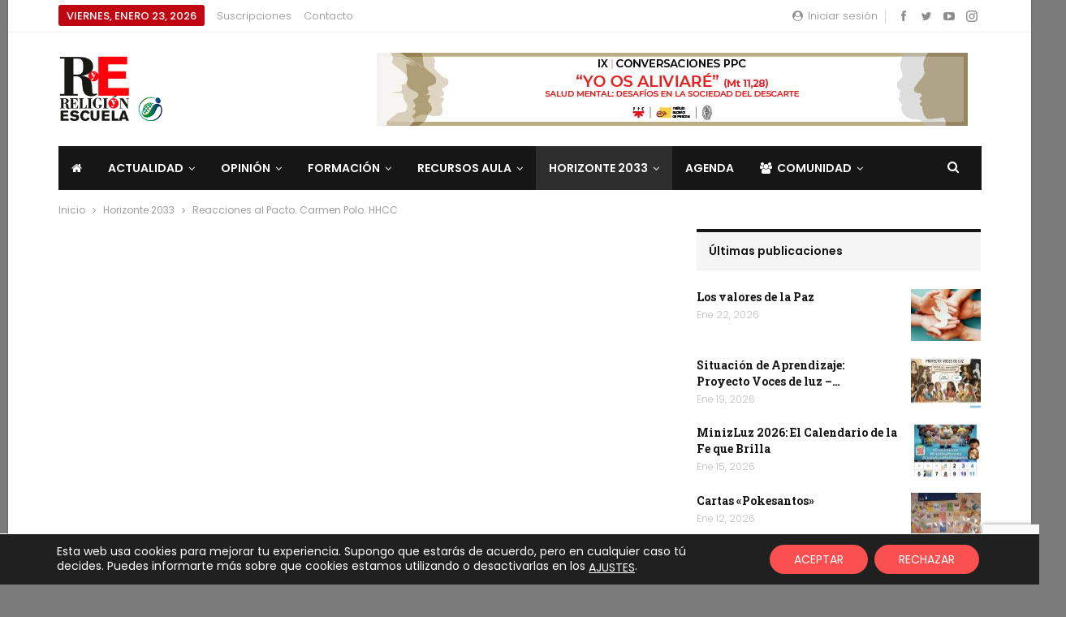

--- FILE ---
content_type: text/html; charset=UTF-8
request_url: https://www.religionyescuela.com/construir/reacciones-al-pacto-carmen-polo-hhcc/
body_size: 69017
content:
<!DOCTYPE html>
<!--[if IE 8]><html class="ie ie8" lang="es"> <![endif]-->
<!--[if IE 9]><html class="ie ie9" lang="es"> <![endif]-->
<!--[if gt IE 9]><!--><html lang="es"> <!--<![endif]--><head><meta charset="UTF-8"><link rel="preconnect" href="https://fonts.gstatic.com/" crossorigin /><meta http-equiv="X-UA-Compatible" content="IE=edge"><meta name="viewport" content="width=device-width, initial-scale=1.0"><link rel="pingback" href="https://www.religionyescuela.com/xmlrpc.php"/><meta name='robots' content='index, follow, max-image-preview:large, max-snippet:-1, max-video-preview:-1' /><title>Reacciones al Pacto. Carmen Polo. HHCC - Religión y Escuela</title><link rel="canonical" href="https://www.religionyescuela.com/construir/reacciones-al-pacto-carmen-polo-hhcc/" /><meta property="og:locale" content="es_ES" /><meta property="og:type" content="article" /><meta property="og:title" content="Reacciones al Pacto. Carmen Polo. HHCC - Religión y Escuela" /><meta property="og:url" content="https://www.religionyescuela.com/construir/reacciones-al-pacto-carmen-polo-hhcc/" /><meta property="og:site_name" content="Religión y Escuela" /><meta property="article:publisher" content="https://www.facebook.com/comunidadrye" /><meta property="article:published_time" content="2020-10-15T16:42:06+00:00" /><meta property="article:modified_time" content="2020-10-16T10:04:18+00:00" /><meta property="og:image" content="https://www.religionyescuela.com/wp-content/uploads/2020/10/carmen_polo.jpg" /><meta property="og:image:width" content="1280" /><meta property="og:image:height" content="720" /><meta property="og:image:type" content="image/jpeg" /><meta name="author" content="ReligionYEscuela" /><meta name="twitter:card" content="summary_large_image" /><meta name="twitter:creator" content="@comunidadRyE" /><meta name="twitter:site" content="@comunidadRyE" /><meta name="twitter:label1" content="Escrito por" /><meta name="twitter:data1" content="ReligionYEscuela" /> <script type="application/ld+json" class="yoast-schema-graph">{"@context":"https://schema.org","@graph":[{"@type":"Article","@id":"https://www.religionyescuela.com/construir/reacciones-al-pacto-carmen-polo-hhcc/#article","isPartOf":{"@id":"https://www.religionyescuela.com/construir/reacciones-al-pacto-carmen-polo-hhcc/"},"author":{"name":"ReligionYEscuela","@id":"https://www.religionyescuela.com/#/schema/person/cf44a9ac52af7df0905f096a448a4085"},"headline":"Reacciones al Pacto. Carmen Polo. HHCC","datePublished":"2020-10-15T16:42:06+00:00","dateModified":"2020-10-16T10:04:18+00:00","mainEntityOfPage":{"@id":"https://www.religionyescuela.com/construir/reacciones-al-pacto-carmen-polo-hhcc/"},"wordCount":6,"commentCount":0,"publisher":{"@id":"https://www.religionyescuela.com/#organization"},"image":{"@id":"https://www.religionyescuela.com/construir/reacciones-al-pacto-carmen-polo-hhcc/#primaryimage"},"thumbnailUrl":"https://www.religionyescuela.com/wp-content/uploads/2020/10/carmen_polo.jpg","articleSection":["Horizonte 2033","Pacto Educativo global"],"inLanguage":"es","potentialAction":[{"@type":"CommentAction","name":"Comment","target":["https://www.religionyescuela.com/construir/reacciones-al-pacto-carmen-polo-hhcc/#respond"]}]},{"@type":"WebPage","@id":"https://www.religionyescuela.com/construir/reacciones-al-pacto-carmen-polo-hhcc/","url":"https://www.religionyescuela.com/construir/reacciones-al-pacto-carmen-polo-hhcc/","name":"Reacciones al Pacto. Carmen Polo. HHCC - Religión y Escuela","isPartOf":{"@id":"https://www.religionyescuela.com/#website"},"primaryImageOfPage":{"@id":"https://www.religionyescuela.com/construir/reacciones-al-pacto-carmen-polo-hhcc/#primaryimage"},"image":{"@id":"https://www.religionyescuela.com/construir/reacciones-al-pacto-carmen-polo-hhcc/#primaryimage"},"thumbnailUrl":"https://www.religionyescuela.com/wp-content/uploads/2020/10/carmen_polo.jpg","datePublished":"2020-10-15T16:42:06+00:00","dateModified":"2020-10-16T10:04:18+00:00","breadcrumb":{"@id":"https://www.religionyescuela.com/construir/reacciones-al-pacto-carmen-polo-hhcc/#breadcrumb"},"inLanguage":"es","potentialAction":[{"@type":"ReadAction","target":["https://www.religionyescuela.com/construir/reacciones-al-pacto-carmen-polo-hhcc/"]}]},{"@type":"ImageObject","inLanguage":"es","@id":"https://www.religionyescuela.com/construir/reacciones-al-pacto-carmen-polo-hhcc/#primaryimage","url":"https://www.religionyescuela.com/wp-content/uploads/2020/10/carmen_polo.jpg","contentUrl":"https://www.religionyescuela.com/wp-content/uploads/2020/10/carmen_polo.jpg","width":1280,"height":720},{"@type":"BreadcrumbList","@id":"https://www.religionyescuela.com/construir/reacciones-al-pacto-carmen-polo-hhcc/#breadcrumb","itemListElement":[{"@type":"ListItem","position":1,"name":"Portada","item":"https://www.religionyescuela.com/"},{"@type":"ListItem","position":2,"name":"Reacciones al Pacto. Carmen Polo. HHCC"}]},{"@type":"WebSite","@id":"https://www.religionyescuela.com/#website","url":"https://www.religionyescuela.com/","name":"Religión y Escuela","description":"La comunidad del profesorado de religión","publisher":{"@id":"https://www.religionyescuela.com/#organization"},"potentialAction":[{"@type":"SearchAction","target":{"@type":"EntryPoint","urlTemplate":"https://www.religionyescuela.com/?s={search_term_string}"},"query-input":{"@type":"PropertyValueSpecification","valueRequired":true,"valueName":"search_term_string"}}],"inLanguage":"es"},{"@type":"Organization","@id":"https://www.religionyescuela.com/#organization","name":"Religión y Escuela","url":"https://www.religionyescuela.com/","logo":{"@type":"ImageObject","inLanguage":"es","@id":"https://www.religionyescuela.com/#/schema/logo/image/","url":"https://www.religionyescuela.com/wp-content/uploads/2020/10/logo_youtube_religion_escuela_comunidad_profesores_religion.jpg","contentUrl":"https://www.religionyescuela.com/wp-content/uploads/2020/10/logo_youtube_religion_escuela_comunidad_profesores_religion.jpg","width":800,"height":748,"caption":"Religión y Escuela"},"image":{"@id":"https://www.religionyescuela.com/#/schema/logo/image/"},"sameAs":["https://www.facebook.com/comunidadrye","https://x.com/comunidadRyE","https://www.instagram.com/comunidadrye/"]},{"@type":"Person","@id":"https://www.religionyescuela.com/#/schema/person/cf44a9ac52af7df0905f096a448a4085","name":"ReligionYEscuela","image":{"@type":"ImageObject","inLanguage":"es","@id":"https://www.religionyescuela.com/#/schema/person/image/","url":"https://www.religionyescuela.com/wp-content/uploads/2020/10/logo_youtube_religion_escuela_comunidad_profesores_religion-150x150.jpg","contentUrl":"https://www.religionyescuela.com/wp-content/uploads/2020/10/logo_youtube_religion_escuela_comunidad_profesores_religion-150x150.jpg","caption":"ReligionYEscuela"},"description":"Religión y Escuela es una revista mensual centrada en el ámbito escolar y especializada en la pedagogía del hecho religioso, que apuesta por la renovación pedagógica y teológica de la Enseñanza Religiosa Escolar (ERE) y su profesorado, así como por el diálogo intercultural e interreligioso para la construcción de una sociedad plural desde una perspectiva cristiana.","sameAs":["https://www.religionyescuela.com"],"url":"https://www.religionyescuela.com/autor/religionyescuela/"}]}</script> <link rel='dns-prefetch' href='//fonts.googleapis.com' /><link rel="alternate" type="application/rss+xml" title="Religión y Escuela &raquo; Feed" href="https://www.religionyescuela.com/feed/" /><link rel="alternate" type="application/rss+xml" title="Religión y Escuela &raquo; Feed de los comentarios" href="https://www.religionyescuela.com/comments/feed/" /><link rel="alternate" type="text/calendar" title="Religión y Escuela &raquo; iCal Feed" href="https://www.religionyescuela.com/calendario/?ical=1" /><link rel="alternate" type="application/rss+xml" title="Religión y Escuela &raquo; Comentario Reacciones al Pacto. Carmen Polo. HHCC del feed" href="https://www.religionyescuela.com/construir/reacciones-al-pacto-carmen-polo-hhcc/feed/" /><link rel="alternate" title="oEmbed (JSON)" type="application/json+oembed" href="https://www.religionyescuela.com/wp-json/oembed/1.0/embed?url=https%3A%2F%2Fwww.religionyescuela.com%2Fconstruir%2Freacciones-al-pacto-carmen-polo-hhcc%2F" /><link rel="alternate" title="oEmbed (XML)" type="text/xml+oembed" href="https://www.religionyescuela.com/wp-json/oembed/1.0/embed?url=https%3A%2F%2Fwww.religionyescuela.com%2Fconstruir%2Freacciones-al-pacto-carmen-polo-hhcc%2F&#038;format=xml" /><style id="litespeed-ccss">ul{box-sizing:border-box}:root{--wp--preset--font-size--normal:16px;--wp--preset--font-size--huge:42px}body{--wp--preset--color--black:#000;--wp--preset--color--cyan-bluish-gray:#abb8c3;--wp--preset--color--white:#fff;--wp--preset--color--pale-pink:#f78da7;--wp--preset--color--vivid-red:#cf2e2e;--wp--preset--color--luminous-vivid-orange:#ff6900;--wp--preset--color--luminous-vivid-amber:#fcb900;--wp--preset--color--light-green-cyan:#7bdcb5;--wp--preset--color--vivid-green-cyan:#00d084;--wp--preset--color--pale-cyan-blue:#8ed1fc;--wp--preset--color--vivid-cyan-blue:#0693e3;--wp--preset--color--vivid-purple:#9b51e0;--wp--preset--gradient--vivid-cyan-blue-to-vivid-purple:linear-gradient(135deg,rgba(6,147,227,1) 0%,#9b51e0 100%);--wp--preset--gradient--light-green-cyan-to-vivid-green-cyan:linear-gradient(135deg,#7adcb4 0%,#00d082 100%);--wp--preset--gradient--luminous-vivid-amber-to-luminous-vivid-orange:linear-gradient(135deg,rgba(252,185,0,1) 0%,rgba(255,105,0,1) 100%);--wp--preset--gradient--luminous-vivid-orange-to-vivid-red:linear-gradient(135deg,rgba(255,105,0,1) 0%,#cf2e2e 100%);--wp--preset--gradient--very-light-gray-to-cyan-bluish-gray:linear-gradient(135deg,#eee 0%,#a9b8c3 100%);--wp--preset--gradient--cool-to-warm-spectrum:linear-gradient(135deg,#4aeadc 0%,#9778d1 20%,#cf2aba 40%,#ee2c82 60%,#fb6962 80%,#fef84c 100%);--wp--preset--gradient--blush-light-purple:linear-gradient(135deg,#ffceec 0%,#9896f0 100%);--wp--preset--gradient--blush-bordeaux:linear-gradient(135deg,#fecda5 0%,#fe2d2d 50%,#6b003e 100%);--wp--preset--gradient--luminous-dusk:linear-gradient(135deg,#ffcb70 0%,#c751c0 50%,#4158d0 100%);--wp--preset--gradient--pale-ocean:linear-gradient(135deg,#fff5cb 0%,#b6e3d4 50%,#33a7b5 100%);--wp--preset--gradient--electric-grass:linear-gradient(135deg,#caf880 0%,#71ce7e 100%);--wp--preset--gradient--midnight:linear-gradient(135deg,#020381 0%,#2874fc 100%);--wp--preset--duotone--dark-grayscale:url('#wp-duotone-dark-grayscale');--wp--preset--duotone--grayscale:url('#wp-duotone-grayscale');--wp--preset--duotone--purple-yellow:url('#wp-duotone-purple-yellow');--wp--preset--duotone--blue-red:url('#wp-duotone-blue-red');--wp--preset--duotone--midnight:url('#wp-duotone-midnight');--wp--preset--duotone--magenta-yellow:url('#wp-duotone-magenta-yellow');--wp--preset--duotone--purple-green:url('#wp-duotone-purple-green');--wp--preset--duotone--blue-orange:url('#wp-duotone-blue-orange');--wp--preset--font-size--small:13px;--wp--preset--font-size--medium:20px;--wp--preset--font-size--large:36px;--wp--preset--font-size--x-large:42px;--wp--preset--spacing--20:.44rem;--wp--preset--spacing--30:.67rem;--wp--preset--spacing--40:1rem;--wp--preset--spacing--50:1.5rem;--wp--preset--spacing--60:2.25rem;--wp--preset--spacing--70:3.38rem;--wp--preset--spacing--80:5.06rem}@media screen{@media screen and (min-width:46.8em){:not(.vertical)+.item-body #group-invites-container .bp-invites-nav{-ms-grid-row:1;-ms-grid-column:1;grid-area:group-invites-nav}:not(.vertical)+.item-body #group-invites-container .group-invites-column{-ms-grid-row:1;-ms-grid-column:2;grid-area:group-invites-column}}.clearfix:after,.clearfix:before{content:" ";display:table}.clearfix:after{clear:both}}@media screen{#pmpro_payment_information_fields .pmpro_checkout-fields-display-seal .pmpro_checkout-fields-leftcol{grid-area:leftcol}#pmpro_payment_information_fields .pmpro_checkout-fields-display-seal .pmpro_checkout-fields-rightcol{grid-area:rightcol}.pmpro_checkout_gateway-stripe form.pmpro_form #pmpro_payment_information_fields .pmpro_checkout-field-payment-request-button{grid-area:paymentrequestbutton}.pmpro_checkout_gateway-stripe form.pmpro_form #pmpro_payment_information_fields .pmpro_payment-account-number,.pmpro_billing_gateway-stripe form.pmpro_form #pmpro_payment_information_fields .pmpro_payment-account-number{-ms-grid-row:1;-ms-grid-column:1;-ms-grid-column-span:3;grid-area:AccountNumber}.pmpro_checkout_gateway-stripe form.pmpro_form #pmpro_payment_information_fields .pmpro_payment-expiration,.pmpro_billing_gateway-stripe form.pmpro_form #pmpro_payment_information_fields .pmpro_payment-expiration{-ms-grid-row:3;-ms-grid-column:1;grid-area:Expiry}.pmpro_checkout_gateway-stripe form.pmpro_form #pmpro_payment_information_fields .pmpro_payment-cvv,.pmpro_billing_gateway-stripe form.pmpro_form #pmpro_payment_information_fields .pmpro_payment-cvv{-ms-grid-row:3;-ms-grid-column:3;grid-area:CVV}.pmpro_checkout_gateway-stripe form.pmpro_form #pmpro_payment_information_fields .pmpro_payment-discount-code{-ms-grid-row:5;-ms-grid-column:1;-ms-grid-column-span:3;grid-area:DiscountCode}}.gdpr_lightbox-hide{display:none}#moove_gdpr_cookie_info_bar .moove-gdpr-cookie-notice button.change-settings-button{padding:0;display:inline-block;border:none;box-shadow:none;background-color:transparent;color:inherit;text-decoration:underline;font-size:inherit;text-transform:inherit;font-weight:inherit;letter-spacing:inherit;line-height:inherit}#moove_gdpr_cookie_info_bar .gdpr-fbo-0{-ms-flex-order:1;order:1}#moove_gdpr_cookie_info_bar .gdpr-fbo-1{-ms-flex-order:2;order:2}.gdpr-sr-only{position:absolute;width:1px;height:1px;padding:0;margin:-1px;overflow:hidden;clip:rect(0,0,0,0);white-space:nowrap;border:0}#moove_gdpr_cookie_info_bar{content-visibility:auto}#moove_gdpr_cookie_info_bar .moove-gdpr-button-holder{display:-ms-flexbox;display:flex;-ms-flex-align:center;align-items:center}#moove_gdpr_cookie_modal .cookie-switch .cookie-slider{overflow:visible;box-shadow:1px 1px transparent}#moove_gdpr_cookie_modal{margin:0 auto;margin-top:0;min-height:60vh;font-family:Nunito,sans-serif;content-visibility:hidden}#moove_gdpr_cookie_modal span.tab-title{display:block}#moove_gdpr_cookie_modal button{letter-spacing:0;outline:none}#moove_gdpr_cookie_modal *{-webkit-font-smoothing:antialiased;-moz-osx-font-smoothing:grayscale;font-family:inherit}#moove_gdpr_cookie_modal .cookie-switch{position:relative;display:inline-block;width:50px;height:30px;padding:0}#moove_gdpr_cookie_modal .cookie-switch input{display:none}#moove_gdpr_cookie_modal .cookie-switch .cookie-slider{position:absolute;top:0;left:0;right:0;bottom:0;background-color:red;margin:0;padding:0}#moove_gdpr_cookie_modal .cookie-switch .cookie-slider:before{position:absolute;content:"";height:26px;width:26px;left:1px;bottom:1px;border:1px solid #f2f2f2;border-radius:50%;background-color:#fff;box-shadow:0 5px 15px 0 rgba(0,0,0,.25);display:block;box-sizing:content-box}#moove_gdpr_cookie_modal .cookie-switch .cookie-slider:after{content:attr(data-text-disabled);position:absolute;top:0;left:60px;font-weight:700;font-size:16px;line-height:30px;color:red;display:block;white-space:nowrap}#moove_gdpr_cookie_modal .cookie-switch .cookie-slider.cookie-round{border-radius:34px}#moove_gdpr_cookie_modal .cookie-switch .cookie-slider.cookie-round:before{border-radius:50%}#moove_gdpr_cookie_modal a,#moove_gdpr_cookie_modal button{outline:none;box-shadow:none;text-shadow:none}#moove_gdpr_cookie_modal .moove-gdpr-modal-content{color:#000;background-color:#fff;width:900px;width:80vw;max-width:1170px;min-height:600px;border-radius:10px;position:relative;margin:0 auto}#moove_gdpr_cookie_modal .moove-gdpr-modal-content .gdpr-cc-form-fieldset{background-color:transparent}#moove_gdpr_cookie_modal .moove-gdpr-modal-content.logo-position-left .moove-gdpr-company-logo-holder{text-align:left}#moove_gdpr_cookie_modal .moove-gdpr-modal-content.moove_gdpr_modal_theme_v1 .main-modal-content{display:-ms-flexbox;display:flex;-ms-flex-flow:column;flex-flow:column;height:100%}#moove_gdpr_cookie_modal .moove-gdpr-modal-content.moove_gdpr_modal_theme_v1 .moove-gdpr-modal-footer-content .moove-gdpr-button-holder button.mgbutton{margin:2px}#moove_gdpr_cookie_modal .moove-gdpr-modal-content .moove-gdpr-modal-close{position:absolute;text-decoration:none;top:-30px;right:-30px;display:block;width:60px;height:60px;line-height:60px;text-align:center;border-radius:50%;background:0 0;padding:0;z-index:99;margin:0;outline:none;box-shadow:none;border:none}#moove_gdpr_cookie_modal .moove-gdpr-modal-content .moove-gdpr-modal-close span.gdpr-icon{display:block;width:60px;height:60px;line-height:60px;font-size:48px;background-color:#0c4da2;border:1px solid #0c4da2;color:#fff;border-radius:50%}#moove_gdpr_cookie_modal .moove-gdpr-modal-content .moove-gdpr-company-logo-holder{padding:0;margin-bottom:30px}#moove_gdpr_cookie_modal .moove-gdpr-modal-content .moove-gdpr-company-logo-holder img{max-height:75px;max-width:70%;width:auto;display:inline-block}#moove_gdpr_cookie_modal .moove-gdpr-modal-content .moove-gdpr-tab-main span.tab-title{font-weight:700;font-size:28px;line-height:1.2;margin:0;padding:0;color:#000;margin-bottom:25px}#moove_gdpr_cookie_modal .moove-gdpr-modal-content .moove-gdpr-tab-main .moove-gdpr-tab-main-content{display:-ms-flexbox;display:flex;-ms-flex-flow:column;flex-flow:column;max-height:calc(100% - 155px);overflow-y:auto;padding-right:20px;padding-bottom:15px}#moove_gdpr_cookie_modal .moove-gdpr-modal-content .moove-gdpr-tab-main .moove-gdpr-tab-main-content a,#moove_gdpr_cookie_modal .moove-gdpr-modal-content .moove-gdpr-tab-main .moove-gdpr-tab-main-content li,#moove_gdpr_cookie_modal .moove-gdpr-modal-content .moove-gdpr-tab-main .moove-gdpr-tab-main-content p{font-weight:400;font-size:16px;line-height:1.4;margin-bottom:18px;margin-top:0;padding:0;color:#000}#moove_gdpr_cookie_modal .moove-gdpr-modal-content .moove-gdpr-tab-main .moove-gdpr-tab-main-content a{color:#000;text-decoration:underline}#moove_gdpr_cookie_modal .moove-gdpr-modal-content .moove-gdpr-tab-main .moove-gdpr-status-bar{padding:5px;margin-right:10px;margin-bottom:15px}#moove_gdpr_cookie_modal .moove-gdpr-modal-content .moove-gdpr-tab-main .moove-gdpr-status-bar .gdpr-cc-form-wrap,#moove_gdpr_cookie_modal .moove-gdpr-modal-content .moove-gdpr-tab-main .moove-gdpr-status-bar .gdpr-cc-form-wrap .gdpr-cc-form-fieldset{border:none;padding:0;margin:0;box-shadow:none}#moove_gdpr_cookie_modal .moove-gdpr-modal-content .moove-gdpr-modal-footer-content{display:-ms-flexbox;display:flex;-ms-flex-align:center;align-items:center;height:130px;position:absolute;left:0;bottom:0;width:100%;background-color:#f1f1f1;z-index:15;border-radius:5px}#moove_gdpr_cookie_modal .moove-gdpr-modal-content .moove-gdpr-modal-footer-content:before{content:"";position:absolute;bottom:130px;left:60px;right:60px;height:1px;display:block;background-color:#c9c8c8}#moove_gdpr_cookie_modal .moove-gdpr-modal-content .moove-gdpr-modal-footer-content .moove-gdpr-button-holder{width:calc(100% + 16px);display:-ms-flexbox;display:flex;padding:0 60px;-ms-flex-pack:justify;justify-content:space-between;margin:0 -2px;-ms-flex-wrap:wrap;flex-wrap:wrap}#moove_gdpr_cookie_modal .moove-gdpr-modal-content .moove-gdpr-modal-footer-content .moove-gdpr-button-holder button.mgbutton{margin:8px;text-decoration:none;border-radius:150px;color:#fff;padding:15px 10px;border:1px solid transparent;min-width:160px;text-align:center;text-transform:none;letter-spacing:0;font-weight:700;font-size:14px;line-height:20px}#moove_gdpr_cookie_modal .moove-gdpr-modal-content .moove-gdpr-modal-footer-content .moove-gdpr-button-holder button.mgbutton.moove-gdpr-modal-save-settings{color:#fff;display:none}#moove_gdpr_cookie_modal .moove-gdpr-modal-content .moove-gdpr-modal-left-content{width:40%;display:inline-block;float:left;padding:40px 60px;position:absolute;height:100%;top:0;box-shadow:0 0 30px 0 rgba(35,35,35,.1);background:#fff;z-index:10;left:0;border-top-left-radius:5px;border-bottom-left-radius:5px}#moove_gdpr_cookie_modal .moove-gdpr-modal-content .moove-gdpr-modal-left-content .moove-gdpr-branding-cnt{position:absolute;bottom:0;padding-bottom:30px;left:60px;right:60px}#moove_gdpr_cookie_modal .moove-gdpr-modal-content .moove-gdpr-modal-left-content #moove-gdpr-menu{padding:0;list-style:none;margin:0;z-index:12}#moove_gdpr_cookie_modal .moove-gdpr-modal-content .moove-gdpr-modal-left-content #moove-gdpr-menu li{margin:0;padding:0;list-style:none;margin-bottom:15px}#moove_gdpr_cookie_modal .moove-gdpr-modal-content .moove-gdpr-modal-left-content #moove-gdpr-menu li.menu-item-selected button{background-color:#fff;border-color:#f1f1f1;color:#000}#moove_gdpr_cookie_modal .moove-gdpr-modal-content .moove-gdpr-modal-left-content #moove-gdpr-menu li button{display:-ms-flexbox;display:flex;-ms-flex-align:center;align-items:center;font-weight:800;font-size:14px;text-decoration:none;text-transform:uppercase;background-color:#f1f1f1;border:1px solid #f1f1f1;line-height:1.1;padding:13px 20px;color:#0c4da2;width:100%;border-radius:5px;text-align:left;white-space:normal}#moove_gdpr_cookie_modal .moove-gdpr-modal-content .moove-gdpr-modal-left-content #moove-gdpr-menu li button span.gdpr-nav-tab-title{display:-ms-inline-flexbox;display:inline-flex;-ms-flex-align:center;align-items:center;width:calc(100% - 40px)}#moove_gdpr_cookie_modal .moove-gdpr-modal-content .moove-gdpr-modal-right-content{width:60%;display:inline-block;float:right;padding:40px 60px;position:absolute;top:0;height:auto;right:0;background-color:#f1f1f1;border-top-right-radius:5px;border-bottom-right-radius:5px}#moove_gdpr_cookie_modal .moove-gdpr-modal-content .moove-gdpr-tab-main .moove-gdpr-status-bar:after,.moove-clearfix:after{content:"";display:table;clear:both}#moove_gdpr_cookie_info_bar{position:fixed;bottom:0;left:0;width:100%;min-height:60px;max-height:400px;color:#fff;z-index:9900;background-color:#202020;border-top:1px solid #fff;font-family:Nunito,sans-serif}#moove_gdpr_cookie_info_bar *{font-family:inherit;-webkit-font-smoothing:antialiased;-moz-osx-font-smoothing:grayscale}#moove_gdpr_cookie_info_bar.moove-gdpr-info-bar-hidden{bottom:-400px}#moove_gdpr_cookie_info_bar.moove-gdpr-align-center{text-align:center}#moove_gdpr_cookie_info_bar.moove-gdpr-dark-scheme{background-color:#202020;border-top:1px solid #fff}#moove_gdpr_cookie_info_bar.moove-gdpr-dark-scheme .moove-gdpr-info-bar-container .moove-gdpr-info-bar-content p,#moove_gdpr_cookie_info_bar.moove-gdpr-dark-scheme p{color:#fff}#moove_gdpr_cookie_info_bar.moove-gdpr-dark-scheme .moove-gdpr-info-bar-container .moove-gdpr-info-bar-content button{text-decoration:underline;outline:none}#moove_gdpr_cookie_info_bar .moove-gdpr-info-bar-container{padding:10px 40px;position:static;display:inline-block}#moove_gdpr_cookie_info_bar .moove-gdpr-info-bar-container .moove-gdpr-info-bar-content{padding-left:30px;padding-right:30px;text-align:left;display:-ms-flexbox;display:flex;-ms-flex-align:center;align-items:center;width:100%}#moove_gdpr_cookie_info_bar .moove-gdpr-info-bar-container .moove-gdpr-info-bar-content p{margin:0;font-size:14px;line-height:18px;font-weight:700;padding-bottom:0;color:#fff}#moove_gdpr_cookie_info_bar .moove-gdpr-info-bar-container .moove-gdpr-info-bar-content button.mgbutton{font-size:14px;line-height:20px;color:#fff;font-weight:700;text-decoration:none;border-radius:150px;padding:8px 30px;border:none;display:inline-block;margin:3px 4px;white-space:nowrap;text-transform:none;letter-spacing:0}#moove_gdpr_cookie_info_bar .moove-gdpr-info-bar-container .moove-gdpr-info-bar-content .moove-gdpr-button-holder{padding-left:15px;padding-left:3vw}#moove_gdpr_save_popup_settings_button{display:block;z-index:1001;position:fixed;background-color:rgba(0,0,0,.8);color:#fff;padding:0;text-align:center;height:40px;outline:none;font-weight:400;font-size:14px;line-height:20px;border-radius:0;border:none;text-decoration:none;border-radius:50px}#moove_gdpr_save_popup_settings_button:not(.gdpr-floating-button-custom-position){bottom:20px;left:20px}#moove_gdpr_save_popup_settings_button span{background-color:inherit}#moove_gdpr_save_popup_settings_button span.moove_gdpr_icon{display:-ms-inline-flexbox;display:inline-flex;line-height:40px;float:left;font-size:30px;min-width:40px;height:40px;-ms-flex-align:center;align-items:center;-ms-flex-pack:center;justify-content:center;text-align:center;z-index:15;position:relative;background-color:inherit;border-radius:inherit}#moove_gdpr_save_popup_settings_button span.moove_gdpr_text{font:normal 12px Arial,sans-serif;text-transform:uppercase;white-space:nowrap;padding:0 15px 0 5px;top:0;left:0;position:relative;line-height:40px;display:none;overflow:hidden;z-index:5;background-color:transparent;text-decoration:none}#moove_gdpr_cookie_info_bar *{box-sizing:border-box}@media (max-width:767px){.gdpr-icon.moovegdpr-arrow-close:after,.gdpr-icon.moovegdpr-arrow-close:before{height:14px;top:calc(50% - 7px)}#moove_gdpr_cookie_info_bar .moove-gdpr-button-holder{-ms-flex-wrap:wrap;flex-wrap:wrap}#moove_gdpr_cookie_modal .moove-gdpr-modal-content{width:calc(100vw - 50px)}#moove_gdpr_cookie_modal .cookie-switch{width:40px;height:24px}#moove_gdpr_cookie_modal .cookie-switch .cookie-slider:before{height:20px;width:20px}#moove_gdpr_cookie_modal .moove-gdpr-modal-content.moove_gdpr_modal_theme_v1 .moove-gdpr-tab-main .moove-gdpr-tab-main-content{max-height:auto}#moove_gdpr_cookie_modal .moove-gdpr-modal-content{max-height:500px;max-height:90vh;min-height:auto}#moove_gdpr_cookie_modal .moove-gdpr-modal-content .cookie-switch .cookie-slider:after{font-weight:800;font-size:12px;line-height:30px;min-width:130px}#moove_gdpr_cookie_modal .moove-gdpr-modal-content .moove-gdpr-modal-close{position:absolute;top:-15px;right:-15px;display:block;width:30px;height:30px;line-height:30px;text-decoration:none}#moove_gdpr_cookie_modal .moove-gdpr-modal-content .moove-gdpr-modal-close span.gdpr-icon{width:30px;height:30px;line-height:30px;font-size:30px}#moove_gdpr_cookie_modal .moove-gdpr-modal-content .moove-gdpr-company-logo-holder{margin-bottom:15px}#moove_gdpr_cookie_modal .moove-gdpr-modal-content .moove-gdpr-modal-left-content{padding:10px;padding-top:30px;position:relative;top:0;left:0;text-align:center;min-height:140px;border-radius:0;border-top-left-radius:5px;border-top-right-radius:5px}#moove_gdpr_cookie_modal .moove-gdpr-modal-content .moove-gdpr-modal-left-content #moove-gdpr-menu{display:-ms-flexbox;display:flex;margin:0 -3px;-ms-flex-wrap:wrap;flex-wrap:wrap}#moove_gdpr_cookie_modal .moove-gdpr-modal-content .moove-gdpr-modal-left-content #moove-gdpr-menu li{list-style:none;margin-bottom:20px;display:-ms-inline-flexbox;display:inline-flex;margin:3px;-ms-flex:1;flex:1}#moove_gdpr_cookie_modal .moove-gdpr-modal-content .moove-gdpr-modal-left-content #moove-gdpr-menu li button{padding:5px}#moove_gdpr_cookie_modal .moove-gdpr-modal-content .moove-gdpr-modal-left-content #moove-gdpr-menu li button span.gdpr-nav-tab-title{font-size:8px;line-height:1.2}#moove_gdpr_cookie_modal .moove-gdpr-modal-content .moove-gdpr-modal-left-content .moove-gdpr-branding-cnt{top:3px;right:3px;left:auto;padding:0;bottom:auto;transform:scale(.8)}#moove_gdpr_cookie_modal .moove-gdpr-modal-content .moove-gdpr-modal-right-content{width:100%;position:relative;padding:15px 10px;border-radius:0;border-bottom-left-radius:5px;border-bottom-right-radius:5px}#moove_gdpr_cookie_modal .moove-gdpr-modal-content .moove-gdpr-tab-main span.tab-title{font-weight:700;font-size:16px}#moove_gdpr_cookie_modal .moove-gdpr-modal-content .moove-gdpr-tab-main .moove-gdpr-status-bar{padding:0}#moove_gdpr_cookie_modal .moove-gdpr-modal-content .moove-gdpr-tab-main .moove-gdpr-tab-main-content{padding:0;position:relative;overflow:auto;max-height:calc(100% - 110px)}#moove_gdpr_cookie_modal .moove-gdpr-modal-content .moove-gdpr-tab-main .moove-gdpr-tab-main-content a,#moove_gdpr_cookie_modal .moove-gdpr-modal-content .moove-gdpr-tab-main .moove-gdpr-tab-main-content li,#moove_gdpr_cookie_modal .moove-gdpr-modal-content .moove-gdpr-tab-main .moove-gdpr-tab-main-content p{font-weight:400;font-size:14px;line-height:1.3}#moove_gdpr_cookie_modal .moove-gdpr-modal-content.moove_gdpr_modal_theme_v1 .moove-gdpr-tab-main{margin-bottom:55px}#moove_gdpr_cookie_modal .moove-gdpr-modal-content.moove_gdpr_modal_theme_v1 .moove-gdpr-tab-main .moove-gdpr-tab-main-content{height:100%;max-height:calc(90vh - 320px)}#moove_gdpr_cookie_modal .moove-gdpr-modal-content .moove-gdpr-modal-footer-content{height:70px}#moove_gdpr_cookie_modal .moove-gdpr-modal-content .moove-gdpr-modal-footer-content:before{left:10px;right:10px;bottom:70px}#moove_gdpr_cookie_modal .moove-gdpr-modal-content .moove-gdpr-modal-footer-content .moove-gdpr-button-holder{padding:0 10px}#moove_gdpr_cookie_modal .moove-gdpr-modal-content .moove-gdpr-modal-footer-content .moove-gdpr-button-holder button.mgbutton{margin:0;background-color:#fff;text-decoration:none;border-radius:150px;font-weight:700;font-size:12px;line-height:18px;padding:5px;border:1px solid #fff;color:#fff;min-width:110px;text-align:center;text-transform:none}#moove_gdpr_cookie_modal .moove-gdpr-modal-content .moove-gdpr-modal-left-content{width:100%}#moove_gdpr_cookie_modal .moove-gdpr-modal-content .moove-gdpr-company-logo-holder img{max-height:40px}#moove_gdpr_cookie_modal .moove-gdpr-modal-content .moove-gdpr-company-logo-holder{text-align:center}#moove_gdpr_cookie_info_bar .moove-gdpr-info-bar-container{padding:15px}#moove_gdpr_cookie_info_bar .moove-gdpr-info-bar-container .moove-gdpr-info-bar-content{padding-left:0;padding-right:0;display:block;min-height:auto}#moove_gdpr_cookie_info_bar .moove-gdpr-info-bar-container .moove-gdpr-info-bar-content .moove-gdpr-cookie-notice{padding-left:4px;margin-bottom:10px}#moove_gdpr_cookie_info_bar .moove-gdpr-info-bar-container .moove-gdpr-info-bar-content .moove-gdpr-button-holder{padding-left:0}#moove_gdpr_cookie_info_bar .moove-gdpr-info-bar-container .moove-gdpr-info-bar-content button.mgbutton{font-size:12px;font-weight:700;padding:5px 20px}}@media (min-width:768px){#moove_gdpr_cookie_modal .moove-gdpr-modal-content.moove_gdpr_modal_theme_v1 .moove-gdpr-modal-right-content,#moove_gdpr_cookie_modal .moove-gdpr-modal-content.moove_gdpr_modal_theme_v1 .moove-gdpr-tab-content,#moove_gdpr_cookie_modal .moove-gdpr-modal-content.moove_gdpr_modal_theme_v1 .moove-gdpr-tab-main{height:100%}}@media (min-width:768px) and (max-width:999px){#moove_gdpr_cookie_modal .moove-gdpr-modal-content .moove-gdpr-modal-right-content{padding:30px 20px}#moove_gdpr_cookie_modal .moove-gdpr-modal-content .moove-gdpr-modal-footer-content{height:120px}#moove_gdpr_cookie_modal .moove-gdpr-modal-content .moove-gdpr-modal-footer-content .moove-gdpr-button-holder{padding:0 20px}#moove_gdpr_cookie_modal .moove-gdpr-modal-content .moove-gdpr-modal-footer-content:before{bottom:120px;left:20px;right:20px}#moove_gdpr_cookie_modal .moove-gdpr-modal-content .moove-gdpr-modal-left-content{padding:30px 20px}#moove_gdpr_cookie_modal .moove-gdpr-modal-content{min-height:620px;transform:scale(.75)}#moove_gdpr_cookie_modal .moove-gdpr-modal-content .moove-gdpr-modal-left-content .moove-gdpr-branding-cnt{left:20px;right:20px}#moove_gdpr_cookie_info_bar .moove-gdpr-info-bar-container .moove-gdpr-info-bar-content p{font-size:13px}#moove_gdpr_cookie_modal .moove-gdpr-modal-content .moove-gdpr-modal-left-content #moove-gdpr-menu li button{padding:10px 15px;font-weight:700;font-size:12px}#moove_gdpr_cookie_info_bar .moove-gdpr-info-bar-container .moove-gdpr-info-bar-content{padding-left:20px;padding-right:20px}#moove_gdpr_cookie_modal .moove-gdpr-modal-content .moove-gdpr-tab-main span.tab-title{font-weight:700;font-size:24px}#moove_gdpr_cookie_info_bar .moove-gdpr-info-bar-container{padding:10px 20px}#moove_gdpr_cookie_modal .moove-gdpr-modal-content .moove-gdpr-modal-footer-content .moove-gdpr-button-holder button.mgbutton{min-width:auto;padding:7px 15px;font-size:13px;margin:4px 8px}}@media (min-width:1000px) and (max-width:1300px){#moove_gdpr_cookie_modal .moove-gdpr-modal-content .moove-gdpr-modal-right-content{padding:40px 30px}#moove_gdpr_cookie_modal .moove-gdpr-modal-content .moove-gdpr-modal-footer-content{height:120px}#moove_gdpr_cookie_modal .moove-gdpr-modal-content .moove-gdpr-modal-footer-content .moove-gdpr-button-holder{padding:0 30px}#moove_gdpr_cookie_modal .moove-gdpr-modal-content .moove-gdpr-modal-footer-content:before{bottom:120px;left:30px;right:30px}#moove_gdpr_cookie_modal .moove-gdpr-modal-content .moove-gdpr-modal-left-content .moove-gdpr-branding-cnt{left:30px;right:30px}#moove_gdpr_cookie_modal .moove-gdpr-modal-content .moove-gdpr-modal-left-content{padding:30px}#moove_gdpr_cookie_modal .moove-gdpr-modal-content{min-width:700px}#moove_gdpr_cookie_modal .moove-gdpr-modal-content .moove-gdpr-modal-footer-content .moove-gdpr-button-holder button.mgbutton{min-width:auto;padding:10px 30px;margin-left:8px;margin-right:8px}}@media (min-width:768px) and (max-height:700px){#moove_gdpr_cookie_modal .moove-gdpr-modal-content{min-height:600px;transform:scale(.7)}}@media (-ms-high-contrast:none),screen and (-ms-high-contrast:active){#moove_gdpr_cookie_info_bar .moove-gdpr-info-bar-container .moove-gdpr-info-bar-content{display:block;max-width:100%;text-align:center}#moove_gdpr_cookie_info_bar .moove-gdpr-info-bar-container .moove-gdpr-info-bar-content .moove-gdpr-button-holder{margin-top:10px}#moove_gdpr_cookie_modal .moove-gdpr-modal-content .moove-gdpr-tab-main .moove-gdpr-tab-main-content{display:block;max-width:100%}#moove_gdpr_cookie_modal .moove-gdpr-modal-content .moove-gdpr-modal-left-content #moove-gdpr-menu li button span{display:block}}@media (-ms-high-contrast:active),(-ms-high-contrast:none){#moove_gdpr_cookie_info_bar .moove-gdpr-info-bar-container .moove-gdpr-info-bar-content{display:block;max-width:100%;text-align:center}#moove_gdpr_cookie_info_bar .moove-gdpr-info-bar-container .moove-gdpr-info-bar-content .moove-gdpr-button-holder{margin-top:10px}#moove_gdpr_cookie_modal .moove-gdpr-modal-content .moove-gdpr-tab-main .moove-gdpr-tab-main-content{display:block;max-width:100%}#moove_gdpr_cookie_modal .moove-gdpr-modal-content .moove-gdpr-modal-left-content #moove-gdpr-menu li button span{display:block}}#moove_gdpr_save_popup_settings_button span.moove_gdpr_icon svg{height:30px;width:auto}#moove_gdpr_save_popup_settings_button span.moove_gdpr_icon svg *{fill:currentColor}.gdpr-icon.moovegdpr-arrow-close{position:relative}.gdpr-icon.moovegdpr-arrow-close:after,.gdpr-icon.moovegdpr-arrow-close:before{position:absolute;content:" ";height:24px;width:1px;top:calc(50% - 12px);background-color:currentColor}.gdpr-icon.moovegdpr-arrow-close:before{transform:rotate(45deg)}.gdpr-icon.moovegdpr-arrow-close:after{transform:rotate(-45deg)}@media (max-width:767px){.gdpr-icon.moovegdpr-arrow-close:after,.gdpr-icon.moovegdpr-arrow-close:before{height:14px;top:calc(50% - 7px)}#moove_gdpr_cookie_modal .moove-gdpr-modal-content{display:-ms-flexbox;display:flex;-ms-flex-wrap:wrap;flex-wrap:wrap}#moove_gdpr_cookie_modal .moove-gdpr-modal-content.moove_gdpr_modal_theme_v1 .moove-gdpr-tab-main .moove-gdpr-tab-main-content{height:auto}#moove_gdpr_cookie_modal .moove-gdpr-modal-content .moove-gdpr-modal-footer-content{display:-ms-flexbox;display:flex;padding:5px 0;-ms-flex-wrap:wrap;flex-wrap:wrap}#moove_gdpr_cookie_modal .moove-gdpr-modal-content .moove-gdpr-modal-footer-content .moove-gdpr-button-holder{display:-ms-flexbox;display:flex;-ms-flex-align:center;align-items:center;-ms-flex-pack:justify;justify-content:space-between;margin-bottom:10px}#moove_gdpr_cookie_modal .moove-gdpr-modal-content .moove-gdpr-modal-footer-content .moove-gdpr-button-holder button.mgbutton{min-width:auto;padding:5px 15px}#moove_gdpr_cookie_modal .moove-gdpr-modal-content.moove_gdpr_modal_theme_v1 .moove-gdpr-modal-left-content #moove-gdpr-menu{display:none}#moove_gdpr_cookie_modal .moove-gdpr-modal-content .moove-gdpr-modal-left-content{min-height:auto}#moove_gdpr_cookie_modal .moove-gdpr-modal-content.moove_gdpr_modal_theme_v1 .main-modal-content .moove-gdpr-tab-main{display:block!important;min-height:auto;max-height:100%;margin-bottom:0}#moove_gdpr_cookie_modal .moove-gdpr-modal-content.moove_gdpr_modal_theme_v1 .main-modal-content .moove-gdpr-tab-content{margin-bottom:80px;max-height:50vh;overflow:auto}#moove_gdpr_cookie_modal .moove-gdpr-modal-content.moove_gdpr_modal_theme_v1 .main-modal-content #strict-necessary-cookies .tab-title,#moove_gdpr_cookie_modal .moove-gdpr-modal-content.moove_gdpr_modal_theme_v1 .main-modal-content #third_party_cookies .tab-title{padding:10px;background-color:#fff;border:1px solid #fff;display:block;margin:10px 0 0;border-radius:5px;position:relative;padding-left:30px}#moove_gdpr_cookie_modal .moove-gdpr-modal-content.moove_gdpr_modal_theme_v1 .main-modal-content #strict-necessary-cookies .tab-title:before,#moove_gdpr_cookie_modal .moove-gdpr-modal-content.moove_gdpr_modal_theme_v1 .main-modal-content #third_party_cookies .tab-title:before{content:"3A";position:absolute;left:0;top:0;bottom:2px;font-size:24px;color:currentColor;width:30px;display:-ms-flexbox;display:flex;-ms-flex-align:center;align-items:center;-ms-flex-pack:center;justify-content:center;line-height:1;font-family:Georgia,serif}#moove_gdpr_cookie_modal .moove-gdpr-modal-content.moove_gdpr_modal_theme_v1 .main-modal-content #strict-necessary-cookies .moove-gdpr-tab-main-content,#moove_gdpr_cookie_modal .moove-gdpr-modal-content.moove_gdpr_modal_theme_v1 .main-modal-content #third_party_cookies .moove-gdpr-tab-main-content{display:none;padding:10px;background-color:#fff}}@media (max-width:350px){#moove_gdpr_cookie_modal .moove-gdpr-modal-content .moove-gdpr-modal-footer-content .moove-gdpr-button-holder button.mgbutton{padding:3px 12px}}#moove_gdpr_cookie_modal .moove-gdpr-modal-content .moove-gdpr-tab-main span.tab-title,#moove_gdpr_cookie_modal .moove-gdpr-modal-content .moove-gdpr-modal-left-content #moove-gdpr-menu li button,#moove_gdpr_cookie_modal .moove-gdpr-modal-content .moove-gdpr-modal-footer-content .moove-gdpr-button-holder button.mgbutton,#moove_gdpr_cookie_modal .cookie-switch .cookie-slider:after,#moove_gdpr_cookie_info_bar .moove-gdpr-info-bar-container .moove-gdpr-info-bar-content p,#moove_gdpr_cookie_info_bar .moove-gdpr-info-bar-container .moove-gdpr-info-bar-content button.mgbutton{font-weight:inherit}#moove_gdpr_cookie_modal,#moove_gdpr_cookie_info_bar{font-family:inherit}#moove_gdpr_save_popup_settings_button{background-color:#373737;color:#fff}#moove_gdpr_cookie_info_bar .moove-gdpr-info-bar-container .moove-gdpr-info-bar-content button.mgbutton{background-color:#fb5050}#moove_gdpr_cookie_modal .moove-gdpr-modal-content .moove-gdpr-modal-footer-content .moove-gdpr-button-holder button.mgbutton{background-color:#fb5050;border-color:#fb5050}#moove_gdpr_cookie_modal .moove-gdpr-modal-content .moove-gdpr-modal-close span.gdpr-icon{background-color:#fb5050;border:1px solid #fb5050}#moove_gdpr_cookie_modal .moove-gdpr-modal-content .moove-gdpr-modal-left-content #moove-gdpr-menu li button{color:#fb5050}#moove_gdpr_cookie_modal.gdpr_lightbox-hide{display:none}[class*=" bsfi-"]{display:inline-block;font:normal normal normal 14px/1 "bs-icons";font-size:inherit;text-rendering:auto;-webkit-font-smoothing:antialiased;-moz-osx-font-smoothing:grayscale}.bsfi-facebook:before{content:"\b000"}.bsfi-twitter:before{content:"\b001"}.bsfi-instagram:before{content:"\b018"}.bsfi-youtube:before{content:"\b008"}.bsc-clearfix:after,.bsc-clearfix:before{content:"";display:table}.bsc-clearfix:after{clear:both}.bsc-clearfix{zoom:1}.better-social-counter .social-list{margin:0;padding:0;list-style:none}.better-social-counter a{text-decoration:none}.better-social-counter .social-item{-webkit-box-sizing:border-box;-moz-box-sizing:border-box;box-sizing:border-box;border:none;font-family:'Helvetica Neue',Helvetica,Arial,sans-serif;font-weight:400}.better-social-counter .social-item a,.better-social-counter .social-item a:visited{text-decoration:none}.better-social-counter [class*=" bsfi-"]:before{line-height:inherit}.better-social-counter.style-button .item-title{display:none}.better-social-counter.style-button .social-item{float:left;margin:0 4px 4px 0;padding:0}.better-social-counter.style-button .item-icon{width:32px;height:32px;line-height:32px;vertical-align:middle;text-align:center;color:#fff;font-size:15px;background-color:#a3a3a3;display:inline-block;border-radius:3px}html{font-family:sans-serif;-ms-text-size-adjust:100%;-webkit-text-size-adjust:100%}body{margin:0}article,aside,header,main,nav,section{display:block}a{background-color:transparent}strong{font-weight:700}img{border:0}svg:not(:root){overflow:hidden}button,input{color:inherit;font:inherit;margin:0}button{overflow:visible}button{text-transform:none}button,input[type=submit]{-webkit-appearance:button}button::-moz-focus-inner,input::-moz-focus-inner{border:0;padding:0}input{line-height:normal}input[type=checkbox]{box-sizing:border-box;padding:0}input[type=search]{-webkit-appearance:textfield;-moz-box-sizing:content-box;-webkit-box-sizing:content-box;box-sizing:content-box}input[type=search]::-webkit-search-cancel-button,input[type=search]::-webkit-search-decoration{-webkit-appearance:none}*{-webkit-box-sizing:border-box;-moz-box-sizing:border-box;box-sizing:border-box}:after,:before{-webkit-box-sizing:border-box;-moz-box-sizing:border-box;box-sizing:border-box}html{font-size:10px}body{font-family:"Helvetica Neue",Helvetica,Arial,sans-serif;font-size:14px;line-height:1.42857143;color:#333;background-color:#fff}button,input{font-family:inherit;font-size:inherit;line-height:inherit}a{color:#444;text-decoration:none}img{vertical-align:middle}.img-responsive{display:block;max-width:100%;height:auto}.h1{font-family:inherit;font-weight:500;line-height:1.1;color:inherit}.h1{margin-top:20px;margin-bottom:10px}.h1{font-size:36px}p{margin:0 0 10px}ul{margin-top:0;margin-bottom:10px}ul ul{margin-bottom:0}.container{margin-right:auto;margin-left:auto;padding-left:15px;padding-right:15px}@media (min-width:768px){.container{width:750px}}@media (min-width:992px){.container{width:970px}}@media (min-width:1200px){.container{width:1170px}}.row{margin-left:-15px;margin-right:-15px}.col-sm-4,.col-sm-8,.col-xs-4,.col-xs-8{position:relative;min-height:1px;padding-left:15px;padding-right:15px}.col-xs-4,.col-xs-8{float:left}.col-xs-8{width:66.66666667%}.col-xs-4{width:33.33333333%}@media (min-width:768px){.col-sm-4,.col-sm-8{float:left}.col-sm-8{width:66.66666667%}.col-sm-4{width:33.33333333%}}label{display:inline-block;max-width:100%;margin-bottom:5px;font-weight:700}input[type=search]{-webkit-box-sizing:border-box;-moz-box-sizing:border-box;box-sizing:border-box}input[type=checkbox]{margin:4px 0 0;line-height:normal}input[type=search]{-webkit-appearance:none}.fade{opacity:0}.tab-content>.tab-pane{display:none;visibility:hidden}.tab-content>.active{display:block;visibility:visible}.modal{display:none;overflow:hidden;position:fixed;top:0;right:0;bottom:0;left:0;z-index:1040;-webkit-overflow-scrolling:touch;outline:0}.modal.fade .modal-dialog{-webkit-transform:translate(0,-25%);-ms-transform:translate(0,-25%);-o-transform:translate(0,-25%);transform:translate(0,-25%)}.modal-dialog{position:relative;width:auto;margin:10px}.modal-content{position:relative;background-color:#fff;border:1px solid #999;border:1px solid rgba(0,0,0,.2);border-radius:6px;-webkit-box-shadow:0 3px 9px rgba(0,0,0,.5);box-shadow:0 3px 9px rgba(0,0,0,.5);background-clip:padding-box;outline:0}.modal-body{position:relative;padding:15px}@media (min-width:768px){.modal-dialog{width:600px;margin:30px auto}.modal-content{-webkit-box-shadow:0 5px 15px rgba(0,0,0,.5);box-shadow:0 5px 15px rgba(0,0,0,.5)}}.clearfix:after,.clearfix:before,.container:after,.container:before,.row:after,.row:before{content:" ";display:table}.clearfix:after,.container:after,.row:after{clear:both}.hidden{display:none!important;visibility:hidden!important}@-ms-viewport{width:device-width}@media (max-width:767px){.hidden-xs{display:none!important}}.fa{display:inline-block;font:normal normal normal 14px/1 FontAwesome;font-size:inherit;text-rendering:auto;-webkit-font-smoothing:antialiased;-moz-osx-font-smoothing:grayscale}.fa-search:before{content:"\f002"}.fa-close:before{content:"\f00d"}.fa-home:before{content:"\f015"}.fa-arrow-up:before{content:"\f062"}.fa-group:before{content:"\f0c0"}.fa-angle-left:before{content:"\f104"}.fa-angle-right:before{content:"\f105"}.fa-support:before{content:"\f1cd"}.fa-whatsapp:before{content:"\f232"}.fa-user-circle:before{content:"\f2bd"}:root{--publisher-system-font:-apple-system,BlinkMacSystemFont,"Segoe UI","Roboto","Oxygen-Sans","Ubuntu","Cantarell","Helvetica Neue",sans-serif;--publisher-primary-color:#0080ce;--publisher-menu-height:calc(1px - 1px);--wp-adminbar-height:calc(1px - 1px)}body{font:14px/1.7 Lato,sans-serif;color:#5f6569;-webkit-text-size-adjust:100%;text-rendering:optimizeLegibility;font-size-adjust:auto}.site-header .site-branding .logo{color:#2d2d2d}.container,.content-wrap,body.boxed .main-wrap{max-width:var(--publisher-site-width);width:100%}@media only screen and (max-width:668px){.layout-2-col{margin-top:20px!important}}body.page-layout-2-col{--publisher-site-width:var(--publisher-site-width-2-col);--publisher-site-width-content:var(--publisher-site-width-2-col-content-col);--publisher-site-width-primary:var(--publisher-site-width-2-col-primary-col);--publisher-site-width-secondary:0}@media (min-width:768px){.layout-2-col .content-column{width:var(--publisher-site-width-content)}.layout-2-col .sidebar-column{width:var(--publisher-site-width-primary)}}a{text-decoration:none}input[type=password],input[type=search],input[type=text]{height:36px;width:100%;padding:6px 12px;font-size:14px;line-height:1.42857143;color:#555;background-color:#fff;background-image:none;border:1px solid #ccc;border-radius:0;-webkit-box-shadow:inset 0 1px 1px rgba(0,0,0,.075);box-shadow:inset 0 1px 1px rgba(0,0,0,.075)}button,input[type=submit]{border:none;color:#fff;border-radius:0;outline:0;height:auto;line-height:1.4;padding:8px 12px;vertical-align:middle;text-transform:uppercase!important;max-width:100%;white-space:normal}ul.menu{padding:0;margin:0;list-style:none}ul.menu a{text-decoration:none}ul.menu ul{list-style:none;padding:0;margin:0}ul.menu>li{float:left}ul.menu li>a{position:relative}ul.menu>li .sub-menu{background-color:#eee;position:absolute;top:102%;top:calc(100% + 1px);z-index:100;width:200px}ul.menu li.menu-have-icon>a>.bf-icon{margin-right:6px;display:inline-block}ul.menu li.menu-title-hide>a>.bf-icon{margin-right:0}ul.menu li.menu-title-hide>a{padding:0 15px;display:inline-block}ul.menu li.menu-item-has-children>a:after{display:inline-block;font-family:FontAwesome;font-style:normal;font-weight:400;line-height:26px;-webkit-font-smoothing:antialiased;-moz-osx-font-smoothing:grayscale;content:'\f107';margin-left:6px;font-size:13px}ul.menu li.menu-have-icon .bf-icon{margin-right:10px}ul.menu li.menu-have-icon.menu-title-hide .bf-icon{margin-right:0}ul.menu .sub-menu>li>a{display:block;border-bottom:1px solid rgba(0,0,0,.04)}ul.menu .sub-menu>li:last-child a{border-bottom:none!important}ul.menu .mega-menu,ul.menu .sub-menu{z-index:-1;display:none;visibility:hidden}.site-header .content-wrap{overflow:visible!important}.site-header>.header-inner>.content-wrap>.container{position:relative}.site-header .site-branding{margin:0}.site-header .site-branding .logo{margin:0;line-height:0;font-size:50px}.site-header .site-branding .logo img{max-width:100%}.site-header .site-branding .logo .site-title{display:none}.site-header>.header-inner .row-height{display:table;table-layout:fixed;width:100%}.site-header>.header-inner .logo-col,.site-header>.header-inner .sidebar-col{display:table-cell;float:none;height:100%;vertical-align:middle}.site-header .header-inner .row{position:relative}.site-header .menu-action-buttons{position:absolute;top:0;bottom:0;right:0;width:35px;z-index:99}.header-style-2.site-header.boxed .menu-action-buttons{bottom:-3px}.site-header .menu-action-buttons.width-1{width:40px}.site-header .menu-action-buttons>div{min-width:37px;display:inline-block;float:right;height:100%;text-align:right;position:relative}.site-header .menu-action-buttons>div.close{opacity:1}.site-header .menu-action-buttons .search-container{z-index:1}.site-header .search-container .search-handler{position:absolute;right:3px;top:50%;margin-top:-15px;z-index:100;width:37px;height:26px;line-height:26px;text-align:center;display:inline-block;font-size:15px;color:#434343}.site-header .search-container .search-box{display:none;position:absolute;right:0;top:0;padding:0 36px 0 0;z-index:99;height:100%;width:100%;text-align:center}.site-header .search-container .search-box .search-form .search-field{border:none;width:100%;height:45px;background:0 0;line-height:45px;font-size:14px;color:#434343}.site-header .search-container .search-box .search-form input[type=submit]{display:none}.main-menu>li{margin-right:10px}.main-menu>li>a{line-height:48px;display:inline-block;padding:0 12px}.main-menu .sub-menu>li>a{padding:0 16px 0 10px;line-height:40px}.main-menu.menu>li .sub-menu{width:210px;background-color:#fff;-webkit-box-shadow:0 7px 7px rgba(0,0,0,.15);-moz-box-shadow:0 7px 7px rgba(0,0,0,.15);box-shadow:0 7px 7px rgba(0,0,0,.15)}.main-menu.menu .sub-menu li>a{line-height:1.7;padding:8px 16px}.main-menu.menu .sub-menu>li{position:relative}.main-menu.menu .sub-menu>li,.main-menu.menu .sub-menu>li>a{color:#434343}.main-menu.menu .sub-menu>li>a{border-bottom:1px solid rgba(0,0,0,.04)}.main-menu.menu>li>a:before{content:'';display:block;width:20%;height:3px;position:absolute;bottom:0;left:50%;transform:translateX(-50%);visibility:hidden}.top-menu>li{line-height:25px;margin-right:15px}.top-menu.menu li{position:relative}.top-menu.menu li>a{color:#707070}.menu .mega-menu{width:100%;position:absolute;left:0;top:102%;top:calc(100% + 1px);z-index:100;background-color:#fff;-wbkit-box-shadow:0 8px 14px rgba(0,0,0,.2);-moz-box-shadow:0 8px 14px rgba(0,0,0,.2);box-shadow:0 8px 14px rgba(0,0,0,.2);text-align:left}.mega-menu.tabbed-grid-posts .listing.listing-grid{display:inline-block;width:100%}.site-header .listing-item-grid-1 .title{line-height:22px;font-size:15px}.site-header .bs-pagination{margin:5px 0 0}.tabbed-grid-posts{position:relative}.tabbed-grid-posts:before{content:'';background-color:#fbfbfb;width:220px;position:absolute;top:0;left:0;bottom:0;display:inline-block;border-right:1px solid #dedede}.tabbed-grid-posts .tabs-section{list-style:none;width:220px;max-width:220px;text-align:left;position:relative;z-index:1;float:left;padding:23px 23px 0;margin:0}.tabbed-grid-posts .tabs-section a{display:block;font-size:14px;font-weight:500;color:#333!important;padding:5px 17px;border:1px solid transparent;text-transform:capitalize}.tabbed-grid-posts .tabs-section a .fa{margin-right:4px;color:#adadad}.tabbed-grid-posts .tabs-section .active a .fa{color:inherit}.tabbed-grid-posts .tab-content{display:block;padding:23px 23px 23px 245px}.tabbed-grid-posts .listing.listing-grid-1 .listing-item-grid-1{margin-bottom:5px}.tabbed-grid-posts .listing.listing-grid-1.columns-3 .listing-item:nth-child(3n-2){padding-right:12px!important;clear:left!important}.tabbed-grid-posts .listing.listing-grid-1.columns-3 .listing-item:nth-child(1){clear:none!important}.tabbed-grid-posts .listing.columns-3 .listing-item:nth-child(3n-1){padding:0 6px!important}.tabbed-grid-posts .listing.columns-3 .listing-item:nth-child(3n+3){padding-left:12px!important}.main-menu-wrapper{position:relative;margin-left:auto;margin-right:auto}.main-menu-wrapper .main-menu-container{position:relative}.site-header.boxed .main-menu-wrapper .main-menu-container{border-top:1px solid #dedede;border-bottom:3px solid #dedede;background:#fff}body.boxed .site-header .main-menu-wrapper{margin-left:auto;margin-right:auto;width:100%}.menu .mega-menu,ul.menu>li .sub-menu{top:107%;top:calc(100% + 3px)}.site-header.header-style-2 .header-inner{padding:20px 0}.site-header.header-style-2 .main-menu.menu{height:68px;overflow-y:hidden;margin-bottom:-3px;padding-top:20px;margin-top:-20px}.site-header.header-style-2 .main-menu.menu>li{float:left;display:inline-block;margin:0 5px 0 0}.site-header.header-style-2 .main-menu.menu .sub-menu{text-align:left}.site-header.header-style-2 .main-menu-wrapper.menu-actions-btn-width-1 .main-menu-container{padding-right:40px}@media only screen and (max-width:992px){.main-menu>li{margin-right:10px}.main-menu>li>a{padding:0 4px}}.rh-header{display:none;min-width:300px;position:relative}.rh-header .rh-container{background-color:#222}@media only screen and (max-width:700px){body .site-header,body.bs-hide-ha .site-header{display:none}.rh-header{display:block}}.rh-header .menu-container{position:absolute;top:0;right:0}.rh-header .menu-container .menu-handler{color:#fff;width:54px;height:54px;text-align:center;display:inline-block;font-size:18px;background-color:rgba(255,255,255,.05);position:relative;border-left:1px solid rgba(0,0,0,.07);float:right}.rh-header .menu-container .menu-handler .lines{display:inline-block;width:22px;height:2px;background:#ecf0f1;position:relative;margin-top:25.5px}.rh-header .menu-container .menu-handler .lines:after,.rh-header .menu-container .menu-handler .lines:before{display:inline-block;width:22px;height:2px;background:#ecf0f1;position:absolute;left:0;content:''}.rh-header .menu-container .menu-handler .lines:before{top:8px}.rh-header .menu-container .menu-handler .lines:after{top:-8px}.rh-cover .search-form{margin-top:35px;position:relative}.rh-cover .search-form input[type=search]{margin:0;background:rgba(255,255,255,.2);color:#fff;border:none;border-radius:3px;box-shadow:none;float:none;webkit-backface-visibility:hidden;backface-visibility:hidden}.rh-cover .search-form input[type=submit]{content:"\f002";position:absolute;right:0;top:0;display:inline-block;font:normal normal normal 14px/1 FontAwesome;text-rendering:auto;-webkit-font-smoothing:antialiased;-moz-osx-font-smoothing:grayscale;color:#fff;font-size:16px;background:0 0!important}.rh-cover .search-form ::-webkit-input-placeholder{color:#fff}.rh-cover .search-form ::-moz-placeholder{color:#fff}.rh-cover .search-form :-ms-input-placeholder{color:#fff}.rh-cover .search-form :-moz-placeholder{color:#fff}.rh-header .logo-container{padding:0 0 0 15px;line-height:54px;height:54px}.rh-header .logo-container.rh-img-logo{font-size:0}.rh-header .logo-container img{max-height:80%;max-width:80%}.rh-header .logo-container a{color:#fff}.rh-cover{position:fixed;top:0;left:-99%;z-index:9999;width:100%;visibility:hidden;overflow:auto;background:#191919;height:101%;height:calc(100% + 1px)}.noscroll{overflow:hidden}@media (max-width:767px){body{background-color:#f3f3f3!important}.main-wrap{background-color:#fff;overflow:auto;margin:auto;width:100%}}.rh-cover.gr-4{background-image:-moz-linear-gradient(85deg,#c23337 0,#d45f25 100%);background-image:-webkit-linear-gradient(85deg,#c23337 0,#d45f25 100%);background-image:-ms-linear-gradient(85deg,#c23337 0,#d45f25 100%)}.rh-cover:before{height:60px;content:'';width:100%;position:absolute;background-color:#fff;opacity:.08;box-shadow:0 0 32px 0 #000;z-index:-1}.rh-cover .rh-close{width:20px;height:20px;position:absolute;right:25px;display:inline-block;top:21px;z-index:10}.rh-cover .rh-close:after,.rh-cover .rh-close:before{content:'';width:2px;height:18px;position:absolute;left:50%;margin-left:-1px;top:50%;margin-top:-10px;opacity:.65;background:#fff;transform:rotate(45deg);border-radius:5px}.rh-cover .rh-close:after{-webkit-transform:rotate(-45deg);-moz-transform:rotate(-45deg);transform:rotate(-45deg)}.rh-cover .rh-panel{padding:27px;position:absolute;top:0;left:0;width:100%}.rh-cover .rh-panel.rh-p-u{display:none}.rh-cover .rh-p-h{line-height:60px;margin:-27px -27px 20px;padding:0 23px;font-size:14px;color:#fff;height:60px;position:relative}.rh-cover .rh-p-h .user-login{padding-left:40px;position:relative}.rh-cover .rh-p-h .user-login .user-avatar{border:2px solid rgba(255,255,255,.16);border-radius:50%;overflow:hidden;width:30px;height:30px;line-height:30px;display:inline-block;vertical-align:middle;position:absolute;top:50%;margin-top:-15px;left:0;text-align:center}.rh-cover .rh-p-h .user-login .user-avatar .fa{font-size:23px;position:absolute;top:0;left:0;line-height:26px;width:100%}.rh-cover .rh-back-menu{width:30px;height:30px;display:inline-block;position:absolute;top:50%;margin-top:-15px;opacity:.65}.rh-cover .rh-back-menu:after,.rh-cover .rh-back-menu:before{content:'';display:inline-block;position:absolute;width:10px;height:2px;background:#fff;top:10px;left:6px;border-radius:10px}.rh-cover .rh-back-menu:before{transform:rotate(-40deg)}.rh-cover .rh-back-menu:after{transform:rotate(40deg);top:16px;left:6px}.rh-cover .rh-back-menu i{width:17px;height:2px;display:inline-block;background:#fff;position:absolute;top:13px;left:7px;border-radius:15px}.rh-cover .bs-login-shortcode{background:0 0;padding:0!important;margin:25px 0 0!important;border:none!important;box-shadow:none}.rh-cover .bs-login .login-header,.rh-cover .bs-login .login-header .login-icon{color:#fff}.rh-cover .bs-login input[type=password],.rh-cover .bs-login input[type=text]{background:rgba(255,255,255,.2);border:none;color:#fff;box-shadow:none;-webkit-backface-visibility:hidden}.rh-cover .bs-login input[type=password]::-webkit-input-placeholder,.rh-cover .bs-login input[type=text]::-webkit-input-placeholder{color:rgba(255,255,255,.55)}.rh-cover .bs-login input[type=password]::-moz-placeholder,.rh-cover .bs-login input[type=text]::-moz-placeholder{color:rgba(255,255,255,.55)}.rh-cover .bs-login input[type=password]:-ms-input-placeholder,.rh-cover .bs-login input[type=text]:-ms-input-placeholder{color:rgba(255,255,255,.55)}.rh-cover .bs-login input[type=password]:-moz-placeholder,.rh-cover .bs-login input[type=text]:-moz-placeholder{color:rgba(255,255,255,.55)}.rh-cover .bs-login .remember-checkbox+.remember-label{color:rgba(255,255,255,.4)}.rh-cover .bs-login .remember-label{background-image:url("[data-uri]")}.rh-cover .bs-login .go-login-panel,.rh-cover .bs-login .go-reset-panel{color:rgba(255,255,255,.5)}.rh-cover .bs-login .bs-login-reset-panel .login-header .login-icon{color:#fff}.rh-cover .bs-login .bs-login-reset-panel .login-btn,.rh-cover .bs-login .login-btn{background:#fff!important;color:#000;-webkit-backface-visibility:hidden}.topbar{height:35px;overflow:hidden}.topbar .topbar-inner{padding:4px 0}.topbar .section-links{float:right}.topbar.topbar-style-1 .section-menu{height:26px}.topbar.topbar-style-1 .section-menu{max-width:80%}.site-header.boxed .topbar .topbar-inner{border-bottom:1px solid #efefef;border-bottom:1px solid rgba(0,0,0,.07)}.topbar .better-studio-shortcode{display:inline-block;float:right;margin-bottom:0}.topbar .better-studio-shortcode .social-list{display:inline-block;float:right}.topbar .better-social-counter.style-button .social-item{margin:0 0 0 4px}.topbar .better-social-counter.style-button .social-item .item-icon{color:#444;background-color:transparent;font-size:12px;width:24px;height:24px;line-height:24px}.topbar .better-social-counter.style-button .social-item{float:left;font-size:13px}.topbar .topbar-date{color:#fff;display:inline-block;padding:3px 10px;line-height:18px;position:relative;top:-1px}.topbar .topbar-sign-in{float:right;height:24px;line-height:24px}.topbar .topbar-sign-in .fa{margin-right:2px}.topbar .topbar-sign-in.behind-social{margin-right:8px;position:relative;padding-right:8px}.topbar .topbar-sign-in.behind-social:before{content:'';width:1px;top:50%;margin-top:-8px;height:18px;display:inline-block;background:#dadada;background:rgba(0,0,0,.15);position:absolute;right:-2px}body{background:#fff;text-decoration-skip:ink}body.boxed{background-color:#eee}body.boxed .content-wrap{padding-left:5px;padding-right:5px}body.boxed .bf-breadcrumb>.bf-breadcrumb-container{margin-left:5px!important;margin-right:5px!important}body.boxed .mega-menu .content-wrap{padding-left:2.5px;padding-right:2.5px}@media (max-width:980px){body.boxed .content-wrap,body.boxed .mega-menu .content-wrap{padding-left:0;padding-right:0}}.main-wrap{margin:0 auto}.content-wrap,.main-wrap,main.content-container{position:relative}.main-wrap .container{width:100%}@media (min-width:768px){.boxed .main-wrap{width:100%!important}}@media only screen and (max-width:768px){.boxed .main-wrap{max-width:100%!important}}body.boxed .main-wrap{padding:0;background-color:#fff;-webkit-box-sizing:inherit;-moz-box-sizing:inherit;box-sizing:inherit;-webkit-box-shadow:0 0 2px rgba(0,0,0,.27);-moz-box-shadow:0 0 2px rgba(0,0,0,.27);box-shadow:0 0 2px rgba(0,0,0,.27)}@media only screen and (max-width:480px){.col-sm-4,.col-sm-8,.col-xs-4,.col-xs-8{padding-left:15px!important;padding-right:15px!important}}.content-wrap{margin:0 auto;padding:0;min-width:300px}.container{width:100%}.term-badges .term-badge{display:inline-block;line-height:0}.term-badges a{color:#8b8b8b;padding:0 0 4px}.term-badges.floated a{padding:2px 7px;color:#fff;margin-right:3px;margin-bottom:3px;display:inline-block;line-height:1.7;max-width:150px;white-space:nowrap;overflow:hidden;text-overflow:ellipsis;vertical-align:top}.term-badges.floated{position:absolute;top:0;left:0;z-index:1;line-height:0;font-size:0}.img-holder{position:relative;width:80px;display:inline-block;float:left;margin-right:15px}.bs-ll-a .img-holder:before,.bs-ll-a img[data-src]:not(.b-loaded){opacity:1;background-color:#e9ebee;background-image:linear-gradient(to left,#e9ebee 0,#f4f5f6 20%,#e9ebee 40%,#e9ebee 100%);background-repeat:no-repeat;background-size:1000px 900px;-webkit-animation:bs-lazy-anim 1s infinite linear forwards;-moz-animation:bs-lazy-anim 1s infinite linear forwards;animation:bs-lazy-anim 1.01s infinite linear forwards}@-webkit-keyframes bs-lazy-anim{from{background-position:-800px 0}to{background-position:400px 0}}@keyframes bs-lazy-anim{from{background-position:-800px 0}to{background-position:400px 0}}.img-holder:before{display:block;content:" ";width:100%;padding-top:70%}.search-field::-ms-clear{display:none}.modal{z-index:99999}.search-form input[type=search]{float:left;height:38px;line-height:38px;margin-right:8px;font-size:12px;box-shadow:none}.search-form input[type=submit]{height:38px}.post-meta{padding-top:2px;font-style:inherit}.post-meta .time{margin-right:10px}.post-meta>span:last-child{margin-right:0!important}.container{margin-right:auto!important;margin-left:auto!important}.listing .listing-item{min-height:0}.listing.columns-1 .listing-item{width:100%;float:none}.listing.columns-3 .listing-item{width:33.3333%;float:left}.listing.columns-3 .listing-item:nth-child(3n-1){padding-left:9px;padding-right:9px}.listing.columns-3 .listing-item:nth-child(3n-2){padding-right:18px;clear:left}.listing.columns-3 .listing-item:nth-child(3n+3){padding-left:18px}@media only screen and (max-width:600px){.listing.columns-3 .listing-item{width:50%}.listing.columns-3 .listing-item:nth-child(odd){padding-left:0;padding-right:13px;clear:left}.listing.columns-3 .listing-item:nth-child(even){padding-left:13px;padding-right:0;clear:none}}@media only screen and (max-width:500px){.listing.columns-3 .listing-item{width:100%!important;padding-left:0!important;padding-right:0!important;clear:none!important}}.post-related .listing-item .title{font-size:15px;line-height:1.4}.post-related .include-last-mobile .listing-item:last-child{display:none}@media only screen and (max-width:600px){.post-related .include-last-mobile .listing-item:last-child{display:block}}.single-post-content .term-badges.floated a{max-width:auto}.comment-respond #cancel-comment-reply-link{display:inline-block;padding:6px 12px;text-transform:uppercase}.comment-respond #cancel-comment-reply-link{float:right;color:#fff!important}.back-top{color:#fff;width:40px;height:40px;position:fixed;bottom:10px;right:10px;text-align:center;line-height:42px;z-index:9999;opacity:0;visibility:hidden;font-size:16px;-webkit-box-shadow:0 1px 2px 0 rgba(0,0,0,.09);-moz-box-shadow:0 1px 2px 0 rgba(0,0,0,.09);box-shadow:0 1px 2px 0 rgba(0,0,0,.09)}@-webkit-keyframes bs-fadeInDown{from{opacity:0;-webkit-transform:translate3d(0,-10px,0);transform:translate3d(0,-10px,0)}to{opacity:1;-webkit-transform:none;transform:none}}@keyframes bs-fadeInDown{from{opacity:0;-webkit-transform:translate3d(0,-10px,0);transform:translate3d(0,-10px,0)}to{opacity:1;-webkit-transform:none;transform:none}}.bs-tab-anim.bs-tab-animated.active{-webkit-animation-duration:.55s;animation-duration:.55s;-webkit-animation-fill-mode:both;animation-fill-mode:both;-webkit-animation-name:bs-fadeInDown;animation-name:bs-fadeInDown;-webkit-animation-timing-function:cubic-bezier(.55,-.01,.19,.98);animation-timing-function:cubic-bezier(.55,-.01,.19,.98)}.bs-pagination{margin:15px 0 0}.btn-bs-pagination{border:1px solid #d4d4d4;border:1px solid rgba(138,138,138,.33);color:#9c9c9c!important;color:rgba(138,138,138,.83)!important;font-size:11px!important;padding:0 6px;display:inline-block;line-height:22px!important;min-width:26px;text-align:center!important;text-transform:uppercase!important}.btn-bs-pagination.disabled{opacity:.5}.btn-bs-pagination .fa{font-weight:700}.btn-bs-pagination.next .fa{margin-left:2px}.btn-bs-pagination.prev .fa{margin-right:2px}.bs-pagination-wrapper{position:relative}.search-container{position:relative}@media only screen and (max-width:1000px){.container{width:100%}.content-wrap{padding:0}}@media only screen and (max-width:420px){.widget{margin-bottom:15px}}@media only screen and (max-width:668px){body{padding:0}}.modal.sign-in-modal{text-align:center;padding:0!important}.modal.sign-in-modal:before{content:'';display:inline-block;height:100%;vertical-align:middle;margin-right:-4px}.sign-in-modal .modal-content{border:none;border-radius:0;box-shadow:0 0 30px rgba(0,0,0,.31)}.sign-in-modal .modal-dialog{display:inline-block;text-align:left;vertical-align:middle;max-width:440px;position:relative}.sign-in-modal .close-modal{position:absolute;top:32px;right:37px;font-size:15px;color:#bdbdbd;line-height:15px;z-index:1}.sign-in-modal .modal-body{padding:25px 15px}.bs-login{max-width:290px;position:relative;margin-left:auto;margin-right:auto}.bs-login .bs-login-panel{display:block;width:100%}.bs-login .bs-login-panel.bs-current-login-panel.bs-login-sign-panel{left:0;opacity:1;visibility:visible}.bs-login .bs-login-panel.bs-login-sign-panel{left:-44px;opacity:0}.bs-login .bs-login-panel.bs-login-reset-panel{right:-44px;visibility:hidden;position:absolute;top:0;opacity:0}.bs-login .login-header{text-align:center;color:#7a7a7a;font-size:14px;margin-bottom:15px}.bs-login .login-header .login-icon{display:block;margin-bottom:10px;font-size:64px;line-height:80px}.bs-login .bs-login-reset-panel .login-header{margin-bottom:27px}.bs-login .bs-login-reset-panel .login-header .login-icon{color:#494949}.bs-login .bs-login-reset-panel .login-header p{margin-bottom:4px}.bs-login .login-field{margin-bottom:15px}.bs-login .login-field:last-child{margin-bottom:0}.bs-login input[type=password],.bs-login input[type=text]{width:100%;height:36px;line-height:36px;border-radius:3px}.bs-login .remember-checkbox{position:absolute;z-index:-1000;left:-1000px;overflow:hidden;clip:rect(0 0 0 0);height:1px;width:1px;margin:-1px;padding:0;border:0}.bs-login .remember-checkbox+.remember-label{padding-left:21px;height:16px;display:inline-block;line-height:16px;background-repeat:no-repeat;background-position:0 0;font-size:14px;vertical-align:middle;color:#a0a0a0;font-weight:lighter}.bs-login .remember-label{background-image:url("[data-uri]");-webkit-touch-callout:none}.bs-login .go-reset-panel{float:right;color:#595959}.bs-login .login-submit{margin-bottom:10px}.bs-login .login-btn{border-radius:3px;height:38px;text-align:center;width:100%}.bs-login .bs-login-reset-panel .login-btn{background:#575757!important}.bs-login .go-login-panel{position:absolute;left:0;top:0;color:#adadad}.sign-in-modal .bs-login .go-login-panel{left:-30px}.bf-breadcrumb .bf-breadcrumb-items{padding:0;margin:0;list-style:none;font-size:0}.bf-breadcrumb .bf-breadcrumb-item{display:inline-block;font-size:12px;line-height:22px}.bf-breadcrumb .bf-breadcrumb-item:after{display:inline-block;font-family:FontAwesome;font-style:normal;font-weight:400;line-height:22px;-webkit-font-smoothing:antialiased;-moz-osx-font-smoothing:grayscale;content:'\f105';margin-left:9px;margin-right:9px;color:#929292;vertical-align:top}.bf-breadcrumb .bf-breadcrumb-item.bf-breadcrumb-end:after,.bf-breadcrumb .bf-breadcrumb-item:last-child:after{display:none}.bf-breadcrumb .bf-breadcrumb-item span{vertical-align:top}.bf-breadcrumb .bf-breadcrumb-item a,.bf-breadcrumb .bf-breadcrumb-item span{color:#9e9e9e;display:inline-block}.bf-breadcrumb.bc-top-style{padding:7px 0 0}@media only screen and (max-width:680px){body.single .bf-breadcrumb .bf-breadcrumb-item:last-child{display:none}}.sidebar-column-primary{z-index:1000}.listing.scolumns-3 .listing-item{width:33.3333%;float:left}.listing.scolumns-3 .listing-item:nth-child(3n-2){padding-right:12px;clear:left}@media only screen and (max-width:600px){.listing.scolumns-3 .listing-item{width:50%;float:left}.listing.scolumns-3 .listing-item:nth-child(even){padding-right:0;padding-left:12px;clear:none}}@media only screen and (max-width:320px){.listing.scolumns-3 .listing-item{width:100%!important;padding-left:0!important;padding-right:0!important;clear:none!important}}.listing-item-grid-1{margin-bottom:22px}.listing-item-grid-1 .featured{position:relative;line-height:0;margin-bottom:13px}.listing-item-grid-1 .featured .img-holder{width:100%;margin:0;float:none;display:block}.listing-item-grid-1 .featured .img-holder:before{padding-top:58%}.listing-item-grid-1 .title{margin:0 0 6px}.listing-item-grid-1 .title a{color:inherit;text-transform:inherit}.listing-item-grid.simple-grid .featured{margin-bottom:7px}.listing-item-grid.simple-grid .featured .img-holder:before{padding-top:66%}.listing-item-tb-2{margin-bottom:20px;position:relative}.listing-item-tb-2 .item-inner{position:relative}.listing-item-tb-2 .title{margin:0}.listing-item-tb-2 .title a{color:inherit}.listing-item-tb-2 .featured{margin-bottom:10px;line-height:0;position:relative}.listing-item-tb-2 .img-holder{width:100%;margin-right:0;float:none;display:block}.listing-item-tb-2 .img-holder:before{padding-top:70%}.listing-item-tb-3{margin-bottom:20px;position:relative}.listing-item-tb-3 .title{margin:0}.listing-item-tb-3 .title a{color:inherit}.listing-item-tb-3 .featured{margin-left:15px;float:right;position:relative;line-height:0}.listing-item-tb-3 .img-holder{width:86px;margin-right:0;float:none}.listing-item-tb-3 .img-holder:before{padding-top:74%}.widget>.bs-listing{margin-bottom:0}.sidebar-column .widget>.bs-listing:last-child{margin-bottom:0}.better-social-counter.style-button .item-icon{background-color:#434343}.section-heading{margin:0 0 15px;font-size:16px;line-height:20px;position:relative}.section-heading .h-text,.section-heading:after{display:inline-block}.section-heading:after{background:rgba(0,0,0,.08);content:'';height:4px;position:absolute;top:0;left:0;width:100%}.section-heading .h-text{position:relative;z-index:1}.section-heading.sh-t2{line-height:20px;padding:4px 0 0}.section-heading.sh-t2:after{top:0;height:4px}.section-heading.sh-t2:before{content:'';display:inline-block;height:1px;position:absolute;top:100%;left:0;width:100%;background:#ededed;background:rgba(0,0,0,.07)}.section-heading.sh-t2 .h-text{padding:4px 0;line-height:34px}.section-heading.sh-t2.sh-s2{background:#f5f5f5;background:rgba(0,0,0,.04);padding:4px 15px 0}.section-heading.sh-t2.sh-s2 .h-text{line-height:38px;color:#444}.single-featured{text-align:center;display:block;margin:0 0 20px;line-height:0;position:relative}.single-featured img{max-width:100%;height:auto!important}.single-post-share .social-item{margin:0 6px 4px 0;float:left}.single-post-share .social-item a{line-height:30px;min-width:30px;display:inline-block;padding:0;border-radius:30px;font-size:14px;color:#fff;overflow:hidden;text-align:center}.single-post-share .social-item a .bf-icon{line-height:30px;vertical-align:top;color:#fff;display:inline-block}.single-post-share .social-item a .bf-icon{font-size:16px}.single-post-share .social-item.whatsapp .bf-icon{font-size:16px;font-weight:700}.single-post-share .social-item.whatsapp a{background-color:#00e676;color:#02a252}.single-post-share .social-item .bf-icon{vertical-align:middle}.single-post-share .social-item.whatsapp{display:none}@media only screen and (max-width:780px){.single-post-share .social-item.whatsapp{display:inline-block}}.post-share .social-item a{border-radius:3px;padding:0 5px}.post-share.style-9 .social-item{border:1px solid #e2e2e2;border-radius:3px}.post-share.style-9 .social-item a{background:#fff!important;color:#4d4d4d}.post-share.style-9 .social-item.whatsapp a{color:#00e676}.single-post-share .social-item{margin-bottom:8px}.post-share.style-9 .social-item a{padding:0 5px}.post-share.style-9 .social-item a .bf-icon{color:inherit!important}.post-template-10 .post-header-inner{padding:0;margin-bottom:20px;position:relative;overflow:hidden}.post-template-10 .post-header-inner .term-badges.floated{position:relative;top:auto;left:auto;right:auto;bottom:auto;margin-bottom:15px}@media only screen and (max-width:780px){.post-template-10 .post-header-inner{margin-top:0;padding-top:0}}@media (min-width:768px){.active-sticky-sidebar .row.main-section{display:flex}}:root{--publisher-spacing:20;--publisher-spacing-half:calc(var(--publisher-spacing)/2);--publisher-spacing-80-percent:calc(var(--publisher-spacing)*0.83);--publisher-spacing-60-percent:calc(var(--publisher-spacing)*0.66)}.col-sm-4,.col-sm-8,.col-xs-4,.col-xs-8,.container{padding-left:calc(var(--publisher-spacing-half)*1px);padding-right:calc(var(--publisher-spacing-half)*1px)}.row{margin-left:calc(var(--publisher-spacing-half)*-1px);margin-right:calc(var(--publisher-spacing-half)*-1px)}.sidebar>*{margin-bottom:calc(var(--publisher-spacing)*1px)}.better-studio-shortcode,.bs-listing,.bs-shortcode,.single-container,.widget{margin-bottom:calc(var(--publisher-spacing)*1px)}.layout-2-col{margin-top:calc(var(--publisher-spacing-80-percent)*1px)}.layout-2-col.layout-bc-before{margin-top:calc(var(--publisher-spacing-half)*1px)}.main-section{margin-bottom:calc(var(--publisher-spacing-half)*1px)}.section-heading{margin-bottom:calc(var(--publisher-spacing-60-percent)*1px)}body.boxed .content-wrap{padding-left:43px;padding-right:43px}body.boxed .bf-breadcrumb>.bf-breadcrumb-container{margin-left:43px!important;margin-right:43px!important}body.boxed .mega-menu .content-wrap{padding-left:21.5px;padding-right:21.5px}@media (max-width:980px){body.boxed .content-wrap,body.boxed .mega-menu .content-wrap{padding-left:0;padding-right:0}body.boxed .bf-breadcrumb>.bf-breadcrumb-container{margin-left:0!important;margin-right:0!important}}.post-template-10 .single-container>.post{border:none;padding:0}.topbar{height:40px!important}.topbar .topbar-inner{padding:0!important}.topbar.topbar-style-1 .section-menu{height:40px!important;position:relative}.topbar .better-social-counter .social-list{line-height:37px!important;height:40px!important}.topbar .topbar-sign-in.topbar-sign-in.topbar-sign-in{height:40px;line-height:40px!important}.topbar .top-menu>li{line-height:40px!important}.topbar .topbar-date{height:40px;line-height:36px!important;top:0}.site-header.site-header.header-style-2 .main-menu.menu>li>a:before{display:none}.site-header.site-header.header-style-2 .main-menu>li>a{padding:0 16px;z-index:0}.site-header.header-style-2 .main-menu-wrapper .main-menu-inner{height:54px!important}.site-header.header-style-2.header-style-2 .main-menu>li>a{line-height:54px}.site-header.header-style-2 .search-container .search-box .search-form .search-field{height:54px}.site-header.header-style-2 .main-menu.menu{height:77px}.site-header.header-style-2.header-style-2 .main-menu>li>a{line-height:54px}.site-header.boxed .main-menu-wrapper .main-menu-container{border-width:0!important}a{text-decoration:none}body,body.boxed{background-color:#8a8a8a}@media (max-width:767px){.main-wrap{background-color:#8a8a8a}}.better-studio-shortcode,.bs-listing,.bs-shortcode,.single-container,.widget{margin-bottom:42px}.site-header.boxed .topbar .topbar-inner{border-bottom:none}.site-header.boxed .topbar{border-bottom:none}.site-header.boxed .topbar{border-bottom:1px solid #efefef;border-bottom:1px solid rgba(0,0,0,.07)}.topbar .topbar-date{border-radius:3px;padding:5px 10px 2px}.topbar .better-social-counter.style-button .social-item .item-icon{font-size:14px}.top-menu.menu>li,.top-menu.menu>li>a,.topbar .topbar-sign-in{line-height:34px}.topbar .topbar-date{height:26px!important;line-height:18px!important}.main-menu>li>a{line-height:48px;display:inline-block;padding:0 17px}.site-header .main-menu>li>a,.topbar-date{-webkit-font-smoothing:antialiased;-moz-osx-font-smoothing:grayscale}.site-header .search-container .search-handler{line-height:24px}.header-style-2.site-header.boxed .menu-action-buttons{right:10px}.main-menu-container{border-bottom:none!important}.site-header.site-header .main-menu>li>a{padding:0 24px}.site-header.header-style-2 .main-menu.menu>li{margin:0}.site-header.boxed .main-menu-wrapper .main-menu-container{border:none}.site-header.header-style-2 .main-menu.menu{height:54px;padding-top:0;margin-top:0}.site-header.site-header .main-menu>li>a{padding-top:1px}.ltr .site-header.header-style-2 .search-container .search-handler{right:6px}.section-heading .h-text{-webkit-font-smoothing:antialiased;-moz-osx-font-smoothing:grayscale}.bs-listing .title *{-webkit-font-smoothing:antialiased;-moz-osx-font-smoothing:grayscale}.listing-item .title{-webkit-font-smoothing:antialiased;-moz-osx-font-smoothing:grayscale}.bf-breadcrumb .bf-breadcrumb-container,.bf-breadcrumb>.bf-breadcrumb-container{margin-top:0;position:relative;top:7px}.better-social-counter .item-title{font-family:"Helvetica Neue",Helvetica,Arial,sans-serif;font-weight:400;font-size:12px;text-transform:initial}:root{--publisher-site-width-2-col:1260px;--publisher-site-width-1-col:1260px;--publisher-site-width-2-col-content-col:67%;--publisher-site-width-2-col-primary-col:33%}:root{--publisher-site-width-3-col:1340px;--publisher-site-width-3-col-content-col:58%;--publisher-site-width-3-col-primary-col:25%;--publisher-site-width-3-col-secondary-col:17%}:root{--publisher-spacing:37}.site-header.header-style-2 .header-inner{padding-top:25px}.site-header.header-style-2 .header-inner{padding-bottom:25px}:root{--publisher-primary-color:#bf0811}.comment-respond #cancel-comment-reply-link,.term-badges.floated a,.back-top,.topbar .topbar-date{background-color:#bf0811!important}.bs-theme button,.bs-theme input[type=submit]{background-color:#bf0811}.main-color,.comment-respond #cancel-comment-reply-link,.single-post-content a{color:#bf0811}.tabbed-grid-posts .tabs-section .active a{color:#bf0811!important}.site-header .top-menu.menu>li>a,.topbar .topbar-sign-in{color:#939393}.site-header.boxed .topbar .topbar-inner{border-color:#efefef}.topbar .better-social-counter.style-button .social-item .item-icon{color:#8d8d8d}.site-header.header-style-2.boxed .main-menu-wrapper .main-menu-container{border-bottom-color:#dedede!important}.site-header .search-container .search-handler,.site-header .main-menu>li>a,.site-header .search-container .search-box .search-form .search-field{color:#fff}.site-header .search-container .search-box .search-form .search-field::-webkit-input-placeholder{color:#fff}.site-header .search-container .search-box .search-form .search-field::-moz-placeholder{color:#fff}.site-header .search-container .search-box .search-form .search-field:-ms-input-placeholder{color:#fff}.site-header .search-container .search-box .search-form .search-field:-moz-placeholder{color:#fff}.site-header.boxed.header-style-2 .main-menu-wrapper .main-menu-container{background-color:#161616}body.bs-theme,body.bs-theme .btn-bs-pagination{font-family:'Poppins';font-weight:400;font-size:13px;text-align:inherit;text-transform:inherit;color:#7b7b7b}.post-meta{font-family:'Poppins';font-weight:300;font-size:12px;text-transform:none;color:#bebebe}.term-badges .term-badge{font-family:'Poppins';font-weight:400;font-size:11px;text-transform:uppercase}.h1,.search-form input[type=submit],button,input[type=submit],.section-heading .h-text,.single-container .post-share a{font-family:'Poppins';font-weight:600;text-transform:inherit}.h1{font-size:34px}.main-menu li>a,.main-menu li{font-family:'Poppins';font-weight:600;font-size:14px;text-align:inherit;text-transform:uppercase}.main-menu.menu .sub-menu>li>a,.main-menu.menu .sub-menu>li{font-family:'Poppins';font-weight:400;font-size:14px;text-align:inherit;text-transform:none}.top-menu.menu>li>a,.top-menu.menu>li,.topbar .topbar-sign-in{font-family:'Poppins';font-weight:300;font-size:13px;text-align:inherit;text-transform:none}.topbar .topbar-date{font-family:'Poppins';font-weight:500;font-size:13px;text-transform:uppercase}.listing-item-grid-1 .title{font-family:'Roboto Slab';font-weight:700;line-height:22px;font-size:16px;text-align:inherit;text-transform:none;color:#161616}.listing-item-tb-3 .title{font-family:'Roboto Slab';font-weight:700;line-height:20px;font-size:14px;text-align:inherit;text-transform:none;color:#161616}.listing-item-tb-2 .title{font-family:'Roboto Slab';font-weight:700;line-height:18px;font-size:14px;text-align:inherit;text-transform:none;color:#161616}.section-heading .h-text{font-family:'Poppins';font-weight:600;line-height:22px;font-size:14px;text-transform:inherit}.section-heading.sh-t2:after{background-color:#161616}.section-heading.sh-t2>.h-text{color:#161616!important}.zhun-clearfix:after,.zhun-clearfix:before{content:"";display:table}.zhun-clearfix:after{clear:both}.zhun-clearfix{zoom:1}.zhun-caption{display:block;color:#bbb;font-size:12px;line-height:24px;margin:0!important;padding:0;text-align:center}.zhun-container a{text-decoration:none!important}.zhun.zhun-align-right{text-align:right}.zhun .zhun-container{box-sizing:border-box;margin-bottom:10px}.zhun .zhun-container:last-child{margin-bottom:0}.zhun .zhun-container img{max-width:100%}.site-header .sidebar .zhun{padding:0 0 5px;margin:0}.site-header .sidebar .zhun:last-child{padding-bottom:0}.site-header .sidebar .zhun .zhun-container{margin-bottom:0}.site-header .sidebar .zhun .zhun-caption{display:none}.site-header .zhun{margin-bottom:0}.site-header .zhun .zhun-caption{display:none!important}.site-header .site-branding .logo img{max-width:50%!important}body,body.boxed{background-color:#7b7b7b}.main-menu-container{border-bottom:none!important;background-color:#000}.main-section{background-color:#fff}#header{background-color:#fff}.bf-breadcrumb.clearfix.bc-top-style{background-color:#fff}nav.bf-breadcrumb.clearfix.bc-top-style:after{background-color:#fff;text-align:center}.btn-bs-pagination{color:#fff}.comment-respond #cancel-comment-reply-link,.term-badges.floated a,.back-top,.topbar .topbar-date{background-color:#bf0811!important}body.bs-theme,body.bs-theme .btn-bs-pagination{font-family:'Poppins';font-weight:400;font-size:13px;text-align:inherit;text-transform:inherit;color:#7b7b7b}.btn-bs-pagination{color:#fff}.ad728-90{height:90px;width:728px}.ad728-90{height:90px;width:728px}}</style><script src="[data-uri]" defer></script><script data-optimized="1" src="https://www.religionyescuela.com/wp-content/plugins/litespeed-cache/assets/js/webfontloader.min.js" defer></script><link rel="preload" data-asynced="1" data-optimized="2" as="style" onload="this.onload=null;this.rel='stylesheet'" href="https://www.religionyescuela.com/wp-content/litespeed/css/b79df689faffa247c0ba99356b5ad26b.css?ver=c6417" /><script src="[data-uri]" defer></script> <script type="text/javascript" src="https://www.religionyescuela.com/wp-includes/js/jquery/jquery.min.js?ver=3.7.1" id="jquery-core-js"></script> <script data-optimized="1" type="text/javascript" src="https://www.religionyescuela.com/wp-content/litespeed/js/3c8dfd7081e2523e8a0b0d6b9c9d2005.js?ver=57590" id="jquery-migrate-js" defer data-deferred="1"></script> <script data-optimized="1" type="text/javascript" src="https://www.religionyescuela.com/wp-content/litespeed/js/8661d41be0e172c6606dc94887cb367e.js?ver=13ed5" id="ppress-flatpickr-js" defer data-deferred="1"></script> <script data-optimized="1" type="text/javascript" src="https://www.religionyescuela.com/wp-content/litespeed/js/8d2d953073a137b06f45b77e1c445da5.js?ver=5ce1e" id="ppress-select2-js" defer data-deferred="1"></script> <link rel="https://api.w.org/" href="https://www.religionyescuela.com/wp-json/" /><link rel="alternate" title="JSON" type="application/json" href="https://www.religionyescuela.com/wp-json/wp/v2/posts/1716" /><link rel="EditURI" type="application/rsd+xml" title="RSD" href="https://www.religionyescuela.com/xmlrpc.php?rsd" /> <script type="text/javascript" src="[data-uri]" defer></script> <meta name="tec-api-version" content="v1"><meta name="tec-api-origin" content="https://www.religionyescuela.com"><link rel="alternate" href="https://www.religionyescuela.com/wp-json/tribe/events/v1/" /><meta name="generator" content="Powered by WPBakery Page Builder - drag and drop page builder for WordPress."/> <script type="application/ld+json">{
    "@context": "http://schema.org/",
    "@type": "Organization",
    "@id": "#organization",
    "logo": {
        "@type": "ImageObject",
        "url": "https://www.religionyescuela.com/wp-content/uploads/2021/05/logo_rye_x1_svg_old_pacto2.png"
    },
    "url": "https://www.religionyescuela.com/",
    "name": "Religi\u00f3n y Escuela",
    "description": "La comunidad del profesorado de religi\u00f3n"
}</script> <script type="application/ld+json">{
    "@context": "http://schema.org/",
    "@type": "WebSite",
    "name": "Religi\u00f3n y Escuela",
    "alternateName": "La comunidad del profesorado de religi\u00f3n",
    "url": "https://www.religionyescuela.com/"
}</script> <script type="application/ld+json">{
    "@context": "http://schema.org/",
    "@type": "VideoObject",
    "headline": "Reacciones al Pacto. Carmen Polo. HHCC",
    "datePublished": "2020-10-15",
    "dateModified": "2020-10-16",
    "author": {
        "@type": "Person",
        "@id": "#person-ReligionYEscuela",
        "name": "ReligionYEscuela"
    },
    "contentUrl": "https://www.youtube.com/embed/uB10frKewQY",
    "name": "Reacciones al Pacto. Carmen Polo. HHCC",
    "thumbnailUrl": "https://www.religionyescuela.com/wp-content/uploads/2020/10/carmen_polo.jpg",
    "uploadDate": "2020-10-15",
    "interactionStatistic": [
        {
            "@type": "InteractionCounter",
            "interactionType": "http://schema.org/CommentAction",
            "userInteractionCount": "0"
        }
    ],
    "publisher": {
        "@id": "#organization"
    },
    "mainEntityOfPage": "https://www.religionyescuela.com/construir/reacciones-al-pacto-carmen-polo-hhcc/"
}</script> <script data-ad-client="ca-pub-6830279119953521" async src="https://pagead2.googlesyndication.com/pagead/js/adsbygoogle.js"></script> 
<noscript><style>.wpb_animate_when_almost_visible { opacity: 1; }</style></noscript></head><body data-rsssl=1 class="pmpro-variation_1 bp-nouveau wp-singular post-template-default single single-post postid-1716 single-format-video wp-theme-publisher wp-child-theme-publisher-child pmpro-body-has-access tribe-no-js bs-theme bs-publisher bs-publisher-better-mag active-light-box ltr close-rh page-layout-2-col page-layout-2-col-right boxed active-sticky-sidebar main-menu-sticky-smart main-menu-boxed active-ajax-search single-prim-cat-57 single-cat-57 single-cat-74  bs-hide-ha wpb-js-composer js-comp-ver-6.7.0 vc_responsive bs-ll-a" dir="ltr"> <script type="text/javascript" id="bbp-swap-no-js-body-class" src="[data-uri]" defer></script> <div class="main-wrap content-main-wrap"><header id="header" class="site-header header-style-2 boxed" itemscope="itemscope" itemtype="https://schema.org/WPHeader"><section class="topbar topbar-style-1 hidden-xs hidden-xs"><div class="content-wrap"><div class="container"><div class="topbar-inner clearfix"><div class="section-links"><div  class="  better-studio-shortcode bsc-clearfix better-social-counter style-button not-colored in-4-col"><ul class="social-list bsc-clearfix"><li class="social-item facebook"><a href = "https://www.facebook.com/comunidadRyE" target = "_blank" > <i class="item-icon bsfi-facebook" ></i><span class="item-title" > Me gusta </span> </a></li><li class="social-item twitter"><a href = "https://twitter.com/comunidadRyE" target = "_blank" > <i class="item-icon bsfi-twitter" ></i><span class="item-title" > Seguidores </span> </a></li><li class="social-item youtube"><a href = "https://youtube.com/channel/UC8dMNS1T7T7r-4Q8LMxziDw" target = "_blank" > <i class="item-icon bsfi-youtube" ></i><span class="item-title" > Suscritores </span> </a></li><li class="social-item instagram"><a href = "https://instagram.com/comunidadrye" target = "_blank" > <i class="item-icon bsfi-instagram" ></i><span class="item-title" > Followers </span> </a></li></ul></div>
<a class="topbar-sign-in behind-social"
data-toggle="modal" data-target="#bsLoginModal">
<i class="fa fa-user-circle"></i> Iniciar sesión							</a><div class="modal sign-in-modal fade" id="bsLoginModal" tabindex="-1" role="dialog"
style="display: none"><div class="modal-dialog" role="document"><div class="modal-content">
<span class="close-modal" data-dismiss="modal" aria-label="Close"><i
class="fa fa-close"></i></span><div class="modal-body"><div id="form_65448_" class="bs-shortcode bs-login-shortcode "><div class="bs-login bs-type-login"  style="display:none"><div class="bs-login-panel bs-login-sign-panel bs-current-login-panel"><form name="loginform"
action="https://www.religionyescuela.com/wp-login.php" method="post"><div class="login-header">
<span class="login-icon fa fa-user-circle main-color"></span><p>Bienvenid@, Introduce tus datos para acceder.</p></div><div class="login-field login-username">
<input type="text" name="log" id="form_65448_user_login" class="input"
value="" size="20"
placeholder="Usuario o correo electrónico..." required/></div><div class="login-field login-password">
<input type="password" name="pwd" id="form_65448_user_pass"
class="input"
value="" size="20" placeholder="Contraseña..."
required/></div><div class="login-field">
<a href="https://www.religionyescuela.com/wp-login.php?action=lostpassword&redirect_to=https%3A%2F%2Fwww.religionyescuela.com%2Fconstruir%2Freacciones-al-pacto-carmen-polo-hhcc%2F"
class="go-reset-panel">¿Has olvidado la contraseña?</a><span class="login-remember">
<input class="remember-checkbox" name="rememberme" type="checkbox"
id="form_65448_rememberme"
value="forever"  />
<label class="remember-label">Recuerdame</label>
</span></div><div class="login-field login-submit">
<input type="submit" name="wp-submit"
class="button-primary login-btn"
value="Acceder"/>
<input type="hidden" name="redirect_to" value="https://www.religionyescuela.com/construir/reacciones-al-pacto-carmen-polo-hhcc/"/></div></form></div><div class="bs-login-panel bs-login-reset-panel"><span class="go-login-panel"><i
class="fa fa-angle-left"></i> Iniciar sesión</span><div class="bs-login-reset-panel-inner"><div class="login-header">
<span class="login-icon fa fa-support"></span><p>Recuperar tu contraseña</p><p>Se te ha enviado una contraseña por email.</p></div><form name="lostpasswordform" id="form_65448_lostpasswordform"
action="https://www.religionyescuela.com/wp-login.php?action=lostpassword"
method="post"><div class="login-field reset-username">
<input type="text" name="user_login" class="input" value=""
placeholder="Usuario o correo electrónico..."
required/></div><div class="login-field reset-submit"><input type="hidden" name="redirect_to" value=""/>
<input type="submit" name="wp-submit" class="login-btn"
value="Enviarme mi contraseña"/></div></form></div></div></div></div></div></div></div></div></div><div class="section-menu"><div id="menu-top" class="menu top-menu-wrapper" role="navigation" itemscope="itemscope" itemtype="https://schema.org/SiteNavigationElement"><nav class="top-menu-container"><ul id="top-navigation" class="top-menu menu clearfix bsm-pure"><li id="topbar-date" class="menu-item menu-item-date">
<span
class="topbar-date">viernes, enero 23, 2026</span></li><li id="menu-item-1494" class="menu-item menu-item-type-post_type menu-item-object-page better-anim-fade menu-item-1494"><a href="https://www.religionyescuela.com/suscripciones/">Suscripciones</a></li><li id="menu-item-1639" class="menu-item menu-item-type-post_type menu-item-object-page better-anim-fade menu-item-1639"><a href="https://www.religionyescuela.com/rye/contacto/">Contacto</a></li></ul></nav></div></div></div></div></div></section><div class="header-inner"><div class="content-wrap"><div class="container"><div class="row"><div class="row-height"><div class="logo-col col-xs-4"><div class="col-inside"><div id="site-branding" class="site-branding"><p  id="site-title" class="logo h1 img-logo">
<a href="https://www.religionyescuela.com/" itemprop="url" rel="home">
<img id="site-logo" src="https://www.religionyescuela.com/wp-content/uploads/2021/05/logo_rye_x1_svg_old_pacto2.png"
alt="Religión y Escuela"  data-bsrjs="https://www.religionyescuela.com/wp-content/uploads/2021/05/logo_rye_x1_svg_old_pacto2.png"  /><span class="site-title">Religión y Escuela - La comunidad del profesorado de religión</span>
</a></p></div></div></div><div class="sidebar-col col-xs-8"><div class="col-inside"><aside id="sidebar" class="sidebar" role="complementary" itemscope="itemscope" itemtype="https://schema.org/WPSideBar"><div class="zhun zhun-pubadban zhun-show-desktop zhun-show-tablet-portrait zhun-show-tablet-landscape zhun-show-phone zhun-loc-header_aside_logo zhun-align-right zhun-column-1 zhun-clearfix no-bg-box-model"><div id="zhun-46-1354514804" class="zhun-container zhun-type-image ad728-90" itemscope="" itemtype="https://schema.org/WPAdBlock" data-adid="46" data-type="image"><a itemprop="url" class="zhun-link" href="https://www.ppc-editorial.com/inscripciones-conversaciones-ppc" target="_blank"  rel="nofollow" ><img data-lazyloaded="1" src="[data-uri]" width="728" height="90" class="zhun-image" data-src="https://www.religionyescuela.com/wp-content/uploads/2025/04/es226465_convers_VII_BANNER_RyE-VN_728x90_01.jpg" alt="- Publicidad -" /></a><p class='zhun-caption zhun-caption-below'>- Publicidad -</p></div></div></aside></div></div></div></div></div></div></div><div id="menu-main" class="menu main-menu-wrapper show-search-item menu-actions-btn-width-1" role="navigation" itemscope="itemscope" itemtype="https://schema.org/SiteNavigationElement"><div class="main-menu-inner"><div class="content-wrap"><div class="container"><nav class="main-menu-container"><ul id="main-navigation" class="main-menu menu bsm-pure clearfix"><li id="menu-item-7997" class="menu-have-icon menu-icon-type-fontawesome menu-item menu-item-type-post_type menu-item-object-page menu-item-home menu-title-hide better-anim-fade menu-item-7997"><a href="https://www.religionyescuela.com/"><i class="bf-icon  fa fa-home"></i><span class="hidden">Inicio</span></a></li><li id="menu-item-184" class="menu-item menu-item-type-taxonomy menu-item-object-category menu-term-22 better-anim-fade menu-item-has-children menu-item-has-mega menu-item-mega-tabbed-grid-posts menu-item-184"><a href="https://www.religionyescuela.com/actualidad/">Actualidad</a><div class="mega-menu tabbed-grid-posts"><div class="content-wrap clearfix"><ul class="tabs-section"><li class="active">
<a href="https://www.religionyescuela.com/actualidad/"
data-target="#mtab-692777048-22"
data-toggle="tab" aria-expanded="true"
class="term-22">
<i class="fa fa-angle-right"></i> Todas					</a></li><li>
<a href="https://www.religionyescuela.com/actualidad/noticias/"
data-target="#mtab-692777048-95"
data-deferred-init="295397618"
data-toggle="tab" data-deferred-event="mouseenter"
class="term-95">
<i class="fa fa-angle-right"></i> Noticias						</a></li><li>
<a href="https://www.religionyescuela.com/actualidad/entrevistas/"
data-target="#mtab-692777048-29"
data-deferred-init="1422621216"
data-toggle="tab" data-deferred-event="mouseenter"
class="term-29">
<i class="fa fa-angle-right"></i> Entrevistas						</a></li></ul><div class="tab-content"><div class="tab-pane bs-tab-anim bs-tab-animated active"
id="mtab-692777048-22"><div class="bs-pagination-wrapper main-term-22 next_prev "><div class="listing listing-grid listing-grid-1 clearfix columns-3"><div class="post-17256 type-post format-standard has-post-thumbnail  simple-grid  listing-item listing-item-grid listing-item-grid-1 main-term-95"><div class="item-inner"><div class="featured clearfix">
<a  title="Milagros Tolón, nueva ministra de Educación" data-src="https://www.religionyescuela.com/wp-content/uploads/2025/12/milagros-tolon-comparecencia-como-delegada-gobierno-espana-castilla-mancha_961-357x210.webp" data-bs-srcset="{&quot;baseurl&quot;:&quot;https:\/\/www.religionyescuela.com\/wp-content\/uploads\/2025\/12\/&quot;,&quot;sizes&quot;:{&quot;210&quot;:&quot;milagros-tolon-comparecencia-como-delegada-gobierno-espana-castilla-mancha_961-210x136.webp&quot;,&quot;279&quot;:&quot;milagros-tolon-comparecencia-como-delegada-gobierno-espana-castilla-mancha_961-279x220.webp&quot;,&quot;357&quot;:&quot;milagros-tolon-comparecencia-como-delegada-gobierno-espana-castilla-mancha_961-357x210.webp&quot;,&quot;750&quot;:&quot;milagros-tolon-comparecencia-como-delegada-gobierno-espana-castilla-mancha_961-750x430.webp&quot;,&quot;1200&quot;:&quot;milagros-tolon-comparecencia-como-delegada-gobierno-espana-castilla-mancha_961.webp&quot;}}"						class="img-holder" href="https://www.religionyescuela.com/actualidad/noticias/milagros-tolon-nueva-ministra-de-educacion/"></a></div><p class="title">		<a href="https://www.religionyescuela.com/actualidad/noticias/milagros-tolon-nueva-ministra-de-educacion/" class="post-title post-url">
Milagros Tolón, nueva ministra de Educación		</a></p></div></div ><div class="post-17222 type-post format-standard has-post-thumbnail  simple-grid  listing-item listing-item-grid listing-item-grid-1 main-term-95"><div class="item-inner"><div class="featured clearfix">
<a  title="Kahoot Intercentros: la mayor experiencia colectiva de alumnado en clase de Religión en España" data-src="https://www.religionyescuela.com/wp-content/uploads/2025/12/WhatsApp-Image-2025-12-16-at-07.40.08-357x210.jpeg" data-bs-srcset="{&quot;baseurl&quot;:&quot;https:\/\/www.religionyescuela.com\/wp-content\/uploads\/2025\/12\/&quot;,&quot;sizes&quot;:{&quot;210&quot;:&quot;WhatsApp-Image-2025-12-16-at-07.40.08-210x136.jpeg&quot;,&quot;279&quot;:&quot;WhatsApp-Image-2025-12-16-at-07.40.08-279x220.jpeg&quot;,&quot;357&quot;:&quot;WhatsApp-Image-2025-12-16-at-07.40.08-357x210.jpeg&quot;,&quot;750&quot;:&quot;WhatsApp-Image-2025-12-16-at-07.40.08-750x430.jpeg&quot;,&quot;1080&quot;:&quot;WhatsApp-Image-2025-12-16-at-07.40.08.jpeg&quot;}}"						class="img-holder" href="https://www.religionyescuela.com/actualidad/noticias/kahoot-intercentros-la-mayor-experiencia-colectiva-de-alumnado-en-clase-de-religion-en-espana/"></a></div><p class="title">		<a href="https://www.religionyescuela.com/actualidad/noticias/kahoot-intercentros-la-mayor-experiencia-colectiva-de-alumnado-en-clase-de-religion-en-espana/" class="post-title post-url">
Kahoot Intercentros: la mayor experiencia colectiva de alumnado en clase de Religión&hellip;		</a></p></div></div ><div class="post-17063 type-post format-standard has-post-thumbnail  simple-grid  listing-item listing-item-grid listing-item-grid-1 main-term-95"><div class="item-inner"><div class="featured clearfix">
<a  title="Libro: Diseño universal para el aprendizaje en la clase de religión" data-src="https://www.religionyescuela.com/wp-content/uploads/2025/11/983068d8089b85cf924b461e10ed3f041-338x210.jpg" data-bs-srcset="{&quot;baseurl&quot;:&quot;https:\/\/www.religionyescuela.com\/wp-content\/uploads\/2025\/11\/&quot;,&quot;sizes&quot;:{&quot;210&quot;:&quot;983068d8089b85cf924b461e10ed3f041-210x136.jpg&quot;,&quot;279&quot;:&quot;983068d8089b85cf924b461e10ed3f041-279x220.jpg&quot;,&quot;338&quot;:&quot;983068d8089b85cf924b461e10ed3f041.jpg&quot;}}"						class="img-holder" href="https://www.religionyescuela.com/actualidad/noticias/libro-diseno-universal-para-el-aprendizaje-en-la-clase-de-religion/"></a></div><p class="title">		<a href="https://www.religionyescuela.com/actualidad/noticias/libro-diseno-universal-para-el-aprendizaje-en-la-clase-de-religion/" class="post-title post-url">
Libro: Diseño universal para el aprendizaje en la clase de religión		</a></p></div></div ></div></div><div class="bs-pagination bs-ajax-pagination next_prev main-term-22 clearfix"> <script src="[data-uri]" defer></script> <a class="btn-bs-pagination prev disabled" rel="prev" data-id="1261716801"
title="Anterior">
<i class="fa fa-angle-left"
aria-hidden="true"></i> Anterior				</a>
<a  rel="next" class="btn-bs-pagination next"
data-id="1261716801" title="Siguiente">
Siguiente <i
class="fa fa-angle-right" aria-hidden="true"></i>
</a></div></div><div class="tab-pane bs-tab-anim bs-deferred-container"
id="mtab-692777048-95"><div class="bs-pagination-wrapper main-term-95 next_prev "><div class="bs-deferred-load-wrapper" id="bsd_295397618"> <script src="[data-uri]" defer></script> </div></div></div><div class="tab-pane bs-tab-anim bs-deferred-container"
id="mtab-692777048-29"><div class="bs-pagination-wrapper main-term-29 next_prev "><div class="bs-deferred-load-wrapper" id="bsd_1422621216"> <script src="[data-uri]" defer></script> </div></div></div></div></div></div></li><li id="menu-item-7112" class="menu-item menu-item-type-taxonomy menu-item-object-category menu-term-203 better-anim-fade menu-item-has-children menu-item-has-mega menu-item-mega-tabbed-grid-posts menu-item-7112"><a href="https://www.religionyescuela.com/opinion/">Opinión</a><div class="mega-menu tabbed-grid-posts"><div class="content-wrap clearfix"><ul class="tabs-section"><li class="active">
<a href="https://www.religionyescuela.com/opinion/"
data-target="#mtab-1866444252-203"
data-toggle="tab" aria-expanded="true"
class="term-203">
<i class="fa fa-angle-right"></i> Todas					</a></li><li>
<a href="https://www.religionyescuela.com/opinion/blogs/"
data-target="#mtab-1866444252-105"
data-deferred-init="1143270605"
data-toggle="tab" data-deferred-event="mouseenter"
class="term-105">
<i class="fa fa-angle-right"></i> Blogs						</a></li><li>
<a href="https://www.religionyescuela.com/opinion/firmas/"
data-target="#mtab-1866444252-45"
data-deferred-init="1054742797"
data-toggle="tab" data-deferred-event="mouseenter"
class="term-45">
<i class="fa fa-angle-right"></i> Firmas						</a></li></ul><div class="tab-content"><div class="tab-pane bs-tab-anim bs-tab-animated active"
id="mtab-1866444252-203"><div class="bs-pagination-wrapper main-term-203 next_prev "><div class="listing listing-grid listing-grid-1 clearfix columns-3"><div class="post-17319 type-post format-standard has-post-thumbnail  simple-grid  listing-item listing-item-grid listing-item-grid-1 main-term-105"><div class="item-inner"><div class="featured clearfix">
<a  title="Los valores de la Paz" data-src="https://www.religionyescuela.com/wp-content/uploads/2022/05/Artesanos-de-la-paz-357x210.jpg" data-bs-srcset="{&quot;baseurl&quot;:&quot;https:\/\/www.religionyescuela.com\/wp-content\/uploads\/2022\/05\/&quot;,&quot;sizes&quot;:{&quot;210&quot;:&quot;Artesanos-de-la-paz-210x136.jpg&quot;,&quot;279&quot;:&quot;Artesanos-de-la-paz-279x220.jpg&quot;,&quot;357&quot;:&quot;Artesanos-de-la-paz-357x210.jpg&quot;,&quot;750&quot;:&quot;Artesanos-de-la-paz.jpg&quot;}}"						class="img-holder" href="https://www.religionyescuela.com/opinion/blogs/los-valores-de-la-paz/"></a></div><p class="title">		<a href="https://www.religionyescuela.com/opinion/blogs/los-valores-de-la-paz/" class="post-title post-url">
Los valores de la Paz		</a></p></div></div ><div class="post-17243 type-post format-standard has-post-thumbnail  simple-grid  listing-item listing-item-grid listing-item-grid-1 main-term-105"><div class="item-inner"><div class="featured clearfix">
<a  title="Situación de Aprendizaje: Proyecto Voces de luz &#8211; redescubriendo a las mujeres en la historia" data-src="https://www.religionyescuela.com/wp-content/uploads/2025/12/proyecto-voces-de-luz-357x210.jpg" data-bs-srcset="{&quot;baseurl&quot;:&quot;https:\/\/www.religionyescuela.com\/wp-content\/uploads\/2025\/12\/&quot;,&quot;sizes&quot;:{&quot;210&quot;:&quot;proyecto-voces-de-luz-210x136.jpg&quot;,&quot;279&quot;:&quot;proyecto-voces-de-luz-279x220.jpg&quot;,&quot;357&quot;:&quot;proyecto-voces-de-luz-357x210.jpg&quot;,&quot;750&quot;:&quot;proyecto-voces-de-luz-750x430.jpg&quot;,&quot;1042&quot;:&quot;proyecto-voces-de-luz.jpg&quot;}}"						class="img-holder" href="https://www.religionyescuela.com/opinion/blogs/situacion-de-aprendizaje-proyecto-voces-de-luz-redescubriendo-a-las-mujeres-en-la-historia/"></a></div><p class="title">		<a href="https://www.religionyescuela.com/opinion/blogs/situacion-de-aprendizaje-proyecto-voces-de-luz-redescubriendo-a-las-mujeres-en-la-historia/" class="post-title post-url">
Situación de Aprendizaje: Proyecto Voces de luz &#8211; redescubriendo a las mujeres&hellip;		</a></p></div></div ><div class="post-17299 type-post format-standard has-post-thumbnail  simple-grid  listing-item listing-item-grid listing-item-grid-1 main-term-105"><div class="item-inner"><div class="featured clearfix">
<a  title="MinizLuz 2026: El Calendario de la Fe que Brilla" data-src="https://www.religionyescuela.com/wp-content/uploads/2026/01/calendario5-347x210.jpg" data-bs-srcset="{&quot;baseurl&quot;:&quot;https:\/\/www.religionyescuela.com\/wp-content\/uploads\/2026\/01\/&quot;,&quot;sizes&quot;:{&quot;210&quot;:&quot;calendario5-210x136.jpg&quot;,&quot;279&quot;:&quot;calendario5-279x220.jpg&quot;,&quot;347&quot;:&quot;calendario5.jpg&quot;}}"						class="img-holder" href="https://www.religionyescuela.com/opinion/blogs/minizluz-2026-el-calendario-de-la-fe-que-brilla/"></a></div><p class="title">		<a href="https://www.religionyescuela.com/opinion/blogs/minizluz-2026-el-calendario-de-la-fe-que-brilla/" class="post-title post-url">
MinizLuz 2026: El Calendario de la Fe que Brilla		</a></p></div></div ></div></div><div class="bs-pagination bs-ajax-pagination next_prev main-term-203 clearfix"> <script src="[data-uri]" defer></script> <a class="btn-bs-pagination prev disabled" rel="prev" data-id="52162059"
title="Anterior">
<i class="fa fa-angle-left"
aria-hidden="true"></i> Anterior				</a>
<a  rel="next" class="btn-bs-pagination next"
data-id="52162059" title="Siguiente">
Siguiente <i
class="fa fa-angle-right" aria-hidden="true"></i>
</a></div></div><div class="tab-pane bs-tab-anim bs-deferred-container"
id="mtab-1866444252-105"><div class="bs-pagination-wrapper main-term-105 next_prev "><div class="bs-deferred-load-wrapper" id="bsd_1143270605"> <script src="[data-uri]" defer></script> </div></div></div><div class="tab-pane bs-tab-anim bs-deferred-container"
id="mtab-1866444252-45"><div class="bs-pagination-wrapper main-term-45 next_prev "><div class="bs-deferred-load-wrapper" id="bsd_1054742797"> <script src="[data-uri]" defer></script> </div></div></div></div></div></div></li><li id="menu-item-7172" class="menu-item menu-item-type-taxonomy menu-item-object-category menu-term-206 better-anim-fade menu-item-has-children menu-item-has-mega menu-item-mega-tabbed-grid-posts menu-item-7172"><a href="https://www.religionyescuela.com/formacion/">Formación</a><div class="mega-menu tabbed-grid-posts"><div class="content-wrap clearfix"><ul class="tabs-section"><li class="active">
<a href="https://www.religionyescuela.com/formacion/"
data-target="#mtab-95336308-206"
data-toggle="tab" aria-expanded="true"
class="term-206">
<i class="fa fa-angle-right"></i> Todas					</a></li><li>
<a href="https://www.religionyescuela.com/formacion/teologia/"
data-target="#mtab-95336308-41"
data-deferred-init="1513447413"
data-toggle="tab" data-deferred-event="mouseenter"
class="term-41">
<i class="fa fa-angle-right"></i> Teología						</a></li><li>
<a href="https://www.religionyescuela.com/formacion/fe-y-cultura/"
data-target="#mtab-95336308-50"
data-deferred-init="1593572011"
data-toggle="tab" data-deferred-event="mouseenter"
class="term-50">
<i class="fa fa-angle-right"></i> Fe y cultura						</a></li><li>
<a href="https://www.religionyescuela.com/formacion/pedagogia/"
data-target="#mtab-95336308-47"
data-deferred-init="1500882306"
data-toggle="tab" data-deferred-event="mouseenter"
class="term-47">
<i class="fa fa-angle-right"></i> Pedagogía						</a></li><li>
<a href="https://www.religionyescuela.com/formacion/escuela-biblica/"
data-target="#mtab-95336308-37"
data-deferred-init="2058742387"
data-toggle="tab" data-deferred-event="mouseenter"
class="term-37">
<i class="fa fa-angle-right"></i> Escuela Bíblica						</a></li></ul><div class="tab-content"><div class="tab-pane bs-tab-anim bs-tab-animated active"
id="mtab-95336308-206"><div class="bs-pagination-wrapper main-term-206 next_prev "><div class="listing listing-grid listing-grid-1 clearfix columns-3"><div class="post-16707 type-post format-standard has-post-thumbnail  simple-grid  listing-item listing-item-grid listing-item-grid-1 main-term-47"><div class="item-inner"><div class="featured clearfix">
<a  title="La buena pregunta, condición para el conocimiento y el aprendizaje" data-src="https://www.religionyescuela.com/wp-content/uploads/2025/05/1513408-357x210.jpg" data-bs-srcset="{&quot;baseurl&quot;:&quot;https:\/\/www.religionyescuela.com\/wp-content\/uploads\/2025\/05\/&quot;,&quot;sizes&quot;:{&quot;210&quot;:&quot;1513408-210x136.jpg&quot;,&quot;279&quot;:&quot;1513408-279x220.jpg&quot;,&quot;357&quot;:&quot;1513408-357x210.jpg&quot;,&quot;750&quot;:&quot;1513408.jpg&quot;}}"						class="img-holder" href="https://www.religionyescuela.com/formacion/pedagogia/la-buena-pregunta-condicion-para-el-conocimiento-y-el-aprendizaje/"></a></div><p class="title">		<a href="https://www.religionyescuela.com/formacion/pedagogia/la-buena-pregunta-condicion-para-el-conocimiento-y-el-aprendizaje/" class="post-title post-url">
La buena pregunta, condición para el conocimiento y el aprendizaje		</a></p></div></div ><div class="post-16729 type-post format-standard has-post-thumbnail  simple-grid  listing-item listing-item-grid listing-item-grid-1 main-term-37"><div class="item-inner"><div class="featured clearfix">
<a  title="Los códigos domésticos" data-src="https://www.religionyescuela.com/wp-content/uploads/2025/05/1500830-357x210.jpg" data-bs-srcset="{&quot;baseurl&quot;:&quot;https:\/\/www.religionyescuela.com\/wp-content\/uploads\/2025\/05\/&quot;,&quot;sizes&quot;:{&quot;210&quot;:&quot;1500830-210x136.jpg&quot;,&quot;279&quot;:&quot;1500830-279x220.jpg&quot;,&quot;357&quot;:&quot;1500830-357x210.jpg&quot;,&quot;750&quot;:&quot;1500830.jpg&quot;}}"						class="img-holder" href="https://www.religionyescuela.com/formacion/escuela-biblica/los-codigos-domesticos/"></a></div><p class="title">		<a href="https://www.religionyescuela.com/formacion/escuela-biblica/los-codigos-domesticos/" class="post-title post-url">
Los códigos domésticos		</a></p></div></div ><div class="post-16704 type-post format-standard has-post-thumbnail  simple-grid  listing-item listing-item-grid listing-item-grid-1 main-term-47"><div class="item-inner"><div class="featured clearfix">
<a  title="Preguntas y más preguntas en “clase”" data-src="https://www.religionyescuela.com/wp-content/uploads/2025/05/1517987-357x210.jpg" data-bs-srcset="{&quot;baseurl&quot;:&quot;https:\/\/www.religionyescuela.com\/wp-content\/uploads\/2025\/05\/&quot;,&quot;sizes&quot;:{&quot;210&quot;:&quot;1517987-210x136.jpg&quot;,&quot;279&quot;:&quot;1517987-279x220.jpg&quot;,&quot;357&quot;:&quot;1517987-357x210.jpg&quot;,&quot;750&quot;:&quot;1517987.jpg&quot;}}"						class="img-holder" href="https://www.religionyescuela.com/formacion/pedagogia/preguntas-y-mas-preguntas-en-clase/"></a></div><p class="title">		<a href="https://www.religionyescuela.com/formacion/pedagogia/preguntas-y-mas-preguntas-en-clase/" class="post-title post-url">
Preguntas y más preguntas en “clase”		</a></p></div></div ></div></div><div class="bs-pagination bs-ajax-pagination next_prev main-term-206 clearfix"> <script src="[data-uri]" defer></script> <a class="btn-bs-pagination prev disabled" rel="prev" data-id="363006148"
title="Anterior">
<i class="fa fa-angle-left"
aria-hidden="true"></i> Anterior				</a>
<a  rel="next" class="btn-bs-pagination next"
data-id="363006148" title="Siguiente">
Siguiente <i
class="fa fa-angle-right" aria-hidden="true"></i>
</a></div></div><div class="tab-pane bs-tab-anim bs-deferred-container"
id="mtab-95336308-41"><div class="bs-pagination-wrapper main-term-41 next_prev "><div class="bs-deferred-load-wrapper" id="bsd_1513447413"> <script src="[data-uri]" defer></script> </div></div></div><div class="tab-pane bs-tab-anim bs-deferred-container"
id="mtab-95336308-50"><div class="bs-pagination-wrapper main-term-50 next_prev "><div class="bs-deferred-load-wrapper" id="bsd_1593572011"> <script src="[data-uri]" defer></script> </div></div></div><div class="tab-pane bs-tab-anim bs-deferred-container"
id="mtab-95336308-47"><div class="bs-pagination-wrapper main-term-47 next_prev "><div class="bs-deferred-load-wrapper" id="bsd_1500882306"> <script src="[data-uri]" defer></script> </div></div></div><div class="tab-pane bs-tab-anim bs-deferred-container"
id="mtab-95336308-37"><div class="bs-pagination-wrapper main-term-37 next_prev "><div class="bs-deferred-load-wrapper" id="bsd_2058742387"> <script src="[data-uri]" defer></script> </div></div></div></div></div></div></li><li id="menu-item-288" class="menu-item menu-item-type-taxonomy menu-item-object-category menu-item-has-children menu-term-36 better-anim-fade menu-item-has-children menu-item-has-mega menu-item-mega-tabbed-grid-posts menu-item-288"><a href="https://www.religionyescuela.com/recursos-para-el-aula/">Recursos aula</a><div class="mega-menu tabbed-grid-posts"><div class="content-wrap clearfix"><ul class="tabs-section"><li class="active">
<a href="https://www.religionyescuela.com/recursos-para-el-aula/"
data-target="#mtab-831380310-36"
data-toggle="tab" aria-expanded="true"
class="term-36">
<i class="fa fa-angle-right"></i> Todas					</a></li><li>
<a href="https://www.religionyescuela.com/recursos-para-el-aula/didactica/"
data-target="#mtab-831380310-51"
data-deferred-init="2086971795"
data-toggle="tab" data-deferred-event="mouseenter"
class="term-51">
<i class="fa fa-angle-right"></i> Didáctica						</a></li><li>
<a href="https://www.religionyescuela.com/recursos-para-el-aula/aprendemos/"
data-target="#mtab-831380310-53"
data-deferred-init="1345494530"
data-toggle="tab" data-deferred-event="mouseenter"
class="term-53">
<i class="fa fa-angle-right"></i> Nos puede interesar						</a></li><li>
<a href="https://www.religionyescuela.com/recursos-para-el-aula/propuestas-didacticas/"
data-target="#mtab-831380310-55"
data-deferred-init="1554008204"
data-toggle="tab" data-deferred-event="mouseenter"
class="term-55">
<i class="fa fa-angle-right"></i> Propuestas didácticas						</a></li></ul><div class="tab-content"><div class="tab-pane bs-tab-anim bs-tab-animated active"
id="mtab-831380310-36"><div class="bs-pagination-wrapper main-term-36 next_prev "><div class="listing listing-grid listing-grid-1 clearfix columns-3"><div class="post-16685 type-post format-standard has-post-thumbnail  simple-grid  listing-item listing-item-grid listing-item-grid-1 main-term-104"><div class="item-inner"><div class="featured clearfix">
<a  title="Bachillerato: Películas para dialogar sobre las grandes preguntas del ser humano" data-src="https://www.religionyescuela.com/wp-content/uploads/2025/05/1888938-357x210.jpg" data-bs-srcset="{&quot;baseurl&quot;:&quot;https:\/\/www.religionyescuela.com\/wp-content\/uploads\/2025\/05\/&quot;,&quot;sizes&quot;:{&quot;210&quot;:&quot;1888938-210x136.jpg&quot;,&quot;279&quot;:&quot;1888938-279x220.jpg&quot;,&quot;357&quot;:&quot;1888938-357x210.jpg&quot;,&quot;750&quot;:&quot;1888938.jpg&quot;}}"						class="img-holder" href="https://www.religionyescuela.com/recursos-para-el-aula/aprendemos/aprendemos-del-cine/bachillerato-peliculas-para-dialogar-sobre-las-grandes-preguntas-del-ser-humano/"></a></div><p class="title">		<a href="https://www.religionyescuela.com/recursos-para-el-aula/aprendemos/aprendemos-del-cine/bachillerato-peliculas-para-dialogar-sobre-las-grandes-preguntas-del-ser-humano/" class="post-title post-url">
Bachillerato: Películas para dialogar sobre las grandes preguntas del ser humano		</a></p></div></div ><div class="post-16566 type-post format-standard has-post-thumbnail  simple-grid  listing-item listing-item-grid listing-item-grid-1 main-term-75"><div class="item-inner"><div class="featured clearfix">
<a  title="Un mundo inmenso" data-src="https://www.religionyescuela.com/wp-content/uploads/2025/05/un-mundo-357x210.jpg" data-bs-srcset="{&quot;baseurl&quot;:&quot;https:\/\/www.religionyescuela.com\/wp-content\/uploads\/2025\/05\/&quot;,&quot;sizes&quot;:{&quot;210&quot;:&quot;un-mundo-210x136.jpg&quot;,&quot;279&quot;:&quot;un-mundo-279x220.jpg&quot;,&quot;357&quot;:&quot;un-mundo-357x210.jpg&quot;,&quot;750&quot;:&quot;un-mundo.jpg&quot;}}"						class="img-holder" href="https://www.religionyescuela.com/recursos-para-el-aula/aprendemos/lecturas/un-mundo-inmenso/"></a></div><p class="title">		<a href="https://www.religionyescuela.com/recursos-para-el-aula/aprendemos/lecturas/un-mundo-inmenso/" class="post-title post-url">
Un mundo inmenso		</a></p></div></div ><div class="post-16671 type-post format-standard has-post-thumbnail  simple-grid  listing-item listing-item-grid listing-item-grid-1 main-term-104"><div class="item-inner"><div class="featured clearfix">
<a  title="Secundaria: Películas para dialogar sobre las grandes preguntas del ser humano" data-src="https://www.religionyescuela.com/wp-content/uploads/2025/05/1927338-357x210.jpg" data-bs-srcset="{&quot;baseurl&quot;:&quot;https:\/\/www.religionyescuela.com\/wp-content\/uploads\/2025\/05\/&quot;,&quot;sizes&quot;:{&quot;210&quot;:&quot;1927338-210x136.jpg&quot;,&quot;279&quot;:&quot;1927338-279x220.jpg&quot;,&quot;357&quot;:&quot;1927338-357x210.jpg&quot;,&quot;750&quot;:&quot;1927338.jpg&quot;}}"						class="img-holder" href="https://www.religionyescuela.com/recursos-para-el-aula/aprendemos/aprendemos-del-cine/secundaria-peliculas-para-dialogar-sobre-las-grandes-preguntas-del-ser-humano/"></a></div><p class="title">		<a href="https://www.religionyescuela.com/recursos-para-el-aula/aprendemos/aprendemos-del-cine/secundaria-peliculas-para-dialogar-sobre-las-grandes-preguntas-del-ser-humano/" class="post-title post-url">
Secundaria: Películas para dialogar sobre las grandes preguntas del ser humano		</a></p></div></div ></div></div><div class="bs-pagination bs-ajax-pagination next_prev main-term-36 clearfix"> <script src="[data-uri]" defer></script> <a class="btn-bs-pagination prev disabled" rel="prev" data-id="206325459"
title="Anterior">
<i class="fa fa-angle-left"
aria-hidden="true"></i> Anterior				</a>
<a  rel="next" class="btn-bs-pagination next"
data-id="206325459" title="Siguiente">
Siguiente <i
class="fa fa-angle-right" aria-hidden="true"></i>
</a></div></div><div class="tab-pane bs-tab-anim bs-deferred-container"
id="mtab-831380310-51"><div class="bs-pagination-wrapper main-term-51 next_prev "><div class="bs-deferred-load-wrapper" id="bsd_2086971795"> <script src="[data-uri]" defer></script> </div></div></div><div class="tab-pane bs-tab-anim bs-deferred-container"
id="mtab-831380310-53"><div class="bs-pagination-wrapper main-term-53 next_prev "><div class="bs-deferred-load-wrapper" id="bsd_1345494530"> <script src="[data-uri]" defer></script> </div></div></div><div class="tab-pane bs-tab-anim bs-deferred-container"
id="mtab-831380310-55"><div class="bs-pagination-wrapper main-term-55 next_prev "><div class="bs-deferred-load-wrapper" id="bsd_1554008204"> <script src="[data-uri]" defer></script> </div></div></div></div></div></div></li><li id="menu-item-342" class="menu-item menu-item-type-taxonomy menu-item-object-category current-post-ancestor current-menu-parent current-post-parent menu-term-57 better-anim-fade menu-item-has-children menu-item-has-mega menu-item-mega-tabbed-grid-posts menu-item-342"><a href="https://www.religionyescuela.com/construir/">Horizonte 2033</a><div class="mega-menu tabbed-grid-posts"><div class="content-wrap clearfix"><ul class="tabs-section"><li class="active">
<a href="https://www.religionyescuela.com/construir/"
data-target="#mtab-249717237-57"
data-toggle="tab" aria-expanded="true"
class="term-57">
<i class="fa fa-angle-right"></i> Todas					</a></li><li>
<a href="https://www.religionyescuela.com/construir/lomloe/"
data-target="#mtab-249717237-61"
data-deferred-init="436901165"
data-toggle="tab" data-deferred-event="mouseenter"
class="term-61">
<i class="fa fa-angle-right"></i> LOMLOE						</a></li><li>
<a href="https://www.religionyescuela.com/construir/innovareli/"
data-target="#mtab-249717237-119"
data-deferred-init="1095471581"
data-toggle="tab" data-deferred-event="mouseenter"
class="term-119">
<i class="fa fa-angle-right"></i> INNOVARELI						</a></li><li>
<a href="https://www.religionyescuela.com/construir/ciudadania-construir/"
data-target="#mtab-249717237-64"
data-deferred-init="400976182"
data-toggle="tab" data-deferred-event="mouseenter"
class="term-64">
<i class="fa fa-angle-right"></i> Ciudadanía						</a></li><li>
<a href="https://www.religionyescuela.com/construir/pastoral-escolar/"
data-target="#mtab-249717237-65"
data-deferred-init="2140367984"
data-toggle="tab" data-deferred-event="mouseenter"
class="term-65">
<i class="fa fa-angle-right"></i> Pastoral Escolar						</a></li><li>
<a href="https://www.religionyescuela.com/construir/escuela-catolica/"
data-target="#mtab-249717237-63"
data-deferred-init="695331040"
data-toggle="tab" data-deferred-event="mouseenter"
class="term-63">
<i class="fa fa-angle-right"></i> Escuela católica						</a></li><li>
<a href="https://www.religionyescuela.com/construir/pacto-educativo-global/"
data-target="#mtab-249717237-74"
data-deferred-init="171421054"
data-toggle="tab" data-deferred-event="mouseenter"
class="term-74">
<i class="fa fa-angle-right"></i> Pacto Educativo global						</a></li><li>
<a href="https://www.religionyescuela.com/construir/nuevo-paradigma-para-la-ere/"
data-target="#mtab-249717237-60"
data-deferred-init="1059370943"
data-toggle="tab" data-deferred-event="mouseenter"
class="term-60">
<i class="fa fa-angle-right"></i> Nuevo paradigma para la ERE						</a></li></ul><div class="tab-content"><div class="tab-pane bs-tab-anim bs-tab-animated active"
id="mtab-249717237-57"><div class="bs-pagination-wrapper main-term-57 next_prev "><div class="listing listing-grid listing-grid-1 clearfix columns-3"><div class="post-15464 type-post format-standard has-post-thumbnail  simple-grid  listing-item listing-item-grid listing-item-grid-1 main-term-26"><div class="item-inner"><div class="featured clearfix">
<a  title="En busca de un alfabeto religioso" data-src="https://www.religionyescuela.com/wp-content/uploads/2025/01/1777973-357x210.jpg" data-bs-srcset="{&quot;baseurl&quot;:&quot;https:\/\/www.religionyescuela.com\/wp-content\/uploads\/2025\/01\/&quot;,&quot;sizes&quot;:{&quot;210&quot;:&quot;1777973-210x136.jpg&quot;,&quot;279&quot;:&quot;1777973-279x220.jpg&quot;,&quot;357&quot;:&quot;1777973-357x210.jpg&quot;,&quot;750&quot;:&quot;1777973.jpg&quot;}}"						class="img-holder" href="https://www.religionyescuela.com/opinion/firmas/horizonte-europa/15464/"></a></div><p class="title">		<a href="https://www.religionyescuela.com/opinion/firmas/horizonte-europa/15464/" class="post-title post-url">
En busca de un alfabeto religioso		</a></p></div></div ><div class="post-14805 type-post format-standard has-post-thumbnail  simple-grid  listing-item listing-item-grid listing-item-grid-1 main-term-22"><div class="item-inner"><div class="featured clearfix">
<a  title="El Observatorio de la Religión en la Escuela lanza su EREbarómetro para analizar el impacto de la LOMLOE" data-src="https://www.religionyescuela.com/wp-content/uploads/2024/06/64489_638530884403405704-357x210.jpg" data-bs-srcset="{&quot;baseurl&quot;:&quot;https:\/\/www.religionyescuela.com\/wp-content\/uploads\/2024\/06\/&quot;,&quot;sizes&quot;:{&quot;210&quot;:&quot;64489_638530884403405704-210x136.jpg&quot;,&quot;279&quot;:&quot;64489_638530884403405704-279x220.jpg&quot;,&quot;357&quot;:&quot;64489_638530884403405704-357x210.jpg&quot;,&quot;750&quot;:&quot;64489_638530884403405704.jpg&quot;}}"						class="img-holder" href="https://www.religionyescuela.com/actualidad/el-observatorio-de-la-religion-en-la-escuela-lanza-su-erebarometro-para-analizar-el-impacto-de-la-lomloe/"></a></div><p class="title">		<a href="https://www.religionyescuela.com/actualidad/el-observatorio-de-la-religion-en-la-escuela-lanza-su-erebarometro-para-analizar-el-impacto-de-la-lomloe/" class="post-title post-url">
El Observatorio de la Religión en la Escuela lanza su EREbarómetro para analizar el&hellip;		</a></p></div></div ><div class="post-12901 type-post format-standard has-post-thumbnail  simple-grid  listing-item listing-item-grid listing-item-grid-1 main-term-119"><div class="item-inner"><div class="featured clearfix">
<a  title="Taller de Escape Room de Religión: “En Busca de Jesús”" data-src="https://www.religionyescuela.com/wp-content/uploads/2023/11/WhatsApp-Image-2023-11-07-at-09.35.511-357x210.jpeg" data-bs-srcset="{&quot;baseurl&quot;:&quot;https:\/\/www.religionyescuela.com\/wp-content\/uploads\/2023\/11\/&quot;,&quot;sizes&quot;:{&quot;210&quot;:&quot;WhatsApp-Image-2023-11-07-at-09.35.511-210x136.jpeg&quot;,&quot;279&quot;:&quot;WhatsApp-Image-2023-11-07-at-09.35.511-279x220.jpeg&quot;,&quot;357&quot;:&quot;WhatsApp-Image-2023-11-07-at-09.35.511-357x210.jpeg&quot;,&quot;750&quot;:&quot;WhatsApp-Image-2023-11-07-at-09.35.511-750x430.jpeg&quot;,&quot;2560&quot;:&quot;WhatsApp-Image-2023-11-07-at-09.35.511.jpeg&quot;}}"						class="img-holder" href="https://www.religionyescuela.com/construir/innovareli/taller-de-escape-room-de-religion-en-busca-de-jesus/"></a></div><p class="title">		<a href="https://www.religionyescuela.com/construir/innovareli/taller-de-escape-room-de-religion-en-busca-de-jesus/" class="post-title post-url">
Taller de Escape Room de Religión: “En Busca de Jesús”		</a></p></div></div ></div></div><div class="bs-pagination bs-ajax-pagination next_prev main-term-57 clearfix"> <script src="[data-uri]" defer></script> <a class="btn-bs-pagination prev disabled" rel="prev" data-id="310578223"
title="Anterior">
<i class="fa fa-angle-left"
aria-hidden="true"></i> Anterior				</a>
<a  rel="next" class="btn-bs-pagination next"
data-id="310578223" title="Siguiente">
Siguiente <i
class="fa fa-angle-right" aria-hidden="true"></i>
</a></div></div><div class="tab-pane bs-tab-anim bs-deferred-container"
id="mtab-249717237-61"><div class="bs-pagination-wrapper main-term-61 next_prev "><div class="bs-deferred-load-wrapper" id="bsd_436901165"> <script src="[data-uri]" defer></script> </div></div></div><div class="tab-pane bs-tab-anim bs-deferred-container"
id="mtab-249717237-119"><div class="bs-pagination-wrapper main-term-119 next_prev "><div class="bs-deferred-load-wrapper" id="bsd_1095471581"> <script src="[data-uri]" defer></script> </div></div></div><div class="tab-pane bs-tab-anim bs-deferred-container"
id="mtab-249717237-64"><div class="bs-pagination-wrapper main-term-64 next_prev "><div class="bs-deferred-load-wrapper" id="bsd_400976182"> <script src="[data-uri]" defer></script> </div></div></div><div class="tab-pane bs-tab-anim bs-deferred-container"
id="mtab-249717237-65"><div class="bs-pagination-wrapper main-term-65 next_prev "><div class="bs-deferred-load-wrapper" id="bsd_2140367984"> <script src="[data-uri]" defer></script> </div></div></div><div class="tab-pane bs-tab-anim bs-deferred-container"
id="mtab-249717237-63"><div class="bs-pagination-wrapper main-term-63 next_prev "><div class="bs-deferred-load-wrapper" id="bsd_695331040"> <script src="[data-uri]" defer></script> </div></div></div><div class="tab-pane bs-tab-anim bs-deferred-container"
id="mtab-249717237-74"><div class="bs-pagination-wrapper main-term-74 next_prev "><div class="bs-deferred-load-wrapper" id="bsd_171421054"> <script src="[data-uri]" defer></script> </div></div></div><div class="tab-pane bs-tab-anim bs-deferred-container"
id="mtab-249717237-60"><div class="bs-pagination-wrapper main-term-60 next_prev "><div class="bs-deferred-load-wrapper" id="bsd_1059370943"> <script src="[data-uri]" defer></script> </div></div></div></div></div></div></li><li id="menu-item-7996" class="menu-item menu-item-type-custom menu-item-object-custom better-anim-fade menu-item-7996"><a href="https://www.religionyescuela.com/calendario/">Agenda</a></li><li id="menu-item-837" class="menu-have-icon menu-icon-type-fontawesome menu-item menu-item-type-custom menu-item-object-custom menu-item-has-children better-anim-fade menu-item-837"><a href="#"><i class="bf-icon  fa fa-group"></i>Comunidad</a><ul class="sub-menu"><li id="menu-item-840" class="menu-item menu-item-type-post_type menu-item-object-buddypress better-anim-fade menu-item-840"><a href="https://www.religionyescuela.com/grupos/">Grupos</a></li><li id="menu-item-838" class="menu-item menu-item-type-custom menu-item-object-custom better-anim-fade menu-item-838"><a href="https://www.religionyescuela.com/miembros/">Miembros</a></li></ul></li></ul><div class="menu-action-buttons width-1"><div class="search-container close">
<span class="search-handler"><i class="fa fa-search"></i></span><div class="search-box clearfix"><form role="search" method="get" class="search-form clearfix" action="https://www.religionyescuela.com">
<input type="search" class="search-field"
placeholder="Buscar..."
value="" name="s"
title="Buscar:"
autocomplete="off">
<input type="submit" class="search-submit" value="Buscar"></form></div></div></div></nav></div></div></div></div></header><div class="rh-header clearfix dark deferred-block-exclude"><div class="rh-container clearfix"><div class="menu-container close">
<span class="menu-handler"><span class="lines"></span></span></div><div class="logo-container rh-img-logo">
<a href="https://www.religionyescuela.com/" itemprop="url" rel="home">
<img src="https://www.religionyescuela.com/wp-content/uploads/2020/06/logo_rye_x1_svg_old_blanco.svg"
alt="Religión y Escuela"  data-bsrjs="https://www.religionyescuela.com/wp-content/uploads/2020/06/logo_rye_x1_svg_old_blanco.svg"  />				</a></div></div></div><nav role="navigation" aria-label="Breadcrumbs" class="bf-breadcrumb clearfix bc-top-style"><div class="container bf-breadcrumb-container"><ul class="bf-breadcrumb-items" itemscope itemtype="http://schema.org/BreadcrumbList"><meta name="numberOfItems" content="3" /><meta name="itemListOrder" content="Ascending" /><li itemprop="itemListElement" itemscope itemtype="http://schema.org/ListItem" class="bf-breadcrumb-item bf-breadcrumb-begin"><a itemprop="item" href="https://www.religionyescuela.com" rel="home"><span itemprop="name">Inicio</span></a><meta itemprop="position" content="1" /></li><li itemprop="itemListElement" itemscope itemtype="http://schema.org/ListItem" class="bf-breadcrumb-item"><a itemprop="item" href="https://www.religionyescuela.com/construir/" ><span itemprop="name">Horizonte 2033</span></a><meta itemprop="position" content="2" /></li><li itemprop="itemListElement" itemscope itemtype="http://schema.org/ListItem" class="bf-breadcrumb-item bf-breadcrumb-end"><span itemprop="name">Reacciones al Pacto. Carmen Polo. HHCC</span><meta itemprop="item" content="https://www.religionyescuela.com/construir/reacciones-al-pacto-carmen-polo-hhcc/"/><meta itemprop="position" content="3" /></li></ul></div></nav><div class="content-wrap"><main id="content" class="content-container"><div class="container layout-2-col layout-2-col-1 layout-right-sidebar layout-bc-before post-template-10"><div class="row main-section"><div class="col-sm-8 content-column"><div class="single-container"><article id="post-1716" class="post-1716 post type-post status-publish format-video has-post-thumbnail  category-construir category-pacto-educativo-global post_format-post-format-video pmpro-has-access single-post-content"><div class="single-featured"><iframe data-lazyloaded="1" src="about:blank" title="El pacto educativo global por: Carmen Polo. Visitadora de las Hijas de la Caridad" width="1170" height="658" data-src="https://www.youtube.com/embed/uB10frKewQY?wmode=transparent&amp;rel=0&amp;feature=oembed" frameborder="0" allow="accelerometer; autoplay; clipboard-write; encrypted-media; gyroscope; picture-in-picture" allowfullscreen></iframe></div><div class="post-header-inner"><div class="post-header-title"><div class="term-badges floated"><span class="format-badge format-video"><a href="https://www.religionyescuela.com/type/video/"><i class="fa fa-video-camera"></i> Video</a></span><span class="term-badge term-57"><a href="https://www.religionyescuela.com/construir/">Horizonte 2033</a></span><span class="term-badge term-74"><a href="https://www.religionyescuela.com/construir/pacto-educativo-global/">Pacto Educativo global</a></span></div><h1 class="single-post-title">
<span class="post-title" itemprop="headline">Reacciones al Pacto. Carmen Polo. HHCC</span></h1><div class="post-meta single-post-meta">
<a href="https://www.religionyescuela.com/autor/religionyescuela/"
title="Artículos de autor"
class="post-author-a post-author-avatar">
<img data-lazyloaded="1" src="[data-uri]" data-del="avatar" data-src='https://www.religionyescuela.com/wp-content/uploads/2020/10/logo_youtube_religion_escuela_comunidad_profesores_religion-150x150.jpg' class='avatar pp-user-avatar avatar-26 photo ' height='26' width='26'/><span class="post-author-name">Por <b>ReligionYEscuela</b></span>		</a>
<span class="time"><time class="post-published updated"
datetime="2020-10-16T10:04:18+02:00">Última actualización <b>Oct 16, 2020</b></time></span>
<span class="views post-meta-views rank-500" data-bpv-post="1716"><i class="bf-icon  bsfi-fire-1"></i> 674</span><a href="https://www.religionyescuela.com/construir/reacciones-al-pacto-carmen-polo-hhcc/#respond" title="Deja tu comentario sobre: ​​&quot;Reacciones al Pacto. Carmen Polo. HHCC&quot;" class="comments"><i class="fa fa-comments-o"></i> 0</a></div></div></div><div class="entry-content clearfix single-post-content"><div class="zhun zhun-post-top zhun-float-center zhun-align-center zhun-column-1 zhun-clearfix no-bg-box-model"><div id="zhun-10217-1326777796" class="zhun-container zhun-type-image ad728-90" itemscope="" itemtype="https://schema.org/WPAdBlock" data-adid="10217" data-type="image"><a itemprop="url" class="zhun-link" href="https://digital.ppc-editorial.com/?utm_source=ads&utm_medium=banner_rye&utm_campaign=lanzamiento_bdppc&utm_content=728x90-intercalado" target="_blank" ><img data-lazyloaded="1" src="[data-uri]" width="728" height="90" class="zhun-image" data-src="https://www.religionyescuela.com/wp-content/uploads/2023/01/rye_02.gif" alt="728×90 Banner_Intercalado" /></a></div></div></div><div class="post-share single-post-share bottom-share clearfix style-9"><div class="post-share-btn-group">
<a href="https://www.religionyescuela.com/construir/reacciones-al-pacto-carmen-polo-hhcc/#respond" class="post-share-btn post-share-btn-comments comments" title="Deja tu comentario sobre: ​​&quot;Reacciones al Pacto. Carmen Polo. HHCC&quot;"><i class="bf-icon fa fa-comments" aria-hidden="true"></i> <b class="number">0</b></a><span class="views post-share-btn post-share-btn-views rank-500" data-bpv-post="1716"><i class="bf-icon  bsfi-fire-1"></i> <b class="number">674</b></span></div><div class="share-handler-wrap ">
<span class="share-handler post-share-btn rank-default">
<i class="bf-icon  fa fa-share-alt"></i>						<b class="text">Compartir</b>
</span>
<span class="social-item facebook"><a href="https://www.facebook.com/sharer.php?u=https%3A%2F%2Fwww.religionyescuela.com%2Fconstruir%2Freacciones-al-pacto-carmen-polo-hhcc%2F" target="_blank" rel="nofollow noreferrer" class="bs-button-el" onclick="window.open(this.href, 'share-facebook','left=50,top=50,width=600,height=320,toolbar=0'); return false;"><span class="icon"><i class="bf-icon fa fa-facebook"></i></span></a></span><span class="social-item twitter"><a href="https://twitter.com/share?text=Reacciones al Pacto. Carmen Polo. HHCC @comunidadRyE&url=https%3A%2F%2Fwww.religionyescuela.com%2Fconstruir%2Freacciones-al-pacto-carmen-polo-hhcc%2F" target="_blank" rel="nofollow noreferrer" class="bs-button-el" onclick="window.open(this.href, 'share-twitter','left=50,top=50,width=600,height=320,toolbar=0'); return false;"><span class="icon"><i class="bf-icon fa fa-twitter"></i></span></a></span><span class="social-item linkedin"><a href="https://www.linkedin.com/shareArticle?mini=true&url=https%3A%2F%2Fwww.religionyescuela.com%2Fconstruir%2Freacciones-al-pacto-carmen-polo-hhcc%2F&title=Reacciones al Pacto. Carmen Polo. HHCC" target="_blank" rel="nofollow noreferrer" class="bs-button-el" onclick="window.open(this.href, 'share-linkedin','left=50,top=50,width=600,height=320,toolbar=0'); return false;"><span class="icon"><i class="bf-icon fa fa-linkedin"></i></span></a></span><span class="social-item whatsapp"><a href="whatsapp://send?text=Reacciones al Pacto. Carmen Polo. HHCC %0A%0A https%3A%2F%2Fwww.religionyescuela.com%2Fconstruir%2Freacciones-al-pacto-carmen-polo-hhcc%2F" target="_blank" rel="nofollow noreferrer" class="bs-button-el" onclick="window.open(this.href, 'share-whatsapp','left=50,top=50,width=600,height=320,toolbar=0'); return false;"><span class="icon"><i class="bf-icon fa fa-whatsapp"></i></span></a></span><span class="social-item email"><a href="mailto:?subject=Reacciones al Pacto. Carmen Polo. HHCC&body=https%3A%2F%2Fwww.religionyescuela.com%2Fconstruir%2Freacciones-al-pacto-carmen-polo-hhcc%2F" target="_blank" rel="nofollow noreferrer" class="bs-button-el" onclick="window.open(this.href, 'share-email','left=50,top=50,width=600,height=320,toolbar=0'); return false;"><span class="icon"><i class="bf-icon fa fa-envelope-open"></i></span></a></span><span class="social-item print"><a href="#" target="_blank" rel="nofollow noreferrer" class="bs-button-el" ><span class="icon"><i class="bf-icon fa fa-print"></i></span></a></span></div></div></article><section class="post-author clearfix">
<a href="https://www.religionyescuela.com/autor/religionyescuela/"
title="Artículos de autor">
<span class="post-author-avatar" itemprop="image"><img data-lazyloaded="1" src="[data-uri]" data-del="avatar" data-src='https://www.religionyescuela.com/wp-content/uploads/2020/10/logo_youtube_religion_escuela_comunidad_profesores_religion-150x150.jpg' class='avatar pp-user-avatar avatar-80 photo ' height='80' width='80'/></span>
</a><div class="author-title heading-typo">
<a class="post-author-url" href="https://www.religionyescuela.com/autor/religionyescuela/"><span class="post-author-name">ReligionYEscuela</span></a></div><div class="author-links"><ul class="author-social-icons"><li class="social-item youtube">
<a href="https://www.youtube.com/user/EditorialPPC"
target="_blank"
rel="nofollow noreferrer"><i class="fa fa-youtube"></i></a></li><li class="social-item twitter">
<a href="https://twitter.com/PPCEspana"
target="_blank"
rel="nofollow noreferrer"><i class="fa fa-twitter"></i></a></li><li class="social-item facebook">
<a href="https://www.facebook.com/PPCEspana/"
target="_blank"
rel="nofollow noreferrer"><i class="fa fa-facebook"></i></a></li><li class="social-item site">
<a href="https://www.religionyescuela.com"
target="_blank"
rel="nofollow noreferrer"><i class="fa fa-globe"></i></a></li></ul></div><div class="post-author-bio" itemprop="description"><p>Religión y Escuela es una revista mensual centrada en el ámbito escolar y especializada en la pedagogía del hecho religioso, que apuesta por la renovación pedagógica y teológica de la Enseñanza Religiosa Escolar (ERE) y su profesorado, así como por el diálogo intercultural e interreligioso para la construcción de una sociedad plural desde una perspectiva cristiana.</p></div></section><section class="next-prev-post clearfix"><div class="prev-post"><p class="pre-title heading-typo"><i
class="fa fa-arrow-left"></i> Anterior</p><p class="title heading-typo"><a href="https://www.religionyescuela.com/construir/educar-es-siempre-un-acto-de-esperanza/" rel="prev">Educar es siempre un acto de esperanza</a></p></div><div class="next-post"><p class="pre-title heading-typo">Siguiente <i
class="fa fa-arrow-right"></i></p><p class="title heading-typo"><a href="https://www.religionyescuela.com/construir/es-un-buen-momento/" rel="next">ES UN BUEN MOMENTO.</a></p></div></section></div><div class="post-related"><div class="section-heading sh-t6 sh-s3 multi-tab"><a href="#relatedposts_1512623757_1" class="main-link active"
data-toggle="tab">
<span
class="h-text related-posts-heading">También podría gustarte</span>
</a>
<a href="#relatedposts_1512623757_2" class="other-link" data-toggle="tab"
data-deferred-event="shown.bs.tab"
data-deferred-init="relatedposts_1512623757_2">
<span
class="h-text related-posts-heading">Más del autor</span>
</a></div><div class="tab-content"><div class="tab-pane bs-tab-anim bs-tab-animated active"
id="relatedposts_1512623757_1"><div class="bs-pagination-wrapper main-term-none next_prev "><div class="listing listing-thumbnail listing-tb-2 clearfix  scolumns-3 simple-grid include-last-mobile"><div  class="post-15464 type-post format-standard has-post-thumbnail   listing-item listing-item-thumbnail listing-item-tb-2 main-term-26"><div class="item-inner clearfix"><div class="featured featured-type-featured-image">
<a  title="En busca de un alfabeto religioso" data-src="https://www.religionyescuela.com/wp-content/uploads/2025/01/1777973-210x136.jpg" data-bs-srcset="{&quot;baseurl&quot;:&quot;https:\/\/www.religionyescuela.com\/wp-content\/uploads\/2025\/01\/&quot;,&quot;sizes&quot;:{&quot;86&quot;:&quot;1777973-86x64.jpg&quot;,&quot;210&quot;:&quot;1777973-210x136.jpg&quot;,&quot;279&quot;:&quot;1777973-279x220.jpg&quot;,&quot;357&quot;:&quot;1777973-357x210.jpg&quot;,&quot;750&quot;:&quot;1777973.jpg&quot;}}"					class="img-holder" href="https://www.religionyescuela.com/opinion/firmas/horizonte-europa/15464/"></a></div><p class="title">	<a class="post-url" href="https://www.religionyescuela.com/opinion/firmas/horizonte-europa/15464/" title="En busca de un alfabeto religioso">
<span class="post-title">
En busca de un alfabeto religioso			</span>
</a></p></div></div ><div  class="post-12347 type-post format-standard has-post-thumbnail   listing-item listing-item-thumbnail listing-item-tb-2 main-term-206"><div class="item-inner clearfix"><div class="featured featured-type-featured-image">
<a  title="Transformación de la escuela en el pacto educativo global" data-src="https://www.religionyescuela.com/wp-content/uploads/2023/05/1886215-210x136.jpg" data-bs-srcset="{&quot;baseurl&quot;:&quot;https:\/\/www.religionyescuela.com\/wp-content\/uploads\/2023\/05\/&quot;,&quot;sizes&quot;:{&quot;86&quot;:&quot;1886215-86x64.jpg&quot;,&quot;210&quot;:&quot;1886215-210x136.jpg&quot;,&quot;279&quot;:&quot;1886215-279x220.jpg&quot;,&quot;357&quot;:&quot;1886215-357x210.jpg&quot;,&quot;750&quot;:&quot;1886215.jpg&quot;}}"					class="img-holder" href="https://www.religionyescuela.com/formacion/transformacion-de-la-escuela-en-el-pacto-educativo-global/"></a></div><p class="title">	<a class="post-url" href="https://www.religionyescuela.com/formacion/transformacion-de-la-escuela-en-el-pacto-educativo-global/" title="Transformación de la escuela en el pacto educativo global">
<span class="post-title">
Transformación de la escuela en el pacto educativo global			</span>
</a></p></div></div ><div  class="post-11490 type-post format-standard has-post-thumbnail   listing-item listing-item-thumbnail listing-item-tb-2 main-term-22"><div class="item-inner clearfix"><div class="featured featured-type-featured-image">
<a  title="GLOBAL RE. Bibliografía global sobre la ERE." data-src="https://www.religionyescuela.com/wp-content/uploads/2022/12/1505504-210x136.jpg" data-bs-srcset="{&quot;baseurl&quot;:&quot;https:\/\/www.religionyescuela.com\/wp-content\/uploads\/2022\/12\/&quot;,&quot;sizes&quot;:{&quot;86&quot;:&quot;1505504-86x64.jpg&quot;,&quot;210&quot;:&quot;1505504-210x136.jpg&quot;,&quot;279&quot;:&quot;1505504-279x220.jpg&quot;,&quot;357&quot;:&quot;1505504-357x210.jpg&quot;,&quot;750&quot;:&quot;1505504-750x430.jpg&quot;,&quot;1024&quot;:&quot;1505504.jpg&quot;}}"					class="img-holder" href="https://www.religionyescuela.com/actualidad/global-re-bibliografia-global-sobre-la-ere/"></a></div><p class="title">	<a class="post-url" href="https://www.religionyescuela.com/actualidad/global-re-bibliografia-global-sobre-la-ere/" title="GLOBAL RE. Bibliografía global sobre la ERE.">
<span class="post-title">
GLOBAL RE. Bibliografía global sobre la ERE.			</span>
</a></p></div></div ><div  class="post-11107 type-post format-standard has-post-thumbnail   listing-item listing-item-thumbnail listing-item-tb-2 main-term-22"><div class="item-inner clearfix"><div class="featured featured-type-featured-image">
<a  title="La ERE llega a las autonomías" data-src="https://www.religionyescuela.com/wp-content/uploads/2022/11/mapa-comunidades-210x136.jpg" data-bs-srcset="{&quot;baseurl&quot;:&quot;https:\/\/www.religionyescuela.com\/wp-content\/uploads\/2022\/11\/&quot;,&quot;sizes&quot;:{&quot;86&quot;:&quot;mapa-comunidades-86x64.jpg&quot;,&quot;210&quot;:&quot;mapa-comunidades-210x136.jpg&quot;,&quot;279&quot;:&quot;mapa-comunidades-279x220.jpg&quot;,&quot;357&quot;:&quot;mapa-comunidades-357x210.jpg&quot;,&quot;750&quot;:&quot;mapa-comunidades.jpg&quot;}}"					class="img-holder" href="https://www.religionyescuela.com/actualidad/la-ere-llega-a-las-autonomias-2/"></a></div><p class="title">	<a class="post-url" href="https://www.religionyescuela.com/actualidad/la-ere-llega-a-las-autonomias-2/" title="La ERE llega a las autonomías">
<span class="post-title">
La ERE llega a las autonomías			</span>
</a></p></div></div ></div></div><div class="bs-pagination bs-ajax-pagination next_prev main-term-none clearfix"> <script src="[data-uri]" defer></script> <a class="btn-bs-pagination prev disabled" rel="prev" data-id="662018228"
title="Anterior">
<i class="fa fa-angle-left"
aria-hidden="true"></i> Anterior				</a>
<a  rel="next" class="btn-bs-pagination next"
data-id="662018228" title="Siguiente">
Siguiente <i
class="fa fa-angle-right" aria-hidden="true"></i>
</a></div></div><div class="tab-pane bs-tab-anim bs-tab-animated bs-deferred-container"
id="relatedposts_1512623757_2"><div class="bs-pagination-wrapper main-term-none next_prev "><div class="bs-deferred-load-wrapper" id="bsd_relatedposts_1512623757_2"> <script src="[data-uri]" defer></script> </div></div></div></div></div><section id="comments-template-1716" class="comments-template"><div id="respond" class="comment-respond"><div id="reply-title" class="comment-reply-title"><div class="section-heading sh-t6 sh-s3" ><span class="h-text">Deja una respuesta</span></div> <small><a rel="nofollow" id="cancel-comment-reply-link" href="/construir/reacciones-al-pacto-carmen-polo-hhcc/#respond" style="display:none;">Cancelar respuesta</a></small></div><form action="https://www.religionyescuela.com/wp-comments-post.php" method="post" id="commentform" class="comment-form"><div class="note-before"><p>Su dirección de correo electrónico no será publicada.</p></div><p class="comment-wrap"><textarea name="comment" class="comment" id="comment" cols="45" rows="10" aria-required="true" placeholder="Tu comentario"></textarea></p><p class="author-wrap"><input name="author" class="author" id="author" type="text" value="" size="45"  aria-required="true" placeholder="Tu nombre *" /></p><p class="email-wrap"><input name="email" class="email" id="email" type="text" value="" size="45"  aria-required="true" placeholder="Tu correo electrónico *" /></p><p class="url-wrap"><input name="url" class="url" id="url" type="text" value="" size="45" placeholder="Su página web" /></p><p class="comment-form-cookies-consent"><input id="wp-comment-cookies-consent" name="wp-comment-cookies-consent" type="checkbox" value="yes" /><label for="wp-comment-cookies-consent">Guardar nombre, email y web en este navegador para la próxima vez que escriba un comentario. </label></p><p class="form-submit"><input name="submit" type="submit" id="comment-submit" class="comment-submit" value="publicar comentario" /> <input type='hidden' name='comment_post_ID' value='1716' id='comment_post_ID' />
<input type='hidden' name='comment_parent' id='comment_parent' value='0' /></p></form></div></section></div><div class="col-sm-4 sidebar-column sidebar-column-primary"><aside id="sidebar-primary-sidebar" class="sidebar" role="complementary" aria-label="Primary Sidebar Sidebar" itemscope="itemscope" itemtype="https://schema.org/WPSideBar"><div id="bs-thumbnail-listing-3-2" class=" h-ni w-t primary-sidebar-widget widget widget_bs-thumbnail-listing-3"><div class=" bs-listing bs-listing-listing-thumbnail-3 bs-listing-single-tab pagination-animate"><p class="section-heading sh-t2 sh-s2 main-term-none">
<span class="h-text main-term-none main-link">
Últimas publicaciones					</span></p><div class="bs-pagination-wrapper main-term-none next_prev bs-slider-first-item"><div class="listing listing-thumbnail listing-tb-3 clearfix columns-1"><div  class="post-17319 type-post format-standard has-post-thumbnail   listing-item listing-item-thumbnail listing-item-tb-3 main-term-105"><div class="item-inner clearfix"><div class="featured featured-type-featured-image">
<a  title="Los valores de la Paz" data-src="https://www.religionyescuela.com/wp-content/uploads/2022/05/Artesanos-de-la-paz-86x64.jpg" data-bs-srcset="{&quot;baseurl&quot;:&quot;https:\/\/www.religionyescuela.com\/wp-content\/uploads\/2022\/05\/&quot;,&quot;sizes&quot;:{&quot;86&quot;:&quot;Artesanos-de-la-paz-86x64.jpg&quot;,&quot;210&quot;:&quot;Artesanos-de-la-paz-210x136.jpg&quot;,&quot;750&quot;:&quot;Artesanos-de-la-paz.jpg&quot;}}"					class="img-holder" href="https://www.religionyescuela.com/opinion/blogs/los-valores-de-la-paz/"></a></div><p class="title">	<a class="post-url" href="https://www.religionyescuela.com/opinion/blogs/los-valores-de-la-paz/" title="Los valores de la Paz">
<span class="post-title">
Los valores de la Paz		</span>
</a></p><div class="post-meta"><span class="time"><time class="post-published updated"
datetime="2026-01-22T09:00:42+01:00">Ene 22, 2026</time></span></div></div></div ><div  class="post-17243 type-post format-standard has-post-thumbnail   listing-item listing-item-thumbnail listing-item-tb-3 main-term-105"><div class="item-inner clearfix"><div class="featured featured-type-featured-image">
<a  title="Situación de Aprendizaje: Proyecto Voces de luz &#8211; redescubriendo a las mujeres en la historia" data-src="https://www.religionyescuela.com/wp-content/uploads/2025/12/proyecto-voces-de-luz-86x64.jpg" data-bs-srcset="{&quot;baseurl&quot;:&quot;https:\/\/www.religionyescuela.com\/wp-content\/uploads\/2025\/12\/&quot;,&quot;sizes&quot;:{&quot;86&quot;:&quot;proyecto-voces-de-luz-86x64.jpg&quot;,&quot;210&quot;:&quot;proyecto-voces-de-luz-210x136.jpg&quot;,&quot;1042&quot;:&quot;proyecto-voces-de-luz.jpg&quot;}}"					class="img-holder" href="https://www.religionyescuela.com/opinion/blogs/situacion-de-aprendizaje-proyecto-voces-de-luz-redescubriendo-a-las-mujeres-en-la-historia/"></a></div><p class="title">	<a class="post-url" href="https://www.religionyescuela.com/opinion/blogs/situacion-de-aprendizaje-proyecto-voces-de-luz-redescubriendo-a-las-mujeres-en-la-historia/" title="Situación de Aprendizaje: Proyecto Voces de luz &#8211; redescubriendo a las mujeres en la historia">
<span class="post-title">
Situación de Aprendizaje: Proyecto Voces de luz &#8211;&hellip;		</span>
</a></p><div class="post-meta"><span class="time"><time class="post-published updated"
datetime="2026-01-19T09:00:21+01:00">Ene 19, 2026</time></span></div></div></div ><div  class="post-17299 type-post format-standard has-post-thumbnail   listing-item listing-item-thumbnail listing-item-tb-3 main-term-105"><div class="item-inner clearfix"><div class="featured featured-type-featured-image">
<a  title="MinizLuz 2026: El Calendario de la Fe que Brilla" data-src="https://www.religionyescuela.com/wp-content/uploads/2026/01/calendario5-86x64.jpg" data-bs-srcset="{&quot;baseurl&quot;:&quot;https:\/\/www.religionyescuela.com\/wp-content\/uploads\/2026\/01\/&quot;,&quot;sizes&quot;:{&quot;86&quot;:&quot;calendario5-86x64.jpg&quot;,&quot;210&quot;:&quot;calendario5-210x136.jpg&quot;,&quot;347&quot;:&quot;calendario5.jpg&quot;}}"					class="img-holder" href="https://www.religionyescuela.com/opinion/blogs/minizluz-2026-el-calendario-de-la-fe-que-brilla/"></a></div><p class="title">	<a class="post-url" href="https://www.religionyescuela.com/opinion/blogs/minizluz-2026-el-calendario-de-la-fe-que-brilla/" title="MinizLuz 2026: El Calendario de la Fe que Brilla">
<span class="post-title">
MinizLuz 2026: El Calendario de la Fe que Brilla		</span>
</a></p><div class="post-meta"><span class="time"><time class="post-published updated"
datetime="2026-01-15T09:00:59+01:00">Ene 15, 2026</time></span></div></div></div ><div  class="post-17188 type-post format-standard has-post-thumbnail   listing-item listing-item-thumbnail listing-item-tb-3 main-term-105"><div class="item-inner clearfix"><div class="featured featured-type-featured-image">
<a  title="Cartas «Pokesantos»" data-src="https://www.religionyescuela.com/wp-content/uploads/2025/12/POKESANTOS-copia-2-1-86x64.jpg" data-bs-srcset="{&quot;baseurl&quot;:&quot;https:\/\/www.religionyescuela.com\/wp-content\/uploads\/2025\/12\/&quot;,&quot;sizes&quot;:{&quot;86&quot;:&quot;POKESANTOS-copia-2-1-86x64.jpg&quot;,&quot;210&quot;:&quot;POKESANTOS-copia-2-1-210x136.jpg&quot;,&quot;1599&quot;:&quot;POKESANTOS-copia-2-1-rotated.jpg&quot;}}"					class="img-holder" href="https://www.religionyescuela.com/opinion/blogs/cartas-pokesantos/"></a></div><p class="title">	<a class="post-url" href="https://www.religionyescuela.com/opinion/blogs/cartas-pokesantos/" title="Cartas «Pokesantos»">
<span class="post-title">
Cartas «Pokesantos»		</span>
</a></p><div class="post-meta"><span class="time"><time class="post-published updated"
datetime="2026-01-12T09:00:16+01:00">Ene 12, 2026</time></span></div></div></div ><div  class="post-17133 type-post format-standard has-post-thumbnail   listing-item listing-item-thumbnail listing-item-tb-3 main-term-1"><div class="item-inner clearfix"><div class="featured featured-type-featured-image">
<a  title="Reli Twister" data-src="https://www.religionyescuela.com/wp-content/uploads/2025/11/rely-twister-con-y-sin-letra-86x64.jpg" data-bs-srcset="{&quot;baseurl&quot;:&quot;https:\/\/www.religionyescuela.com\/wp-content\/uploads\/2025\/11\/&quot;,&quot;sizes&quot;:{&quot;86&quot;:&quot;rely-twister-con-y-sin-letra-86x64.jpg&quot;,&quot;210&quot;:&quot;rely-twister-con-y-sin-letra-210x136.jpg&quot;,&quot;2560&quot;:&quot;rely-twister-con-y-sin-letra-scaled.jpg&quot;}}"					class="img-holder" href="https://www.religionyescuela.com/uncategorized/reli-twister/"></a></div><p class="title">	<a class="post-url" href="https://www.religionyescuela.com/uncategorized/reli-twister/" title="Reli Twister">
<span class="post-title">
Reli Twister		</span>
</a></p><div class="post-meta"><span class="time"><time class="post-published updated"
datetime="2026-01-08T09:00:40+01:00">Ene 8, 2026</time></span></div></div></div ><div  class="post-17268 type-post format-standard has-post-thumbnail   listing-item listing-item-thumbnail listing-item-tb-3 main-term-1"><div class="item-inner clearfix"><div class="featured featured-type-featured-image">
<a  title="Actividad para el aula: Los regalos invisibles de los Reyes" data-src="https://www.religionyescuela.com/wp-content/uploads/2026/01/regalos-invisibles1-86x64.jpeg" data-bs-srcset="{&quot;baseurl&quot;:&quot;https:\/\/www.religionyescuela.com\/wp-content\/uploads\/2026\/01\/&quot;,&quot;sizes&quot;:{&quot;86&quot;:&quot;regalos-invisibles1-86x64.jpeg&quot;,&quot;210&quot;:&quot;regalos-invisibles1-210x136.jpeg&quot;,&quot;1024&quot;:&quot;regalos-invisibles1.jpeg&quot;}}"					class="img-holder" href="https://www.religionyescuela.com/uncategorized/actividad-los-regalos-invisibles-de-los-reyes/"></a></div><p class="title">	<a class="post-url" href="https://www.religionyescuela.com/uncategorized/actividad-los-regalos-invisibles-de-los-reyes/" title="Actividad para el aula: Los regalos invisibles de los Reyes">
<span class="post-title">
Actividad para el aula: Los regalos invisibles de los Reyes		</span>
</a></p><div class="post-meta"><span class="time"><time class="post-published updated"
datetime="2026-01-07T10:17:42+01:00">Ene 7, 2026</time></span></div></div></div ><div  class="post-17256 type-post format-standard has-post-thumbnail   listing-item listing-item-thumbnail listing-item-tb-3 main-term-95"><div class="item-inner clearfix"><div class="featured featured-type-featured-image">
<a  title="Milagros Tolón, nueva ministra de Educación" data-src="https://www.religionyescuela.com/wp-content/uploads/2025/12/milagros-tolon-comparecencia-como-delegada-gobierno-espana-castilla-mancha_961-86x64.webp" data-bs-srcset="{&quot;baseurl&quot;:&quot;https:\/\/www.religionyescuela.com\/wp-content\/uploads\/2025\/12\/&quot;,&quot;sizes&quot;:{&quot;86&quot;:&quot;milagros-tolon-comparecencia-como-delegada-gobierno-espana-castilla-mancha_961-86x64.webp&quot;,&quot;210&quot;:&quot;milagros-tolon-comparecencia-como-delegada-gobierno-espana-castilla-mancha_961-210x136.webp&quot;,&quot;1200&quot;:&quot;milagros-tolon-comparecencia-como-delegada-gobierno-espana-castilla-mancha_961.webp&quot;}}"					class="img-holder" href="https://www.religionyescuela.com/actualidad/noticias/milagros-tolon-nueva-ministra-de-educacion/"></a></div><p class="title">	<a class="post-url" href="https://www.religionyescuela.com/actualidad/noticias/milagros-tolon-nueva-ministra-de-educacion/" title="Milagros Tolón, nueva ministra de Educación">
<span class="post-title">
Milagros Tolón, nueva ministra de Educación		</span>
</a></p><div class="post-meta"><span class="time"><time class="post-published updated"
datetime="2025-12-24T11:15:39+01:00">Dic 24, 2025</time></span></div></div></div ><div  class="post-17249 type-post format-standard has-post-thumbnail   listing-item listing-item-thumbnail listing-item-tb-3 main-term-105"><div class="item-inner clearfix"><div class="featured featured-type-featured-image">
<a  title="LA HISTORIA MÁS BELLA JAMÁS CONTADA, IMPOSIBLE DE INVENTAR" data-src="https://www.religionyescuela.com/wp-content/uploads/2025/12/historiamasbella2-86x64.jpg" data-bs-srcset="{&quot;baseurl&quot;:&quot;https:\/\/www.religionyescuela.com\/wp-content\/uploads\/2025\/12\/&quot;,&quot;sizes&quot;:{&quot;86&quot;:&quot;historiamasbella2-86x64.jpg&quot;,&quot;210&quot;:&quot;historiamasbella2-210x136.jpg&quot;,&quot;1067&quot;:&quot;historiamasbella2.jpg&quot;}}"					class="img-holder" href="https://www.religionyescuela.com/opinion/blogs/la-historia-mas-bella-jamas-contada-imposible-de-inventar/"></a></div><p class="title">	<a class="post-url" href="https://www.religionyescuela.com/opinion/blogs/la-historia-mas-bella-jamas-contada-imposible-de-inventar/" title="LA HISTORIA MÁS BELLA JAMÁS CONTADA, IMPOSIBLE DE INVENTAR">
<span class="post-title">
LA HISTORIA MÁS BELLA JAMÁS CONTADA, IMPOSIBLE DE INVENTAR		</span>
</a></p><div class="post-meta"><span class="time"><time class="post-published updated"
datetime="2025-12-23T11:26:18+01:00">Dic 23, 2025</time></span></div></div></div ><div  class="post-17237 type-post format-standard has-post-thumbnail   listing-item listing-item-thumbnail listing-item-tb-3 main-term-105"><div class="item-inner clearfix"><div class="featured featured-type-featured-image">
<a  title="ERO CRAS, UN ACRÓSTICO EN LATÍN  PARA EL ADVIENTO Y LA NAVIDAD" data-src="https://www.religionyescuela.com/wp-content/uploads/2025/12/acrostico3-86x64.jpg" data-bs-srcset="{&quot;baseurl&quot;:&quot;https:\/\/www.religionyescuela.com\/wp-content\/uploads\/2025\/12\/&quot;,&quot;sizes&quot;:{&quot;86&quot;:&quot;acrostico3-86x64.jpg&quot;,&quot;210&quot;:&quot;acrostico3-210x136.jpg&quot;,&quot;722&quot;:&quot;acrostico3.jpg&quot;}}"					class="img-holder" href="https://www.religionyescuela.com/opinion/blogs/ero-cras-un-acrostico-en-latin-para-el-adviento-y-la-navidad/"></a></div><p class="title">	<a class="post-url" href="https://www.religionyescuela.com/opinion/blogs/ero-cras-un-acrostico-en-latin-para-el-adviento-y-la-navidad/" title="ERO CRAS, UN ACRÓSTICO EN LATÍN  PARA EL ADVIENTO Y LA NAVIDAD">
<span class="post-title">
ERO CRAS, UN ACRÓSTICO EN LATÍN  PARA EL ADVIENTO Y LA&hellip;		</span>
</a></p><div class="post-meta"><span class="time"><time class="post-published updated"
datetime="2025-12-19T13:34:02+01:00">Dic 19, 2025</time></span></div></div></div ><div  class="post-17232 type-post format-standard has-post-thumbnail   listing-item listing-item-thumbnail listing-item-tb-3 main-term-105"><div class="item-inner clearfix"><div class="featured featured-type-featured-image">
<a  title="Bingo musical" data-src="https://www.religionyescuela.com/wp-content/uploads/2025/12/bingomusical-86x64.jpg" data-bs-srcset="{&quot;baseurl&quot;:&quot;https:\/\/www.religionyescuela.com\/wp-content\/uploads\/2025\/12\/&quot;,&quot;sizes&quot;:{&quot;86&quot;:&quot;bingomusical-86x64.jpg&quot;,&quot;210&quot;:&quot;bingomusical-210x136.jpg&quot;,&quot;1148&quot;:&quot;bingomusical.jpg&quot;}}"					class="img-holder" href="https://www.religionyescuela.com/opinion/blogs/bingo-musical/"></a></div><p class="title">	<a class="post-url" href="https://www.religionyescuela.com/opinion/blogs/bingo-musical/" title="Bingo musical">
<span class="post-title">
Bingo musical		</span>
</a></p><div class="post-meta"><span class="time"><time class="post-published updated"
datetime="2025-12-18T17:27:52+01:00">Dic 18, 2025</time></span></div></div></div ></div></div><div class="bs-pagination bs-ajax-pagination next_prev main-term-none clearfix"> <script src="[data-uri]" defer></script> <a class="btn-bs-pagination prev disabled" rel="prev" data-id="1379764180"
title="Anterior">
<i class="fa fa-angle-left"
aria-hidden="true"></i> Anterior				</a>
<a  rel="next" class="btn-bs-pagination next"
data-id="1379764180" title="Siguiente">
Siguiente <i
class="fa fa-angle-right" aria-hidden="true"></i>
</a>
<span class="bs-pagination-label label-light">1 de 192</span></div></div></div><div id="better-social-counter-2" class=" h-ni w-t primary-sidebar-widget widget widget_better-social-counter"><div class="section-heading sh-t6 sh-s3"><span class="h-text">¡Síguenos en redes!</span></div><div  class="  better-studio-shortcode bsc-clearfix better-social-counter style-modern colored in-4-col"><ul class="social-list bsc-clearfix"><li class="social-item facebook"><a href="https://www.facebook.com/comunidadRyE" class="item-link" target="_blank"><i class="item-icon bsfi-facebook" ></i> <span class="item-count" > Facebook</span> <span class="item-title" > Me gusta</span> </a></li><li class="social-item twitter"><a href="https://twitter.com/comunidadRyE" class="item-link" target="_blank"><i class="item-icon bsfi-twitter" ></i> <span class="item-count" > Twitter</span> <span class="item-title" > Seguidores</span> </a></li><li class="social-item youtube"><a href="https://youtube.com/channel/UC8dMNS1T7T7r-4Q8LMxziDw" class="item-link" target="_blank"><i class="item-icon bsfi-youtube" ></i> <span class="item-count" > 150</span> <span class="item-title" > Suscritores</span> </a></li><li class="social-item instagram"><a href="https://instagram.com/comunidadrye" class="item-link" target="_blank"><i class="item-icon bsfi-instagram" ></i> <span class="item-count" > Instagram</span> <span class="item-title" > Followers</span> </a></li></ul></div></div><div id="zhun-2" class=" h-ni w-nt primary-sidebar-widget widget widget_zhun"><div class="zhun  zhun-align-center zhun-column-1 zhun-clearfix no-bg-box-model"><div id="zhun-45-153163604" class="zhun-container zhun-type-image ad300-250" itemscope="" itemtype="https://schema.org/WPAdBlock" data-adid="45" data-type="image"><a itemprop="url" class="zhun-link" href="https://www.religionyescuela.com/redes-sociales" target="_blank" ><img data-lazyloaded="1" src="[data-uri]" width="300" height="250" class="zhun-image" data-src="https://www.religionyescuela.com/wp-content/uploads/2020/06/banner_redes-1.jpg" alt="- Foto de Luis Quintero en Pexels -" /></a><p class='zhun-caption zhun-caption-below'>- Foto de Luis Quintero en Pexels -</p></div></div></div><div id="bbp_stats_widget-2" class=" h-ni w-t primary-sidebar-widget widget widget_display_stats"><div class="section-heading sh-t6 sh-s3"><span class="h-text">Estadísticas del Foro</span></div><dl role="main" class="bbp-stats"><dt>Usuarios registrados</dt><dd>
<strong>637</strong></dd><dt>Foros</dt><dd>
<strong>0</strong></dd><dt>Debates</dt><dd>
<strong>5</strong></dd><dt>Respuestas</dt><dd>
<strong>2</strong></dd><dt>Etiquetas de debate</dt><dd>
<strong>1</strong></dd><dt>Etiquetas de debate vacías</dt><dd>
<strong>3</strong></dd></dl></div></aside></div></div></div></main></div><footer id="site-footer" class="site-footer full-width"><div class="copy-footer"><div class="content-wrap"><div class="container"><div class="row"><div class="col-lg-12"><div id="menu-footer" class="menu footer-menu-wrapper" role="navigation" itemscope="itemscope" itemtype="https://schema.org/SiteNavigationElement"><nav class="footer-menu-container"><ul id="footer-navigation" class="footer-menu menu clearfix"><li id="menu-item-110" class="menu-have-icon menu-icon-type-fontawesome menu-item menu-item-type-post_type menu-item-object-page menu-item-home better-anim-fade menu-item-110"><a href="https://www.religionyescuela.com/"><i class="bf-icon  fa fa-home"></i>Inicio</a></li><li id="menu-item-1250" class="menu-item menu-item-type-post_type menu-item-object-page better-anim-fade menu-item-1250"><a href="https://www.religionyescuela.com/rye/condiciones-de-venta/">Condiciones de venta</a></li><li id="menu-item-1251" class="menu-item menu-item-type-post_type menu-item-object-page better-anim-fade menu-item-1251"><a href="https://www.religionyescuela.com/rye/condiciones-de-uso/">Condiciones de uso</a></li><li id="menu-item-1249" class="menu-item menu-item-type-post_type menu-item-object-page menu-item-privacy-policy better-anim-fade menu-item-1249"><a href="https://www.religionyescuela.com/rye/politica-de-privacidad/">Política de privacidad</a></li><li id="menu-item-1247" class="menu-item menu-item-type-post_type menu-item-object-page better-anim-fade menu-item-1247"><a href="https://www.religionyescuela.com/politica-de-cookies/">Política de cookies</a></li><li id="menu-item-1248" class="menu-item menu-item-type-post_type menu-item-object-page better-anim-fade menu-item-1248"><a href="https://www.religionyescuela.com/rye/contacto/">Contacto</a></li></ul></nav></div></div></div><div class="row footer-copy-row"><div class="copy-1 col-lg-6 col-md-6 col-sm-6 col-xs-12">
© 2026 - RyE. Todos los derechos resevados</div><div class="copy-2 col-lg-6 col-md-6 col-sm-6 col-xs-12">
Web diseñada por: <a href="https://www.ppc-editorial.com/">Religión y Escuela</a></div></div></div></div></div></footer></div>
<span class="back-top"><i class="fa fa-arrow-up"></i></span> <script type="speculationrules">{"prefetch":[{"source":"document","where":{"and":[{"href_matches":"/*"},{"not":{"href_matches":["/wp-*.php","/wp-admin/*","/wp-content/uploads/*","/wp-content/*","/wp-content/plugins/*","/wp-content/themes/publisher-child/*","/wp-content/themes/publisher/*","/*\\?(.+)"]}},{"not":{"selector_matches":"a[rel~=\"nofollow\"]"}},{"not":{"selector_matches":".no-prefetch, .no-prefetch a"}}]},"eagerness":"conservative"}]}</script> <script src="[data-uri]" defer></script>  <script src="[data-uri]" defer></script> <aside id="moove_gdpr_cookie_info_bar" class="moove-gdpr-info-bar-hidden moove-gdpr-align-center moove-gdpr-dark-scheme gdpr_infobar_postion_bottom" aria-label="Banner de cookies RGPD" style="display: none;"><div class="moove-gdpr-info-bar-container"><div class="moove-gdpr-info-bar-content"><div class="moove-gdpr-cookie-notice"><p>Esta web usa cookies para mejorar tu experiencia. Supongo que estarás de acuerdo, pero en cualquier caso tú decides. Puedes informarte más sobre que cookies estamos utilizando o desactivarlas en los <button  aria-haspopup="true" data-href="#moove_gdpr_cookie_modal" class="change-settings-button">ajustes</button>.</p></div><div class="moove-gdpr-button-holder">
<button class="mgbutton moove-gdpr-infobar-allow-all gdpr-fbo-0" aria-label="Aceptar" >Aceptar</button>
<button class="mgbutton moove-gdpr-infobar-reject-btn gdpr-fbo-1 "  aria-label="Rechazar">Rechazar</button></div></div></div></aside>
 <script src="[data-uri]" defer></script><script type="text/javascript" id="publisher-theme-pagination-js-extra" src="[data-uri]" defer></script> <script type="text/javascript" id="publisher-js-extra" src="[data-uri]" defer></script> <div class="rh-cover noscroll gr-4" >
<span class="rh-close"></span><div class="rh-panel rh-pm"><div class="rh-p-h">
<span class="user-login">
<span class="user-avatar user-avatar-icon"><i class="fa fa-user-circle"></i></span>
Iniciar sesión						</span></div><div class="rh-p-b"><div class="rh-c-m clearfix"></div><form role="search" method="get" class="search-form" action="https://www.religionyescuela.com">
<input type="search" class="search-field"
placeholder="Buscar..."
value="" name="s"
title="Buscar:"
autocomplete="off">
<input type="submit" class="search-submit" value=""></form></div></div><div class="rh-panel rh-p-u"><div class="rh-p-h">
<span class="rh-back-menu"><i></i></span></div><div class="rh-p-b"><div id="form_52048_" class="bs-shortcode bs-login-shortcode "><div class="bs-login bs-type-login"  style="display:none"><div class="bs-login-panel bs-login-sign-panel bs-current-login-panel"><form name="loginform"
action="https://www.religionyescuela.com/wp-login.php" method="post"><div class="login-header">
<span class="login-icon fa fa-user-circle main-color"></span><p>Bienvenid@, Introduce tus datos para acceder.</p></div><div class="login-field login-username">
<input type="text" name="log" id="form_52048_user_login" class="input"
value="" size="20"
placeholder="Usuario o correo electrónico..." required/></div><div class="login-field login-password">
<input type="password" name="pwd" id="form_52048_user_pass"
class="input"
value="" size="20" placeholder="Contraseña..."
required/></div><div class="login-field">
<a href="https://www.religionyescuela.com/wp-login.php?action=lostpassword&redirect_to=https%3A%2F%2Fwww.religionyescuela.com%2Fconstruir%2Freacciones-al-pacto-carmen-polo-hhcc%2F"
class="go-reset-panel">¿Has olvidado la contraseña?</a><span class="login-remember">
<input class="remember-checkbox" name="rememberme" type="checkbox"
id="form_52048_rememberme"
value="forever"  />
<label class="remember-label">Recuerdame</label>
</span></div><div class="login-field login-submit">
<input type="submit" name="wp-submit"
class="button-primary login-btn"
value="Acceder"/>
<input type="hidden" name="redirect_to" value="https://www.religionyescuela.com/construir/reacciones-al-pacto-carmen-polo-hhcc/"/></div></form></div><div class="bs-login-panel bs-login-reset-panel"><span class="go-login-panel"><i
class="fa fa-angle-left"></i> Iniciar sesión</span><div class="bs-login-reset-panel-inner"><div class="login-header">
<span class="login-icon fa fa-support"></span><p>Recuperar tu contraseña</p><p>Se te ha enviado una contraseña por email.</p></div><form name="lostpasswordform" id="form_52048_lostpasswordform"
action="https://www.religionyescuela.com/wp-login.php?action=lostpassword"
method="post"><div class="login-field reset-username">
<input type="text" name="user_login" class="input" value=""
placeholder="Usuario o correo electrónico..."
required/></div><div class="login-field reset-submit"><input type="hidden" name="redirect_to" value=""/>
<input type="submit" name="wp-submit" class="login-btn"
value="Enviarme mi contraseña"/></div></form></div></div></div></div></div></div></div> <script data-optimized="1" type="text/javascript" src="https://www.religionyescuela.com/wp-content/litespeed/js/84094c27f68a413b4e49a015dcbfd69b.js?ver=85b91" id="tec-user-agent-js" defer data-deferred="1"></script> <script type="text/javascript" id="better-post-views-cache-js-extra" src="[data-uri]" defer></script> <script data-optimized="1" type="text/javascript" src="https://www.religionyescuela.com/wp-content/litespeed/js/9b7af6acf9dac02aae88e1a315fe9993.js?ver=7fb73" id="better-post-views-cache-js" defer data-deferred="1"></script> <script data-optimized="1" type="text/javascript" src="https://www.religionyescuela.com/wp-content/litespeed/js/35751266509cb547354bda87f1b551bb.js?ver=1044c" id="wp-hooks-js" defer data-deferred="1"></script> <script data-optimized="1" type="text/javascript" src="https://www.religionyescuela.com/wp-content/litespeed/js/e0c6c0103818415a7b4f4cabc498e036.js?ver=83a2f" id="wp-i18n-js" defer data-deferred="1"></script> <script type="text/javascript" id="wp-i18n-js-after" src="[data-uri]" defer></script> <script data-optimized="1" type="text/javascript" src="https://www.religionyescuela.com/wp-content/litespeed/js/b851fba5779114bfa3b4c7c7c27a83d6.js?ver=c1491" id="swv-js" defer data-deferred="1"></script> <script type="text/javascript" id="contact-form-7-js-translations" src="[data-uri]" defer></script> <script type="text/javascript" id="contact-form-7-js-before" src="[data-uri]" defer></script> <script data-optimized="1" type="text/javascript" src="https://www.religionyescuela.com/wp-content/litespeed/js/067eb53ef16f0f8b2fff0dc608ea049f.js?ver=cd281" id="contact-form-7-js" defer data-deferred="1"></script> <script type="text/javascript" id="ppress-frontend-script-js-extra" src="[data-uri]" defer></script> <script data-optimized="1" type="text/javascript" src="https://www.religionyescuela.com/wp-content/litespeed/js/f87fa0fdd90fcebded56a873b762579d.js?ver=5d9c4" id="ppress-frontend-script-js" defer data-deferred="1"></script> <script type="text/javascript" id="wpcf7-redirect-script-js-extra" src="[data-uri]" defer></script> <script data-optimized="1" type="text/javascript" src="https://www.religionyescuela.com/wp-content/litespeed/js/c1432f9f4936bcad6e3c32a4b7feccd6.js?ver=56859" id="wpcf7-redirect-script-js" defer data-deferred="1"></script> <script data-optimized="1" type="text/javascript" src="https://www.religionyescuela.com/wp-content/litespeed/js/5bc7f0ff619d64a765f1333e4286dc6c.js?ver=e5f38" id="comment-reply-js" data-wp-strategy="async" fetchpriority="low" defer data-deferred="1"></script> <script type="text/javascript" id="wpcf7cf-scripts-js-extra" src="[data-uri]" defer></script> <script data-optimized="1" type="text/javascript" src="https://www.religionyescuela.com/wp-content/litespeed/js/54d8e8568657ba3782a7364023327f66.js?ver=b1c35" id="wpcf7cf-scripts-js" defer data-deferred="1"></script> <script data-optimized="1" type="text/javascript" src="https://www.religionyescuela.com/wp-content/litespeed/js/846e74b8806d8ac5588ac66eaf099fe9.js?ver=15f0d" id="jvcf7p_jquery_validate-js" defer data-deferred="1"></script> <script type="text/javascript" id="jvcf7p_validation-js-extra" src="[data-uri]" defer></script> <script data-optimized="1" type="text/javascript" src="https://www.religionyescuela.com/wp-content/litespeed/js/9d9e5bea8b00c27145efdaf16a08d72e.js?ver=e8a5e" id="jvcf7p_validation-js" defer data-deferred="1"></script> <script type="text/javascript" src="https://www.google.com/recaptcha/api.js?render=6LexxNUZAAAAAMm3j8P4zhjpveYUe2jmVj5kd43_&amp;ver=3.0" id="google-recaptcha-js" defer data-deferred="1"></script> <script data-optimized="1" type="text/javascript" src="https://www.religionyescuela.com/wp-content/litespeed/js/e71bc32adc834525c120ab509af4dcd8.js?ver=6c4fc" id="wp-polyfill-js" defer data-deferred="1"></script> <script type="text/javascript" id="wpcf7-recaptcha-js-before" src="[data-uri]" defer></script> <script data-optimized="1" type="text/javascript" src="https://www.religionyescuela.com/wp-content/litespeed/js/b58cbb097a6b007de6e21cfa2579c386.js?ver=9c386" id="wpcf7-recaptcha-js" defer data-deferred="1"></script> <script type="text/javascript" id="moove_gdpr_frontend-js-extra" src="[data-uri]" defer></script> <script data-optimized="1" type="text/javascript" src="https://www.religionyescuela.com/wp-content/litespeed/js/7d81fcb4014dc23c2324f41f06bb5c01.js?ver=f7124" id="moove_gdpr_frontend-js" defer data-deferred="1"></script> <script type="text/javascript" id="moove_gdpr_frontend-js-after" src="[data-uri]" defer></script> <script data-optimized="1" type="text/javascript" src="https://www.religionyescuela.com/wp-content/litespeed/js/53be367ab7a2e99ebb98cc4a2c009f1e.js?ver=22ffc" id="better-advertising-js" defer data-deferred="1"></script> <script data-optimized="1" type="text/javascript" src="https://www.religionyescuela.com/wp-content/litespeed/js/bd4c444a5a72cfa251b974b3541391a8.js?ver=3c05a" id="bs-booster-js" defer data-deferred="1"></script> 
<button data-href="#moove_gdpr_cookie_modal" aria-haspopup="true"  id="moove_gdpr_save_popup_settings_button" style='display: none;' class="" aria-label="Cambiar los ajustes de cookies">
<span class="moove_gdpr_icon">
<svg viewBox="0 0 512 512" xmlns="http://www.w3.org/2000/svg" style="max-width: 30px; max-height: 30px;">
<g data-name="1">
<path d="M293.9,450H233.53a15,15,0,0,1-14.92-13.42l-4.47-42.09a152.77,152.77,0,0,1-18.25-7.56L163,413.53a15,15,0,0,1-20-1.06l-42.69-42.69a15,15,0,0,1-1.06-20l26.61-32.93a152.15,152.15,0,0,1-7.57-18.25L76.13,294.1a15,15,0,0,1-13.42-14.91V218.81A15,15,0,0,1,76.13,203.9l42.09-4.47a152.15,152.15,0,0,1,7.57-18.25L99.18,148.25a15,15,0,0,1,1.06-20l42.69-42.69a15,15,0,0,1,20-1.06l32.93,26.6a152.77,152.77,0,0,1,18.25-7.56l4.47-42.09A15,15,0,0,1,233.53,48H293.9a15,15,0,0,1,14.92,13.42l4.46,42.09a152.91,152.91,0,0,1,18.26,7.56l32.92-26.6a15,15,0,0,1,20,1.06l42.69,42.69a15,15,0,0,1,1.06,20l-26.61,32.93a153.8,153.8,0,0,1,7.57,18.25l42.09,4.47a15,15,0,0,1,13.41,14.91v60.38A15,15,0,0,1,451.3,294.1l-42.09,4.47a153.8,153.8,0,0,1-7.57,18.25l26.61,32.93a15,15,0,0,1-1.06,20L384.5,412.47a15,15,0,0,1-20,1.06l-32.92-26.6a152.91,152.91,0,0,1-18.26,7.56l-4.46,42.09A15,15,0,0,1,293.9,450ZM247,420h33.39l4.09-38.56a15,15,0,0,1,11.06-12.91A123,123,0,0,0,325.7,356a15,15,0,0,1,17,1.31l30.16,24.37,23.61-23.61L372.06,328a15,15,0,0,1-1.31-17,122.63,122.63,0,0,0,12.49-30.14,15,15,0,0,1,12.92-11.06l38.55-4.1V232.31l-38.55-4.1a15,15,0,0,1-12.92-11.06A122.63,122.63,0,0,0,370.75,187a15,15,0,0,1,1.31-17l24.37-30.16-23.61-23.61-30.16,24.37a15,15,0,0,1-17,1.31,123,123,0,0,0-30.14-12.49,15,15,0,0,1-11.06-12.91L280.41,78H247l-4.09,38.56a15,15,0,0,1-11.07,12.91A122.79,122.79,0,0,0,201.73,142a15,15,0,0,1-17-1.31L154.6,116.28,131,139.89l24.38,30.16a15,15,0,0,1,1.3,17,123.41,123.41,0,0,0-12.49,30.14,15,15,0,0,1-12.91,11.06l-38.56,4.1v33.38l38.56,4.1a15,15,0,0,1,12.91,11.06A123.41,123.41,0,0,0,156.67,311a15,15,0,0,1-1.3,17L131,358.11l23.61,23.61,30.17-24.37a15,15,0,0,1,17-1.31,122.79,122.79,0,0,0,30.13,12.49,15,15,0,0,1,11.07,12.91ZM449.71,279.19h0Z" fill="currentColor"/>
<path d="M263.71,340.36A91.36,91.36,0,1,1,355.08,249,91.46,91.46,0,0,1,263.71,340.36Zm0-152.72A61.36,61.36,0,1,0,325.08,249,61.43,61.43,0,0,0,263.71,187.64Z" fill="currentColor"/>
</g>
</svg>
</span><span class="moove_gdpr_text">Cambiar los ajustes de cookies</span>
</button>
<dialog id="moove_gdpr_cookie_modal" class="gdpr_lightbox-hide" aria-modal="true" aria-label="Pantalla de ajustes RGPD"><div class="moove-gdpr-modal-content moove-clearfix logo-position-left moove_gdpr_modal_theme_v1">
<button class="moove-gdpr-modal-close" autofocus aria-label="Cerrar los ajustes de cookies RGPD">
<span class="gdpr-sr-only">Cerrar los ajustes de cookies RGPD</span>
<span class="gdpr-icon moovegdpr-arrow-close"></span>
</button><div class="moove-gdpr-modal-left-content"><div class="moove-gdpr-company-logo-holder">
<img data-lazyloaded="1" src="[data-uri]" data-src="https://www.religionyescuela.com/wp-content/uploads/2020/06/logo_rye_x1_svg_old.svg" alt=""   width="75"  height="71"  class="img-responsive" /></div><ul id="moove-gdpr-menu"><li class="menu-item-on menu-item-privacy_overview menu-item-selected">
<button data-href="#privacy_overview" class="moove-gdpr-tab-nav" aria-label="Resumen de privacidad">
<span class="gdpr-nav-tab-title">Resumen de privacidad</span>
</button></li><li class="menu-item-strict-necessary-cookies menu-item-off">
<button data-href="#strict-necessary-cookies" class="moove-gdpr-tab-nav" aria-label="Cookies estrictamente necesarias">
<span class="gdpr-nav-tab-title">Cookies estrictamente necesarias</span>
</button></li><li class="menu-item-off menu-item-third_party_cookies">
<button data-href="#third_party_cookies" class="moove-gdpr-tab-nav" aria-label="Cookies de terceros">
<span class="gdpr-nav-tab-title">Cookies de terceros</span>
</button></li></ul><div class="moove-gdpr-branding-cnt"></div></div><div class="moove-gdpr-modal-right-content"><div class="moove-gdpr-modal-title"></div><div class="main-modal-content"><div class="moove-gdpr-tab-content"><div id="privacy_overview" class="moove-gdpr-tab-main">
<span class="tab-title">Resumen de privacidad</span><div class="moove-gdpr-tab-main-content"><p>Esta web utiliza cookies para que podamos ofrecerte la mejor experiencia de usuario posible.</p><p>La información de las cookies se almacena en tu navegador y realiza funciones tales como reconocerte cuando vuelves a nuestra web o ayudar a nuestro equipo a comprender qué secciones de la web encuentras más interesantes y útiles.</p><p>Tienes toda la información sobre privacidad, derechos legales y cookies en nuestra <a href="https://www.religionyescuela.com/rye/politica-de-privacidad/">página de privacidad</a> y <a href="https://www.religionyescuela.com/politica-de-cookies/">cookies</a>.</p></div></div><div id="strict-necessary-cookies" class="moove-gdpr-tab-main" style="display:none">
<span class="tab-title">Cookies estrictamente necesarias</span><div class="moove-gdpr-tab-main-content"><p>Las cookies estrictamente necesarias tiene que activarse siempre para que podamos guardar tus preferencias de ajustes de cookies.</p><p>Básicamente la web no funcionará si no las activas.</p><p>Estas cookies son:</p><ul><li>Comprobación de inicio de sesión.</li><li>Cookies de seguridad</li><li>Aceptación/rechazo previo de cookies</li></ul><div class="moove-gdpr-status-bar "><div class="gdpr-cc-form-wrap"><div class="gdpr-cc-form-fieldset">
<label class="cookie-switch" for="moove_gdpr_strict_cookies">
<span class="gdpr-sr-only">Activar o desactivar las cookies</span>
<input type="checkbox" aria-label="Cookies estrictamente necesarias"  value="check" name="moove_gdpr_strict_cookies" id="moove_gdpr_strict_cookies">
<span class="cookie-slider cookie-round gdpr-sr" data-text-enable="Activadas" data-text-disabled="Desactivadas">
<span class="gdpr-sr-label">
<span class="gdpr-sr-enable">Activadas</span>
<span class="gdpr-sr-disable">Desactivadas</span>
</span>
</span>
</label></div></div></div></div></div><div id="third_party_cookies" class="moove-gdpr-tab-main" style="display:none">
<span class="tab-title">Cookies de terceros</span><div class="moove-gdpr-tab-main-content"><p>Esta web utiliza Google Analytics para recopilar información <strong>anónima</strong> tal como el número de visitantes del sitio, o las páginas más populares.</p><p>Dejar esta cookie activa nos permite mejorar nuestra web y ofrecerte mejores productos y servicios.</p><div class="moove-gdpr-status-bar"><div class="gdpr-cc-form-wrap"><div class="gdpr-cc-form-fieldset">
<label class="cookie-switch" for="moove_gdpr_performance_cookies">
<span class="gdpr-sr-only">Activar o desactivar las cookies</span>
<input type="checkbox" aria-label="Cookies de terceros" value="check" name="moove_gdpr_performance_cookies" id="moove_gdpr_performance_cookies" disabled>
<span class="cookie-slider cookie-round gdpr-sr" data-text-enable="Activadas" data-text-disabled="Desactivadas">
<span class="gdpr-sr-label">
<span class="gdpr-sr-enable">Activadas</span>
<span class="gdpr-sr-disable">Desactivadas</span>
</span>
</span>
</label></div></div></div></div></div></div></div><div class="moove-gdpr-modal-footer-content"><div class="moove-gdpr-button-holder">
<button class="mgbutton moove-gdpr-modal-allow-all button-visible" aria-label="Activar todo">Activar todo</button>
<button class="mgbutton moove-gdpr-modal-save-settings button-visible" aria-label="Guardar cambios">Guardar cambios</button></div></div></div><div class="moove-clearfix"></div></div>
</dialog>
 <script src="[data-uri]" defer></script>  <script data-no-optimize="1">window.lazyLoadOptions=Object.assign({},{threshold:300},window.lazyLoadOptions||{});!function(t,e){"object"==typeof exports&&"undefined"!=typeof module?module.exports=e():"function"==typeof define&&define.amd?define(e):(t="undefined"!=typeof globalThis?globalThis:t||self).LazyLoad=e()}(this,function(){"use strict";function e(){return(e=Object.assign||function(t){for(var e=1;e<arguments.length;e++){var n,a=arguments[e];for(n in a)Object.prototype.hasOwnProperty.call(a,n)&&(t[n]=a[n])}return t}).apply(this,arguments)}function o(t){return e({},at,t)}function l(t,e){return t.getAttribute(gt+e)}function c(t){return l(t,vt)}function s(t,e){return function(t,e,n){e=gt+e;null!==n?t.setAttribute(e,n):t.removeAttribute(e)}(t,vt,e)}function i(t){return s(t,null),0}function r(t){return null===c(t)}function u(t){return c(t)===_t}function d(t,e,n,a){t&&(void 0===a?void 0===n?t(e):t(e,n):t(e,n,a))}function f(t,e){et?t.classList.add(e):t.className+=(t.className?" ":"")+e}function _(t,e){et?t.classList.remove(e):t.className=t.className.replace(new RegExp("(^|\\s+)"+e+"(\\s+|$)")," ").replace(/^\s+/,"").replace(/\s+$/,"")}function g(t){return t.llTempImage}function v(t,e){!e||(e=e._observer)&&e.unobserve(t)}function b(t,e){t&&(t.loadingCount+=e)}function p(t,e){t&&(t.toLoadCount=e)}function n(t){for(var e,n=[],a=0;e=t.children[a];a+=1)"SOURCE"===e.tagName&&n.push(e);return n}function h(t,e){(t=t.parentNode)&&"PICTURE"===t.tagName&&n(t).forEach(e)}function a(t,e){n(t).forEach(e)}function m(t){return!!t[lt]}function E(t){return t[lt]}function I(t){return delete t[lt]}function y(e,t){var n;m(e)||(n={},t.forEach(function(t){n[t]=e.getAttribute(t)}),e[lt]=n)}function L(a,t){var o;m(a)&&(o=E(a),t.forEach(function(t){var e,n;e=a,(t=o[n=t])?e.setAttribute(n,t):e.removeAttribute(n)}))}function k(t,e,n){f(t,e.class_loading),s(t,st),n&&(b(n,1),d(e.callback_loading,t,n))}function A(t,e,n){n&&t.setAttribute(e,n)}function O(t,e){A(t,rt,l(t,e.data_sizes)),A(t,it,l(t,e.data_srcset)),A(t,ot,l(t,e.data_src))}function w(t,e,n){var a=l(t,e.data_bg_multi),o=l(t,e.data_bg_multi_hidpi);(a=nt&&o?o:a)&&(t.style.backgroundImage=a,n=n,f(t=t,(e=e).class_applied),s(t,dt),n&&(e.unobserve_completed&&v(t,e),d(e.callback_applied,t,n)))}function x(t,e){!e||0<e.loadingCount||0<e.toLoadCount||d(t.callback_finish,e)}function M(t,e,n){t.addEventListener(e,n),t.llEvLisnrs[e]=n}function N(t){return!!t.llEvLisnrs}function z(t){if(N(t)){var e,n,a=t.llEvLisnrs;for(e in a){var o=a[e];n=e,o=o,t.removeEventListener(n,o)}delete t.llEvLisnrs}}function C(t,e,n){var a;delete t.llTempImage,b(n,-1),(a=n)&&--a.toLoadCount,_(t,e.class_loading),e.unobserve_completed&&v(t,n)}function R(i,r,c){var l=g(i)||i;N(l)||function(t,e,n){N(t)||(t.llEvLisnrs={});var a="VIDEO"===t.tagName?"loadeddata":"load";M(t,a,e),M(t,"error",n)}(l,function(t){var e,n,a,o;n=r,a=c,o=u(e=i),C(e,n,a),f(e,n.class_loaded),s(e,ut),d(n.callback_loaded,e,a),o||x(n,a),z(l)},function(t){var e,n,a,o;n=r,a=c,o=u(e=i),C(e,n,a),f(e,n.class_error),s(e,ft),d(n.callback_error,e,a),o||x(n,a),z(l)})}function T(t,e,n){var a,o,i,r,c;t.llTempImage=document.createElement("IMG"),R(t,e,n),m(c=t)||(c[lt]={backgroundImage:c.style.backgroundImage}),i=n,r=l(a=t,(o=e).data_bg),c=l(a,o.data_bg_hidpi),(r=nt&&c?c:r)&&(a.style.backgroundImage='url("'.concat(r,'")'),g(a).setAttribute(ot,r),k(a,o,i)),w(t,e,n)}function G(t,e,n){var a;R(t,e,n),a=e,e=n,(t=Et[(n=t).tagName])&&(t(n,a),k(n,a,e))}function D(t,e,n){var a;a=t,(-1<It.indexOf(a.tagName)?G:T)(t,e,n)}function S(t,e,n){var a;t.setAttribute("loading","lazy"),R(t,e,n),a=e,(e=Et[(n=t).tagName])&&e(n,a),s(t,_t)}function V(t){t.removeAttribute(ot),t.removeAttribute(it),t.removeAttribute(rt)}function j(t){h(t,function(t){L(t,mt)}),L(t,mt)}function F(t){var e;(e=yt[t.tagName])?e(t):m(e=t)&&(t=E(e),e.style.backgroundImage=t.backgroundImage)}function P(t,e){var n;F(t),n=e,r(e=t)||u(e)||(_(e,n.class_entered),_(e,n.class_exited),_(e,n.class_applied),_(e,n.class_loading),_(e,n.class_loaded),_(e,n.class_error)),i(t),I(t)}function U(t,e,n,a){var o;n.cancel_on_exit&&(c(t)!==st||"IMG"===t.tagName&&(z(t),h(o=t,function(t){V(t)}),V(o),j(t),_(t,n.class_loading),b(a,-1),i(t),d(n.callback_cancel,t,e,a)))}function $(t,e,n,a){var o,i,r=(i=t,0<=bt.indexOf(c(i)));s(t,"entered"),f(t,n.class_entered),_(t,n.class_exited),o=t,i=a,n.unobserve_entered&&v(o,i),d(n.callback_enter,t,e,a),r||D(t,n,a)}function q(t){return t.use_native&&"loading"in HTMLImageElement.prototype}function H(t,o,i){t.forEach(function(t){return(a=t).isIntersecting||0<a.intersectionRatio?$(t.target,t,o,i):(e=t.target,n=t,a=o,t=i,void(r(e)||(f(e,a.class_exited),U(e,n,a,t),d(a.callback_exit,e,n,t))));var e,n,a})}function B(e,n){var t;tt&&!q(e)&&(n._observer=new IntersectionObserver(function(t){H(t,e,n)},{root:(t=e).container===document?null:t.container,rootMargin:t.thresholds||t.threshold+"px"}))}function J(t){return Array.prototype.slice.call(t)}function K(t){return t.container.querySelectorAll(t.elements_selector)}function Q(t){return c(t)===ft}function W(t,e){return e=t||K(e),J(e).filter(r)}function X(e,t){var n;(n=K(e),J(n).filter(Q)).forEach(function(t){_(t,e.class_error),i(t)}),t.update()}function t(t,e){var n,a,t=o(t);this._settings=t,this.loadingCount=0,B(t,this),n=t,a=this,Y&&window.addEventListener("online",function(){X(n,a)}),this.update(e)}var Y="undefined"!=typeof window,Z=Y&&!("onscroll"in window)||"undefined"!=typeof navigator&&/(gle|ing|ro)bot|crawl|spider/i.test(navigator.userAgent),tt=Y&&"IntersectionObserver"in window,et=Y&&"classList"in document.createElement("p"),nt=Y&&1<window.devicePixelRatio,at={elements_selector:".lazy",container:Z||Y?document:null,threshold:300,thresholds:null,data_src:"src",data_srcset:"srcset",data_sizes:"sizes",data_bg:"bg",data_bg_hidpi:"bg-hidpi",data_bg_multi:"bg-multi",data_bg_multi_hidpi:"bg-multi-hidpi",data_poster:"poster",class_applied:"applied",class_loading:"litespeed-loading",class_loaded:"litespeed-loaded",class_error:"error",class_entered:"entered",class_exited:"exited",unobserve_completed:!0,unobserve_entered:!1,cancel_on_exit:!0,callback_enter:null,callback_exit:null,callback_applied:null,callback_loading:null,callback_loaded:null,callback_error:null,callback_finish:null,callback_cancel:null,use_native:!1},ot="src",it="srcset",rt="sizes",ct="poster",lt="llOriginalAttrs",st="loading",ut="loaded",dt="applied",ft="error",_t="native",gt="data-",vt="ll-status",bt=[st,ut,dt,ft],pt=[ot],ht=[ot,ct],mt=[ot,it,rt],Et={IMG:function(t,e){h(t,function(t){y(t,mt),O(t,e)}),y(t,mt),O(t,e)},IFRAME:function(t,e){y(t,pt),A(t,ot,l(t,e.data_src))},VIDEO:function(t,e){a(t,function(t){y(t,pt),A(t,ot,l(t,e.data_src))}),y(t,ht),A(t,ct,l(t,e.data_poster)),A(t,ot,l(t,e.data_src)),t.load()}},It=["IMG","IFRAME","VIDEO"],yt={IMG:j,IFRAME:function(t){L(t,pt)},VIDEO:function(t){a(t,function(t){L(t,pt)}),L(t,ht),t.load()}},Lt=["IMG","IFRAME","VIDEO"];return t.prototype={update:function(t){var e,n,a,o=this._settings,i=W(t,o);{if(p(this,i.length),!Z&&tt)return q(o)?(e=o,n=this,i.forEach(function(t){-1!==Lt.indexOf(t.tagName)&&S(t,e,n)}),void p(n,0)):(t=this._observer,o=i,t.disconnect(),a=t,void o.forEach(function(t){a.observe(t)}));this.loadAll(i)}},destroy:function(){this._observer&&this._observer.disconnect(),K(this._settings).forEach(function(t){I(t)}),delete this._observer,delete this._settings,delete this.loadingCount,delete this.toLoadCount},loadAll:function(t){var e=this,n=this._settings;W(t,n).forEach(function(t){v(t,e),D(t,n,e)})},restoreAll:function(){var e=this._settings;K(e).forEach(function(t){P(t,e)})}},t.load=function(t,e){e=o(e);D(t,e)},t.resetStatus=function(t){i(t)},t}),function(t,e){"use strict";function n(){e.body.classList.add("litespeed_lazyloaded")}function a(){console.log("[LiteSpeed] Start Lazy Load"),o=new LazyLoad(Object.assign({},t.lazyLoadOptions||{},{elements_selector:"[data-lazyloaded]",callback_finish:n})),i=function(){o.update()},t.MutationObserver&&new MutationObserver(i).observe(e.documentElement,{childList:!0,subtree:!0,attributes:!0})}var o,i;t.addEventListener?t.addEventListener("load",a,!1):t.attachEvent("onload",a)}(window,document);</script></body></html>
<!-- Page optimized by LiteSpeed Cache @2026-01-23 23:51:54 -->

<!-- Page cached by LiteSpeed Cache 7.6.2 on 2026-01-23 23:51:52 -->
<!-- QUIC.cloud CCSS loaded ✅ /ccss/47486f9f64ced75085a1af7c0362b5db.css -->

--- FILE ---
content_type: text/html; charset=UTF-8
request_url: https://www.religionyescuela.com/wp-admin/admin-ajax.php
body_size: -147
content:
{"status":"succeed","html":"<i class=\"bf-icon  bsfi-fire-1\"><\/i> <b class=\"number\">675<\/b>"}

--- FILE ---
content_type: text/html; charset=utf-8
request_url: https://www.google.com/recaptcha/api2/anchor?ar=1&k=6LexxNUZAAAAAMm3j8P4zhjpveYUe2jmVj5kd43_&co=aHR0cHM6Ly93d3cucmVsaWdpb255ZXNjdWVsYS5jb206NDQz&hl=en&v=PoyoqOPhxBO7pBk68S4YbpHZ&size=invisible&anchor-ms=20000&execute-ms=30000&cb=r31518x2q92u
body_size: 48806
content:
<!DOCTYPE HTML><html dir="ltr" lang="en"><head><meta http-equiv="Content-Type" content="text/html; charset=UTF-8">
<meta http-equiv="X-UA-Compatible" content="IE=edge">
<title>reCAPTCHA</title>
<style type="text/css">
/* cyrillic-ext */
@font-face {
  font-family: 'Roboto';
  font-style: normal;
  font-weight: 400;
  font-stretch: 100%;
  src: url(//fonts.gstatic.com/s/roboto/v48/KFO7CnqEu92Fr1ME7kSn66aGLdTylUAMa3GUBHMdazTgWw.woff2) format('woff2');
  unicode-range: U+0460-052F, U+1C80-1C8A, U+20B4, U+2DE0-2DFF, U+A640-A69F, U+FE2E-FE2F;
}
/* cyrillic */
@font-face {
  font-family: 'Roboto';
  font-style: normal;
  font-weight: 400;
  font-stretch: 100%;
  src: url(//fonts.gstatic.com/s/roboto/v48/KFO7CnqEu92Fr1ME7kSn66aGLdTylUAMa3iUBHMdazTgWw.woff2) format('woff2');
  unicode-range: U+0301, U+0400-045F, U+0490-0491, U+04B0-04B1, U+2116;
}
/* greek-ext */
@font-face {
  font-family: 'Roboto';
  font-style: normal;
  font-weight: 400;
  font-stretch: 100%;
  src: url(//fonts.gstatic.com/s/roboto/v48/KFO7CnqEu92Fr1ME7kSn66aGLdTylUAMa3CUBHMdazTgWw.woff2) format('woff2');
  unicode-range: U+1F00-1FFF;
}
/* greek */
@font-face {
  font-family: 'Roboto';
  font-style: normal;
  font-weight: 400;
  font-stretch: 100%;
  src: url(//fonts.gstatic.com/s/roboto/v48/KFO7CnqEu92Fr1ME7kSn66aGLdTylUAMa3-UBHMdazTgWw.woff2) format('woff2');
  unicode-range: U+0370-0377, U+037A-037F, U+0384-038A, U+038C, U+038E-03A1, U+03A3-03FF;
}
/* math */
@font-face {
  font-family: 'Roboto';
  font-style: normal;
  font-weight: 400;
  font-stretch: 100%;
  src: url(//fonts.gstatic.com/s/roboto/v48/KFO7CnqEu92Fr1ME7kSn66aGLdTylUAMawCUBHMdazTgWw.woff2) format('woff2');
  unicode-range: U+0302-0303, U+0305, U+0307-0308, U+0310, U+0312, U+0315, U+031A, U+0326-0327, U+032C, U+032F-0330, U+0332-0333, U+0338, U+033A, U+0346, U+034D, U+0391-03A1, U+03A3-03A9, U+03B1-03C9, U+03D1, U+03D5-03D6, U+03F0-03F1, U+03F4-03F5, U+2016-2017, U+2034-2038, U+203C, U+2040, U+2043, U+2047, U+2050, U+2057, U+205F, U+2070-2071, U+2074-208E, U+2090-209C, U+20D0-20DC, U+20E1, U+20E5-20EF, U+2100-2112, U+2114-2115, U+2117-2121, U+2123-214F, U+2190, U+2192, U+2194-21AE, U+21B0-21E5, U+21F1-21F2, U+21F4-2211, U+2213-2214, U+2216-22FF, U+2308-230B, U+2310, U+2319, U+231C-2321, U+2336-237A, U+237C, U+2395, U+239B-23B7, U+23D0, U+23DC-23E1, U+2474-2475, U+25AF, U+25B3, U+25B7, U+25BD, U+25C1, U+25CA, U+25CC, U+25FB, U+266D-266F, U+27C0-27FF, U+2900-2AFF, U+2B0E-2B11, U+2B30-2B4C, U+2BFE, U+3030, U+FF5B, U+FF5D, U+1D400-1D7FF, U+1EE00-1EEFF;
}
/* symbols */
@font-face {
  font-family: 'Roboto';
  font-style: normal;
  font-weight: 400;
  font-stretch: 100%;
  src: url(//fonts.gstatic.com/s/roboto/v48/KFO7CnqEu92Fr1ME7kSn66aGLdTylUAMaxKUBHMdazTgWw.woff2) format('woff2');
  unicode-range: U+0001-000C, U+000E-001F, U+007F-009F, U+20DD-20E0, U+20E2-20E4, U+2150-218F, U+2190, U+2192, U+2194-2199, U+21AF, U+21E6-21F0, U+21F3, U+2218-2219, U+2299, U+22C4-22C6, U+2300-243F, U+2440-244A, U+2460-24FF, U+25A0-27BF, U+2800-28FF, U+2921-2922, U+2981, U+29BF, U+29EB, U+2B00-2BFF, U+4DC0-4DFF, U+FFF9-FFFB, U+10140-1018E, U+10190-1019C, U+101A0, U+101D0-101FD, U+102E0-102FB, U+10E60-10E7E, U+1D2C0-1D2D3, U+1D2E0-1D37F, U+1F000-1F0FF, U+1F100-1F1AD, U+1F1E6-1F1FF, U+1F30D-1F30F, U+1F315, U+1F31C, U+1F31E, U+1F320-1F32C, U+1F336, U+1F378, U+1F37D, U+1F382, U+1F393-1F39F, U+1F3A7-1F3A8, U+1F3AC-1F3AF, U+1F3C2, U+1F3C4-1F3C6, U+1F3CA-1F3CE, U+1F3D4-1F3E0, U+1F3ED, U+1F3F1-1F3F3, U+1F3F5-1F3F7, U+1F408, U+1F415, U+1F41F, U+1F426, U+1F43F, U+1F441-1F442, U+1F444, U+1F446-1F449, U+1F44C-1F44E, U+1F453, U+1F46A, U+1F47D, U+1F4A3, U+1F4B0, U+1F4B3, U+1F4B9, U+1F4BB, U+1F4BF, U+1F4C8-1F4CB, U+1F4D6, U+1F4DA, U+1F4DF, U+1F4E3-1F4E6, U+1F4EA-1F4ED, U+1F4F7, U+1F4F9-1F4FB, U+1F4FD-1F4FE, U+1F503, U+1F507-1F50B, U+1F50D, U+1F512-1F513, U+1F53E-1F54A, U+1F54F-1F5FA, U+1F610, U+1F650-1F67F, U+1F687, U+1F68D, U+1F691, U+1F694, U+1F698, U+1F6AD, U+1F6B2, U+1F6B9-1F6BA, U+1F6BC, U+1F6C6-1F6CF, U+1F6D3-1F6D7, U+1F6E0-1F6EA, U+1F6F0-1F6F3, U+1F6F7-1F6FC, U+1F700-1F7FF, U+1F800-1F80B, U+1F810-1F847, U+1F850-1F859, U+1F860-1F887, U+1F890-1F8AD, U+1F8B0-1F8BB, U+1F8C0-1F8C1, U+1F900-1F90B, U+1F93B, U+1F946, U+1F984, U+1F996, U+1F9E9, U+1FA00-1FA6F, U+1FA70-1FA7C, U+1FA80-1FA89, U+1FA8F-1FAC6, U+1FACE-1FADC, U+1FADF-1FAE9, U+1FAF0-1FAF8, U+1FB00-1FBFF;
}
/* vietnamese */
@font-face {
  font-family: 'Roboto';
  font-style: normal;
  font-weight: 400;
  font-stretch: 100%;
  src: url(//fonts.gstatic.com/s/roboto/v48/KFO7CnqEu92Fr1ME7kSn66aGLdTylUAMa3OUBHMdazTgWw.woff2) format('woff2');
  unicode-range: U+0102-0103, U+0110-0111, U+0128-0129, U+0168-0169, U+01A0-01A1, U+01AF-01B0, U+0300-0301, U+0303-0304, U+0308-0309, U+0323, U+0329, U+1EA0-1EF9, U+20AB;
}
/* latin-ext */
@font-face {
  font-family: 'Roboto';
  font-style: normal;
  font-weight: 400;
  font-stretch: 100%;
  src: url(//fonts.gstatic.com/s/roboto/v48/KFO7CnqEu92Fr1ME7kSn66aGLdTylUAMa3KUBHMdazTgWw.woff2) format('woff2');
  unicode-range: U+0100-02BA, U+02BD-02C5, U+02C7-02CC, U+02CE-02D7, U+02DD-02FF, U+0304, U+0308, U+0329, U+1D00-1DBF, U+1E00-1E9F, U+1EF2-1EFF, U+2020, U+20A0-20AB, U+20AD-20C0, U+2113, U+2C60-2C7F, U+A720-A7FF;
}
/* latin */
@font-face {
  font-family: 'Roboto';
  font-style: normal;
  font-weight: 400;
  font-stretch: 100%;
  src: url(//fonts.gstatic.com/s/roboto/v48/KFO7CnqEu92Fr1ME7kSn66aGLdTylUAMa3yUBHMdazQ.woff2) format('woff2');
  unicode-range: U+0000-00FF, U+0131, U+0152-0153, U+02BB-02BC, U+02C6, U+02DA, U+02DC, U+0304, U+0308, U+0329, U+2000-206F, U+20AC, U+2122, U+2191, U+2193, U+2212, U+2215, U+FEFF, U+FFFD;
}
/* cyrillic-ext */
@font-face {
  font-family: 'Roboto';
  font-style: normal;
  font-weight: 500;
  font-stretch: 100%;
  src: url(//fonts.gstatic.com/s/roboto/v48/KFO7CnqEu92Fr1ME7kSn66aGLdTylUAMa3GUBHMdazTgWw.woff2) format('woff2');
  unicode-range: U+0460-052F, U+1C80-1C8A, U+20B4, U+2DE0-2DFF, U+A640-A69F, U+FE2E-FE2F;
}
/* cyrillic */
@font-face {
  font-family: 'Roboto';
  font-style: normal;
  font-weight: 500;
  font-stretch: 100%;
  src: url(//fonts.gstatic.com/s/roboto/v48/KFO7CnqEu92Fr1ME7kSn66aGLdTylUAMa3iUBHMdazTgWw.woff2) format('woff2');
  unicode-range: U+0301, U+0400-045F, U+0490-0491, U+04B0-04B1, U+2116;
}
/* greek-ext */
@font-face {
  font-family: 'Roboto';
  font-style: normal;
  font-weight: 500;
  font-stretch: 100%;
  src: url(//fonts.gstatic.com/s/roboto/v48/KFO7CnqEu92Fr1ME7kSn66aGLdTylUAMa3CUBHMdazTgWw.woff2) format('woff2');
  unicode-range: U+1F00-1FFF;
}
/* greek */
@font-face {
  font-family: 'Roboto';
  font-style: normal;
  font-weight: 500;
  font-stretch: 100%;
  src: url(//fonts.gstatic.com/s/roboto/v48/KFO7CnqEu92Fr1ME7kSn66aGLdTylUAMa3-UBHMdazTgWw.woff2) format('woff2');
  unicode-range: U+0370-0377, U+037A-037F, U+0384-038A, U+038C, U+038E-03A1, U+03A3-03FF;
}
/* math */
@font-face {
  font-family: 'Roboto';
  font-style: normal;
  font-weight: 500;
  font-stretch: 100%;
  src: url(//fonts.gstatic.com/s/roboto/v48/KFO7CnqEu92Fr1ME7kSn66aGLdTylUAMawCUBHMdazTgWw.woff2) format('woff2');
  unicode-range: U+0302-0303, U+0305, U+0307-0308, U+0310, U+0312, U+0315, U+031A, U+0326-0327, U+032C, U+032F-0330, U+0332-0333, U+0338, U+033A, U+0346, U+034D, U+0391-03A1, U+03A3-03A9, U+03B1-03C9, U+03D1, U+03D5-03D6, U+03F0-03F1, U+03F4-03F5, U+2016-2017, U+2034-2038, U+203C, U+2040, U+2043, U+2047, U+2050, U+2057, U+205F, U+2070-2071, U+2074-208E, U+2090-209C, U+20D0-20DC, U+20E1, U+20E5-20EF, U+2100-2112, U+2114-2115, U+2117-2121, U+2123-214F, U+2190, U+2192, U+2194-21AE, U+21B0-21E5, U+21F1-21F2, U+21F4-2211, U+2213-2214, U+2216-22FF, U+2308-230B, U+2310, U+2319, U+231C-2321, U+2336-237A, U+237C, U+2395, U+239B-23B7, U+23D0, U+23DC-23E1, U+2474-2475, U+25AF, U+25B3, U+25B7, U+25BD, U+25C1, U+25CA, U+25CC, U+25FB, U+266D-266F, U+27C0-27FF, U+2900-2AFF, U+2B0E-2B11, U+2B30-2B4C, U+2BFE, U+3030, U+FF5B, U+FF5D, U+1D400-1D7FF, U+1EE00-1EEFF;
}
/* symbols */
@font-face {
  font-family: 'Roboto';
  font-style: normal;
  font-weight: 500;
  font-stretch: 100%;
  src: url(//fonts.gstatic.com/s/roboto/v48/KFO7CnqEu92Fr1ME7kSn66aGLdTylUAMaxKUBHMdazTgWw.woff2) format('woff2');
  unicode-range: U+0001-000C, U+000E-001F, U+007F-009F, U+20DD-20E0, U+20E2-20E4, U+2150-218F, U+2190, U+2192, U+2194-2199, U+21AF, U+21E6-21F0, U+21F3, U+2218-2219, U+2299, U+22C4-22C6, U+2300-243F, U+2440-244A, U+2460-24FF, U+25A0-27BF, U+2800-28FF, U+2921-2922, U+2981, U+29BF, U+29EB, U+2B00-2BFF, U+4DC0-4DFF, U+FFF9-FFFB, U+10140-1018E, U+10190-1019C, U+101A0, U+101D0-101FD, U+102E0-102FB, U+10E60-10E7E, U+1D2C0-1D2D3, U+1D2E0-1D37F, U+1F000-1F0FF, U+1F100-1F1AD, U+1F1E6-1F1FF, U+1F30D-1F30F, U+1F315, U+1F31C, U+1F31E, U+1F320-1F32C, U+1F336, U+1F378, U+1F37D, U+1F382, U+1F393-1F39F, U+1F3A7-1F3A8, U+1F3AC-1F3AF, U+1F3C2, U+1F3C4-1F3C6, U+1F3CA-1F3CE, U+1F3D4-1F3E0, U+1F3ED, U+1F3F1-1F3F3, U+1F3F5-1F3F7, U+1F408, U+1F415, U+1F41F, U+1F426, U+1F43F, U+1F441-1F442, U+1F444, U+1F446-1F449, U+1F44C-1F44E, U+1F453, U+1F46A, U+1F47D, U+1F4A3, U+1F4B0, U+1F4B3, U+1F4B9, U+1F4BB, U+1F4BF, U+1F4C8-1F4CB, U+1F4D6, U+1F4DA, U+1F4DF, U+1F4E3-1F4E6, U+1F4EA-1F4ED, U+1F4F7, U+1F4F9-1F4FB, U+1F4FD-1F4FE, U+1F503, U+1F507-1F50B, U+1F50D, U+1F512-1F513, U+1F53E-1F54A, U+1F54F-1F5FA, U+1F610, U+1F650-1F67F, U+1F687, U+1F68D, U+1F691, U+1F694, U+1F698, U+1F6AD, U+1F6B2, U+1F6B9-1F6BA, U+1F6BC, U+1F6C6-1F6CF, U+1F6D3-1F6D7, U+1F6E0-1F6EA, U+1F6F0-1F6F3, U+1F6F7-1F6FC, U+1F700-1F7FF, U+1F800-1F80B, U+1F810-1F847, U+1F850-1F859, U+1F860-1F887, U+1F890-1F8AD, U+1F8B0-1F8BB, U+1F8C0-1F8C1, U+1F900-1F90B, U+1F93B, U+1F946, U+1F984, U+1F996, U+1F9E9, U+1FA00-1FA6F, U+1FA70-1FA7C, U+1FA80-1FA89, U+1FA8F-1FAC6, U+1FACE-1FADC, U+1FADF-1FAE9, U+1FAF0-1FAF8, U+1FB00-1FBFF;
}
/* vietnamese */
@font-face {
  font-family: 'Roboto';
  font-style: normal;
  font-weight: 500;
  font-stretch: 100%;
  src: url(//fonts.gstatic.com/s/roboto/v48/KFO7CnqEu92Fr1ME7kSn66aGLdTylUAMa3OUBHMdazTgWw.woff2) format('woff2');
  unicode-range: U+0102-0103, U+0110-0111, U+0128-0129, U+0168-0169, U+01A0-01A1, U+01AF-01B0, U+0300-0301, U+0303-0304, U+0308-0309, U+0323, U+0329, U+1EA0-1EF9, U+20AB;
}
/* latin-ext */
@font-face {
  font-family: 'Roboto';
  font-style: normal;
  font-weight: 500;
  font-stretch: 100%;
  src: url(//fonts.gstatic.com/s/roboto/v48/KFO7CnqEu92Fr1ME7kSn66aGLdTylUAMa3KUBHMdazTgWw.woff2) format('woff2');
  unicode-range: U+0100-02BA, U+02BD-02C5, U+02C7-02CC, U+02CE-02D7, U+02DD-02FF, U+0304, U+0308, U+0329, U+1D00-1DBF, U+1E00-1E9F, U+1EF2-1EFF, U+2020, U+20A0-20AB, U+20AD-20C0, U+2113, U+2C60-2C7F, U+A720-A7FF;
}
/* latin */
@font-face {
  font-family: 'Roboto';
  font-style: normal;
  font-weight: 500;
  font-stretch: 100%;
  src: url(//fonts.gstatic.com/s/roboto/v48/KFO7CnqEu92Fr1ME7kSn66aGLdTylUAMa3yUBHMdazQ.woff2) format('woff2');
  unicode-range: U+0000-00FF, U+0131, U+0152-0153, U+02BB-02BC, U+02C6, U+02DA, U+02DC, U+0304, U+0308, U+0329, U+2000-206F, U+20AC, U+2122, U+2191, U+2193, U+2212, U+2215, U+FEFF, U+FFFD;
}
/* cyrillic-ext */
@font-face {
  font-family: 'Roboto';
  font-style: normal;
  font-weight: 900;
  font-stretch: 100%;
  src: url(//fonts.gstatic.com/s/roboto/v48/KFO7CnqEu92Fr1ME7kSn66aGLdTylUAMa3GUBHMdazTgWw.woff2) format('woff2');
  unicode-range: U+0460-052F, U+1C80-1C8A, U+20B4, U+2DE0-2DFF, U+A640-A69F, U+FE2E-FE2F;
}
/* cyrillic */
@font-face {
  font-family: 'Roboto';
  font-style: normal;
  font-weight: 900;
  font-stretch: 100%;
  src: url(//fonts.gstatic.com/s/roboto/v48/KFO7CnqEu92Fr1ME7kSn66aGLdTylUAMa3iUBHMdazTgWw.woff2) format('woff2');
  unicode-range: U+0301, U+0400-045F, U+0490-0491, U+04B0-04B1, U+2116;
}
/* greek-ext */
@font-face {
  font-family: 'Roboto';
  font-style: normal;
  font-weight: 900;
  font-stretch: 100%;
  src: url(//fonts.gstatic.com/s/roboto/v48/KFO7CnqEu92Fr1ME7kSn66aGLdTylUAMa3CUBHMdazTgWw.woff2) format('woff2');
  unicode-range: U+1F00-1FFF;
}
/* greek */
@font-face {
  font-family: 'Roboto';
  font-style: normal;
  font-weight: 900;
  font-stretch: 100%;
  src: url(//fonts.gstatic.com/s/roboto/v48/KFO7CnqEu92Fr1ME7kSn66aGLdTylUAMa3-UBHMdazTgWw.woff2) format('woff2');
  unicode-range: U+0370-0377, U+037A-037F, U+0384-038A, U+038C, U+038E-03A1, U+03A3-03FF;
}
/* math */
@font-face {
  font-family: 'Roboto';
  font-style: normal;
  font-weight: 900;
  font-stretch: 100%;
  src: url(//fonts.gstatic.com/s/roboto/v48/KFO7CnqEu92Fr1ME7kSn66aGLdTylUAMawCUBHMdazTgWw.woff2) format('woff2');
  unicode-range: U+0302-0303, U+0305, U+0307-0308, U+0310, U+0312, U+0315, U+031A, U+0326-0327, U+032C, U+032F-0330, U+0332-0333, U+0338, U+033A, U+0346, U+034D, U+0391-03A1, U+03A3-03A9, U+03B1-03C9, U+03D1, U+03D5-03D6, U+03F0-03F1, U+03F4-03F5, U+2016-2017, U+2034-2038, U+203C, U+2040, U+2043, U+2047, U+2050, U+2057, U+205F, U+2070-2071, U+2074-208E, U+2090-209C, U+20D0-20DC, U+20E1, U+20E5-20EF, U+2100-2112, U+2114-2115, U+2117-2121, U+2123-214F, U+2190, U+2192, U+2194-21AE, U+21B0-21E5, U+21F1-21F2, U+21F4-2211, U+2213-2214, U+2216-22FF, U+2308-230B, U+2310, U+2319, U+231C-2321, U+2336-237A, U+237C, U+2395, U+239B-23B7, U+23D0, U+23DC-23E1, U+2474-2475, U+25AF, U+25B3, U+25B7, U+25BD, U+25C1, U+25CA, U+25CC, U+25FB, U+266D-266F, U+27C0-27FF, U+2900-2AFF, U+2B0E-2B11, U+2B30-2B4C, U+2BFE, U+3030, U+FF5B, U+FF5D, U+1D400-1D7FF, U+1EE00-1EEFF;
}
/* symbols */
@font-face {
  font-family: 'Roboto';
  font-style: normal;
  font-weight: 900;
  font-stretch: 100%;
  src: url(//fonts.gstatic.com/s/roboto/v48/KFO7CnqEu92Fr1ME7kSn66aGLdTylUAMaxKUBHMdazTgWw.woff2) format('woff2');
  unicode-range: U+0001-000C, U+000E-001F, U+007F-009F, U+20DD-20E0, U+20E2-20E4, U+2150-218F, U+2190, U+2192, U+2194-2199, U+21AF, U+21E6-21F0, U+21F3, U+2218-2219, U+2299, U+22C4-22C6, U+2300-243F, U+2440-244A, U+2460-24FF, U+25A0-27BF, U+2800-28FF, U+2921-2922, U+2981, U+29BF, U+29EB, U+2B00-2BFF, U+4DC0-4DFF, U+FFF9-FFFB, U+10140-1018E, U+10190-1019C, U+101A0, U+101D0-101FD, U+102E0-102FB, U+10E60-10E7E, U+1D2C0-1D2D3, U+1D2E0-1D37F, U+1F000-1F0FF, U+1F100-1F1AD, U+1F1E6-1F1FF, U+1F30D-1F30F, U+1F315, U+1F31C, U+1F31E, U+1F320-1F32C, U+1F336, U+1F378, U+1F37D, U+1F382, U+1F393-1F39F, U+1F3A7-1F3A8, U+1F3AC-1F3AF, U+1F3C2, U+1F3C4-1F3C6, U+1F3CA-1F3CE, U+1F3D4-1F3E0, U+1F3ED, U+1F3F1-1F3F3, U+1F3F5-1F3F7, U+1F408, U+1F415, U+1F41F, U+1F426, U+1F43F, U+1F441-1F442, U+1F444, U+1F446-1F449, U+1F44C-1F44E, U+1F453, U+1F46A, U+1F47D, U+1F4A3, U+1F4B0, U+1F4B3, U+1F4B9, U+1F4BB, U+1F4BF, U+1F4C8-1F4CB, U+1F4D6, U+1F4DA, U+1F4DF, U+1F4E3-1F4E6, U+1F4EA-1F4ED, U+1F4F7, U+1F4F9-1F4FB, U+1F4FD-1F4FE, U+1F503, U+1F507-1F50B, U+1F50D, U+1F512-1F513, U+1F53E-1F54A, U+1F54F-1F5FA, U+1F610, U+1F650-1F67F, U+1F687, U+1F68D, U+1F691, U+1F694, U+1F698, U+1F6AD, U+1F6B2, U+1F6B9-1F6BA, U+1F6BC, U+1F6C6-1F6CF, U+1F6D3-1F6D7, U+1F6E0-1F6EA, U+1F6F0-1F6F3, U+1F6F7-1F6FC, U+1F700-1F7FF, U+1F800-1F80B, U+1F810-1F847, U+1F850-1F859, U+1F860-1F887, U+1F890-1F8AD, U+1F8B0-1F8BB, U+1F8C0-1F8C1, U+1F900-1F90B, U+1F93B, U+1F946, U+1F984, U+1F996, U+1F9E9, U+1FA00-1FA6F, U+1FA70-1FA7C, U+1FA80-1FA89, U+1FA8F-1FAC6, U+1FACE-1FADC, U+1FADF-1FAE9, U+1FAF0-1FAF8, U+1FB00-1FBFF;
}
/* vietnamese */
@font-face {
  font-family: 'Roboto';
  font-style: normal;
  font-weight: 900;
  font-stretch: 100%;
  src: url(//fonts.gstatic.com/s/roboto/v48/KFO7CnqEu92Fr1ME7kSn66aGLdTylUAMa3OUBHMdazTgWw.woff2) format('woff2');
  unicode-range: U+0102-0103, U+0110-0111, U+0128-0129, U+0168-0169, U+01A0-01A1, U+01AF-01B0, U+0300-0301, U+0303-0304, U+0308-0309, U+0323, U+0329, U+1EA0-1EF9, U+20AB;
}
/* latin-ext */
@font-face {
  font-family: 'Roboto';
  font-style: normal;
  font-weight: 900;
  font-stretch: 100%;
  src: url(//fonts.gstatic.com/s/roboto/v48/KFO7CnqEu92Fr1ME7kSn66aGLdTylUAMa3KUBHMdazTgWw.woff2) format('woff2');
  unicode-range: U+0100-02BA, U+02BD-02C5, U+02C7-02CC, U+02CE-02D7, U+02DD-02FF, U+0304, U+0308, U+0329, U+1D00-1DBF, U+1E00-1E9F, U+1EF2-1EFF, U+2020, U+20A0-20AB, U+20AD-20C0, U+2113, U+2C60-2C7F, U+A720-A7FF;
}
/* latin */
@font-face {
  font-family: 'Roboto';
  font-style: normal;
  font-weight: 900;
  font-stretch: 100%;
  src: url(//fonts.gstatic.com/s/roboto/v48/KFO7CnqEu92Fr1ME7kSn66aGLdTylUAMa3yUBHMdazQ.woff2) format('woff2');
  unicode-range: U+0000-00FF, U+0131, U+0152-0153, U+02BB-02BC, U+02C6, U+02DA, U+02DC, U+0304, U+0308, U+0329, U+2000-206F, U+20AC, U+2122, U+2191, U+2193, U+2212, U+2215, U+FEFF, U+FFFD;
}

</style>
<link rel="stylesheet" type="text/css" href="https://www.gstatic.com/recaptcha/releases/PoyoqOPhxBO7pBk68S4YbpHZ/styles__ltr.css">
<script nonce="SVLcXa9AN99fwY3UdLj6Xg" type="text/javascript">window['__recaptcha_api'] = 'https://www.google.com/recaptcha/api2/';</script>
<script type="text/javascript" src="https://www.gstatic.com/recaptcha/releases/PoyoqOPhxBO7pBk68S4YbpHZ/recaptcha__en.js" nonce="SVLcXa9AN99fwY3UdLj6Xg">
      
    </script></head>
<body><div id="rc-anchor-alert" class="rc-anchor-alert"></div>
<input type="hidden" id="recaptcha-token" value="[base64]">
<script type="text/javascript" nonce="SVLcXa9AN99fwY3UdLj6Xg">
      recaptcha.anchor.Main.init("[\x22ainput\x22,[\x22bgdata\x22,\x22\x22,\[base64]/[base64]/MjU1Ong/[base64]/[base64]/[base64]/[base64]/[base64]/[base64]/[base64]/[base64]/[base64]/[base64]/[base64]/[base64]/[base64]/[base64]/[base64]\\u003d\x22,\[base64]\\u003d\\u003d\x22,\x22SsOZM8Oow6vDosOxJcOuw6gbIMOXwp8AwohEwo3CvMKpNMKvwonDj8KPLMObw5/DisOmw4fDukfDnzdqw79KNcKPwpHCjsKRbMKYw5fDu8OyKCYgw6/[base64]/DqMKUwr/CkcOlPijCvMKDw7nDjmYFwojCoWHDn8Ofe8KHwrLCrsKQZz/DiHnCucKyBcKMwrzCqGhow6LCs8Oaw7NrD8KwD1/[base64]/Dp0AQV8KGSBfCqsO1PGpiPmDDucOKwqvCmCAUXsOew7rCtzFYG0nDqznDm28rwpxDMsKRw7TCr8KLCRwiw5LCowbCngN0wqoLw4LCukUqfhc+wpbCgMK4EMKCEjfCq1TDjsKowqPDnH5Lb8KEdXzDgATCqcO9woRKWD/ClsKjcxQ/[base64]/CqcKreArDvcOOwqbCvS06TsO+ZcOVw5Qzd8Onw4vCtB0Xw6rChsOOMT3DrRzCncKNw5XDnjvDmFUsbsKuKC7DhibDrcO/w7M/TsK5RRo+asKLw4rCgwfDkcKkKsOiw7TDvcKlwo0PTTHCqGnDlwwZw4x/wrbDosKOw63Ci8KAw4bDgCNAQMKqc2ECVW7Du1A3wp3DlHvClxLCo8O4woA1w6wuCcKyIcOpQ8Kkw5hJYSnDusK2w5VlbcOWYjTDpMKcwp/DuMOFeTbDoD8oVsKJw5/[base64]/ccK/w6fDsQrCvSzCtwdaw6jCosO/L2zDuSd9e3nCnnfClXZbwr9gw4jDqMKww4DDiU7Dv8Ocw7nCnMOIw7V0ZsOUM8OwDgVcNmMKZsK6w5Ahwo19wpwsw7Exw61Fw6Eqw6vDlsO5DzBowpBsbVrDlcKZGsKHw6zCssK/J8OmFDvDsizCjMK5YgvCkMKhworCuMOPfMOTWsO7O8K+bT/DtcOYaA8zwot7LsOLwq4kwqLDtcOPFiVHwr4SGsKjeMKTDyDCi0TDp8KsA8O6fsO0csKiRGJAw4wRwoUHw4BdcsOTw5nChEbDhMO9woTCjcKaw5rDjsKEw43CmMO7w7HDoD03VFNqdcK8wpw6WG/[base64]/Dm27DhxfCiMK/B8KWUXR8A1HCksO+I1PDg8OEw4fDvsOQLx4ZwpTDpQDDicKiw5haw7YfIMKqEMK7RcKfOQTDvE3CkMOlEnhNw5Fxwp1ywpPDjEUZS20JMcOew4NnXA/CrcKQfsK4McKsw7xqw4XDiQfCgWzCoCPDs8KrLcKqFlxdNAoYdcKnHsOWD8OdEk4nw6PCg13DjcOUVMKjwofCm8OGwpBaZsKJwq/CmSDCk8Khwq3ClQtdwqhyw53CiMKEw5rCsUjDlBkLwpXCrcKsw40qwqPDnQsywq/[base64]/ZjkaF27CnkLCshzCjwFww5vDlVfCmnHDg8OFw7cdwrA4HVlCBsOow7vDqhUuwo/Dvx5qwpvDoGgXw7tVw6xpw49dwo/CvMKYfcO/wr11Oi15w5fCn0/Ch8OoE0dNw5PDpxxmDMOcFAk2Rw1fbMKKwrfDvsKoVcK+wrfDuxzDvTrCqAMXw7HCnH/DmiPDoMO4RnQdwqjDqwTDnwLCtsKMQW88dMKewq9nckXCiMKow53ChsKWasKxwp03PgQ/VSTCmyLCm8OUAsKQa1HCqWxVecOdwpxvwrcjwqTCsMK2wr/[base64]/[base64]/ChcKUKsKYw53CrsOpGMK8wrfDocOKdMOgNcKTw6zChsKcwpVjw4hJw5nDsFZnwpTCkxrDsMOywr9Vw4rCn8OtU2zCgcOZFAzDn1jCgMKLUg/CsMOww73DnHEawp0ow7d4GMKLAkYJQSgaw4R+wrfDuFQfasKSCcKLL8Kow63DpcO4WVvDncKuKsKiCcKHw6JMw4dPw6/[base64]/Di8Otw48Gw7VER8O8bHhcAQpZTlnDpcKyw7Y/wq8iw7jDssO0KcKmV8K9A2nCh2vDsMOrTSgTMVp8w5RUO2DDtMKqf8KWwq3Dq3LCqsKGwpXDrcKswo3DqQLDmcKudnDDisKewoLDiMKfw6zCo8ObaRPCjFLDisOPw4fCu8ONRcKew7zCq1szZh8wYMOESW5HFcOqOcO3GUR2wr/CiMO9cMOSUEc9w4LDmWwRw4c+P8KwwqLCj3Arw68KHsKywr/CicOew5DCkMK7EsKHFzYRDCXDlsKxw6EYwrspTlAXw7jDtCHDvcKDw5bCssOIwo7ChMOWwrsldcKrVgnCmlrDusO+wpVrQcKLOEDCjAXDncO3w6jDqsKaGRfChsKKLQ/Ci1wrXMOqwoPDosKjw5QjfWdYb2vChsKtw798csO3AV/DhsKYdk7CgcO9w7hoZMKsMcKOZ8KsDsKVwppBwr3CnCoGwqFNw5fChwsAwojDtGQRwobDh3lcKsO3wrNmw5XDjlXCkG9Iwr/ChcOHw4nCn8Kew5RDHH9SBV/CsDxET8KnTVrDhMKzTCh3OsO0wqcaUyg/c8O0w5PDsRbDpcK7RsKARcO1JsOhw75ORXppEQFuci1pwqfDpkItFgYIw4x3w5o1w4bDkiFzeCBEbU/DhMKyw55iDj4SKMKRwpzDuGbCqsOmKFPDtCZ9HSNxwqHCoAkwwrY4ZGzCoMOSwrXClzrCnSzDpiklw4zDlsKKw5sxwq1jY0jCqMO/w7PDksKgHcOFAsKEwopkw74NWRXDocKswpXCrg4abHbCtsO9bsKpw7p3w7/CqVFfEcOXP8KERmbCqHcqAU/DpG/DocOdw58zZsKwVsKNw59kFcKsecOjw63ClUXCkMO/w4A6YcKvaTkrKMONw4rCucOHw7bColtbw7R4w47CsVgHayl/w6rDgQDCh147UhY8EwZ7w7PDsxl6DxcLdcKlw6V8w6XCq8OPX8OGwp1HHMKdMMKMfn9Rw6zDvDPDtMO8wp7DhirCvXPDphE9XhMVeBAKX8KfwrhIwq0FJh4nwqfCq2BQwq7CjHJrw5MJAErDkVFVw4bCi8Kvw5BCE0nDhU7DhcK4PcO1woDDg0A/EsKewp/CtsKwdzAkwo7CnsOXQ8OSw5zChmDDnQ8pV8K5wqPDrsOEVsKjwrdjw7USLXXCiMKgLwM/[base64]/Ds0gyI8KPHyzCmUrCm0RuwoLCmsKuKzVJw5rDkjzCv8OWH8OAw7E/woA2w7QtUMOHHcKOw4jDnMOJCzJZw63Dh8ONw5IJbcKgw4fCigLDgsO2w70Xw6rDiMKWwq/Ck8KOw6bDssKRwpBzw7zDv8O7bkwwbcK6wr7DlsOCwocKfBljwqFQbmjCkwLCucOew7rCh8KNc8O4RCPDoms2wqImw6htwpbCjTrCtcOOby/DoUDDi8KWworDiT7Dp27Cs8O5wol+EwTCnGEcwpFFwqFUw4UfM8OPCl5MwqTCucOTw5DCqwrDkSTDoWPDllPCszciacOMUwFVEcKBwqDDvC47w63ClD7Dq8KOdMKNL0LDnMKAw6PCuQDClxk9w5nCngMKEUpNwrwLDcOyHsOlw6/CnGbDnWHCu8KKdcKKFgFWUT0XwqXDicKfw6nChW1GRyzDsyYlSMOpUQVTXQLDiAbDqwoNwo4QwowtQMKVwppxw68GwqI9RsOfZTI4BCXCrlTCgRI3UyQJAAXDocK/woo9w4LDpMKTw5NewonCpMOKKQ9kwqTCmwnCpWtrcMOSZcKWwprCh8KFwprCscO7YH/[base64]/[base64]/w6jDqMKQMkrCt23DssOvw53CiMKDf8Oxw47CvC/DocO4w408w4IxH1bCnSglwoMmw4hiex1owr7CosK7EcKeZFXDvG0vwp/DscOjw6/Dv19kw7jDmcOHfsOJdgh/MAbDvCITPsK1wr/[base64]/Di8OlXXLCgQc8I8K7wrPDlGclwrEOa0rCpAU0w7bCncKmfRTCqcKBY8Ofwp7DlTQWFcOgwpXCohxqJsOLw5Yqw4VLw6PDuy3DsDApS8KCw7wGw5UQw5AeWMKxeyjDkMKbw4oxc8O2fMKcLx/CqsKnIAYCw4YYw4zCtMK6WzfCj8OnUsOuesKNe8O5WMKRHsOCwo/CsSxFwr1QUsOaEMKDw41xw5J6fMOQWMKOZcO0CMKiw5cjKXvCtwbDqcOdwojCt8Obf8Kmw5PDk8Khw4ZKOMK9A8OBw6MZwrt2wpNwwoNWwrbDgcOww7LDuENFZ8K/f8KGw58IwqbCv8Kkw7Q5fSNTw4DCuEZ5PT/Cql0oKMKOw545wrPCpxp2wqHDvS3CjcO4wo3CpcOnw6vCpsKNwqZhbsKDIw3ChsOPM8K3XsKewp4vw4vDklIhwq7Dg1d0w5nDllFbYUrDtE7Co8KDwoDDtsO0wp9iDSt2w4nCnMK/aMK7w4Rcw73CksOJw7/[base64]/[base64]/[base64]/CngXCn8K0w6FhGsO/e1YgwrfCgMKhDsKXPUB3VsK0w5JJXcOgZ8KXw4cpLTA0b8O8EMK1w419GsOVcsOpw7x0w7vDgQrDmsOuw77Cti/[base64]/CrEF/OMOWNWHCiX7CqyPCtcKRZ8Oaw7vCgcOSDcODbBnCjsOiwoMmw4sWaMKmwo7CvTrCn8KfQjdSwoAzwrvCsAzDkCvDpDoJwpoXCjPCqcK+wp/DiMKzEsOXwrzCnjfCijdzeCfCoxUxSXl+woDDg8OdK8K+w7Ajw7bCmWLChsO0NH/Cn8OvwqbCp0Avw7ZDwqbCv27DrcOEwqwewoFyCwDDiBTClcKcwrUIw5vCncOYw7rCpMKHBCw6wp/Cgj53P2XCj8KNCsK8EsKuwqBaZMKaPcOXwo80L3ZRNR1GwqzDh1PCmEItI8O+UG/[base64]/ComliwpfDuMO1AHpgwpjCu8OQesKKwolbU0F7wpsOwobDl3kmwqPCg2lxJj/CsQ/CmyvDjcKlIMO1woUUdD/[base64]/DqiHDscK3wqYrUBIlXHIJwqhZw6Enw6kXw7N8Nm0mJHDCjUEDw5k/[base64]/OF3DrSnCtcKhEsKxR8OVeMOsw4sgw5bDjEFow7U5V8Ofw5vDhcOvVT48w4DCpsOic8KXLmE5wpowe8OnwpQ2LsKoMMOKwpQSw6DCplEnO8K5EMK6KUnDpMO0WcOww47CvQg2Dl4ZGmh0XRY2w7vCiBRZUMKUw4PDu8OmwpDDqsOsOcK/wprDr8KwwoPDqzJmKsOcRyjClsKNw7AJwr/DmMOkFsObOhPChFLDhEw8wr7DlcKVw78WLlV4YcOzEGnDqsO0wojDnCdMIsOGE37Don4Yw6rCksKCMi7Di1cGw6nCrCfDhzFfBRLCuDkCRDIjLsOXw6DDuB/CiMKjZE9bwq97w4LDpFMIP8OeGg7DkHZGw63Cmg8qcMOLw5/DghZHaznCn8KAUXMrfQbDukJ4wqFZw7wFckdsw6EmLsOsc8KgNQQRER97w5bDssKnazjDogIAf3fCk1dFHMO/UMODwpNZU0U1wpMpw4DDnmHDt8KDw7NiUE/Cn8KbWmnDnhsEw6QrNyZpVQFHwoTCmMOrwqbCmMOJw6/Dt1bDh1oVN8Knwrh7dsOMKBrCsDguw5zCmcOMwrXDkMO9wq/[base64]/Cj8KEQQVRTgrCjXMKH8K9b8KMOD0vdDNNwpFMwoXDlMKnf2lsTMOfw7bCm8O3MMKjw4TDisKVFWzDsGtCw5IyLVhDw4ZQw4DCvMO+McKmDzw1W8OEwrUSXARcYVHCksOOw4MNwpPDvgLDhFFEaVJWwr1swr/Dh8OFwoEywqvCsCLCrsO8MMK7w5fDk8K2cEXDtwfDiMOpwqsnSiAGw54Kw713w7nCs3/[base64]/wp7DuMK9w4ADwppjA8KGbcOhw5PCssOkw5nDjMOQwpgVw4/DgipWUW4lfsOZw7cow67Cj3LDpCHDrsOtwovDtTbCm8Oawpd4w6LDnSvDiBgVw7JxJMKlfcK1e03DksKMwpI+AMKJfjkxVMKbwrhww7PCukPDscOAw6s/Jn4/w500aT1Rw65/SsO7Zk/DhsK1UUDCtcK4MMOoGTXCu1jCq8OVwrzCr8K8FCxfw4lcwplBeVtRN8OcTcKTwoPCpMKnAE3DjsKQwrQ5w51qw7hfwo3DqsKyP8O6w4vDuUPDqkXCssOhDsKOM28Vw4TCvcKdwqfCjVFOw7rCpcKrw4AsD8OiB8OvCsOnfTdoYcOHw43CoW8CUcKcTXk4Ay/CrzLCqMKiOHo3w4DCuHRnw6BlOTDDnQNrwpPDpRPCsFUbNWtkw4nClGxSe8OywoYqwpXDii0dw4PCqA1xYcKTV8KKFcOeUcOFc3rDnXJKw5PDgxLDugdTVcKpw7kBwr/DmcOxfMKPNXzDisO5TMO1UMK4wqXDu8KuMhZBWMOfw7bCkFvCvUcVwr8RSMKzwoPCssOoQwwFf8O6w6bDvlMkUsK2w7zCml3DtMO9w59/[base64]/[base64]/CjxbDkMK1bcOvbsO8CcOGw6VSAcKwSi80XjDDnGTDgMKaw5h/C2jDoThzXQVnUiIpHMOlwqjCk8ObU8OjS1ZuNBjCiMKwc8OXM8OfwrEPXMKqw7VOG8KiwoIOGC00G3osT2QlaMO/aVfCrnHCqAsKw5JmwpzChMO5J00uw6lbZMK/wqLCu8KZw7fClcOUw7bDisKqWsOywqkGwoLCj1LDicKvUcOUU8OLXATDhWl0w700VsO/wq3Dq0dzw7gAYMKVVjvDs8OAw6h2woLCjUY/[base64]/[base64]/CkcKDwrlNw7HDlystwqcLw5rDlSjDsHfDicKvw5HCpwLDjsKhwrjDssOYwpxKwrLDmUlwDG5MwrgVYcKgbcOkbsOBwoUhVjzCpHzCqQrDsMKFdB/DpcK8wpXCqh4Yw6/Cl8ORGQ3CuEZMe8KiTS3DpUI9M1VTK8OOLWMURG3Dp0LDrg3DncKcw6fDu8OSOsObO1vCs8K0aGJSBcK/w7RcGCPDm1FuNcKmw57CpsOsNMOWwq3CplrDhMK3w78wwoTCuiLDq8OdwpdxwpcFw5jDjcKDNsKmw7FQw7jDv2vDqDpGw4TDjgPCoxnDkcOfD8Krf8OzHWhFwq9WwoIqwr/DmjRsOyUcwq9ICsK1L2AYwpLCmmMAQzjCs8OpMMOUwpRdw4XCqsOrasOFw6/[base64]/[base64]/DtTAodcK0wpzDn0TCtQfCgMO8wqvCpwDCs1vCosOEwqvDk8KUe8Ofwot3fmshUU3ChULCnEp9w5LCoMOqdhkeNMO3wojCtGnDrCgowpjCtWNxXsKrAEvCrSDCkcKRCcOkeD/CnMOwX8KlE8Kfw57DggA/JijDk2tqwoJvw5fCsMKRasOtSsKLIcO4wq/[base64]/ChcKwa8O3w5LDuUF8SsK4w4/[base64]/DicOrw4oFCcOTwqzDj8OHwroBLkcvXMKyw4pwUcKNBRHCikLDokM3VsO2w5/DpQ4YajonwqnDgk9UwrHDmX8WaHsaK8ObQhoBw6vCtmfCocKgfsK9woPCn2FVwpdhZX8cUCDClsOPw5JYw63DucOCOQlubsKYSl7Ckm/DqMKMYUF1EW7CgMO1GB1sIAYPw6dBwqfDlzjDrMOpCMOkfxHDv8OcLB/DhcKbGj8yw5DCt1/Dj8OFw67DgcKiwpAtw5XDisOTShLDnlHDi2UAwoRqwqjCkC5Gw6DChDfCsRBGw4vCigsYM8O2w4/CkT3DrA1CwqB9w7fCt8KVw4FAHWd0JsK5HcO6J8OTwqRTw6TCkcKyw78rDQZAMMKQGANTHHAuwrDDuDbCuBMTdAQew6zDnGRnw5vDjH9Mw7nCgxTCqMKqfMKlCE5Iw7/Dl8Onwq3DrsOCw6HDosO0wrfDn8KEwqnDuXjDiSksw4NvwrLDrGHDo8KULU4naTUrw7QDHid+w4kdE8OpNE1aUTHCvcKYwr3DtsKswo41w6B0wpImdhnDkiXCgMOYXGF6wr5cAsOAK8KIw7QydcKrwpELw6xyGRkTw68/wo0FeMOBDGTCsjDCqRVIw6PDr8K1wpvChcKPw6PDuSvClmbDt8KtYcKZw4XCt8KAM8Kfw6/[base64]/[base64]/CjD9/fWDCvT9uXcKJBMOYwp/ChhM+wqB4acO8w6vDgcKTOcKvw6zDssO8w6xbw5MIZcKIwq/DksKsGFZnRMOzQMOjOsObwpp7RlF9w4gyw5scYCEOEwvDq1lNF8KYLl8dZgcDw7pZOMKtw7/DgsOzAEkmw6tlHMK7FMO+wrkPeH/CpTYud8OoJzvDvcOLS8OUw5FGeMO3w5vDpGE8wrUAwqRCQMKlFTXCrsOeM8KiwrnDsMOuwqYbYmTCknnCoDZvwr5Qw7zCh8KAO03DmcKyKBbCg8OzRcO7fDPCvFpHw41mw6jCqjEuD8O1ERggwpAEa8KawpXDhmjCuHnDmD7CrsONwpHDtcK/VcKFckEEw51NZX8/[base64]/DuFvCtcK4SsKVUhtOwpbDrnLDmT8Rfh/[base64]/DscKoNcK/wrNRfcKQPMO5csOvwojDuihRw5LChsKsw4Nqw6TCisOlw4bCs3bCt8OVw5IkKQTDgsO1fThkUsKfw4EowqQvLTMdwroLwr0VexLDjlAZIMK8SMOGecK6wpJFw4cMwonDomFaSWXDk2MLw6MsAXtxFsKywrXDnDk4TG/[base64]/KyZ/wr9hwpfDqsKmw6nDi8K0w73DncKjZ8O2wpvDundDN8K4HsKXwoFew7DDs8OWek7DgcO/FijDqcOHfMOiVjhPw6HDkV3DkHTDtcKBw5nDrMKrWHp3D8OWw4BZGkRYwoPDuWVLbMKawpzDpMKtHBbDihh8Az/[base64]/DlMKyDMO+d2PCsll8OH7CmF7CgF5GCcKxTDpIwpnDrlbCk8O5wr8qw4RPwrfDlMOKw6ZUQGjDhsO9w7fDlX3DosOwZcKvw5PCikLCnkLCjMO0w7fDjGV/QMKne3nChS3CrcOvw4rCv0kLf0zColfDnsOfG8Kcw4LDtH7CrFjCmF11w7HCtsKzUn/CiztmZB3DnsK5d8KlFCvDpDHDjMKmcMKtFsOCw6/[base64]/[base64]/[base64]/[base64]/[base64]/[base64]/Cr8K+w7RnTTETw6DDmyvCuMKrSFxlHEbDoDXDkgsWb05ww6LDuHdVccKCWsKRBRvCl8Ohw5HDrwrDvsOPA1XDmMKIwrp+w5Y6Yj9qayrDssOVNMOcamxcE8O+wrlSwr/DuiDDr0IzwpzClsOXAsOuCWXCkyQpw5RCwqrDjcKOThnCpHp+L8Ocwq/DrsO4fsOww6/[base64]/Cn8OIHnlDVSp9w4bCiDbCjMK3wo5lw4PCisK5wozCuMKxwpcsJD0dwqQGwqV1KwUIY8KrLVbChC5ZUsOEwocWw6QIwrTCiQfCl8KwZwLDhsOWwppOw50GOMKowo/Cn3BeC8KywogYZHXCp1VTw7/DoWDDvsKZDcOUAsKMKsOow5AQwrvDpcOGFsOYwq/CiMOpWyY/w4caw77Dn8KAdsOpwrxawpXDhsKGwo0jQm/Ct8KqYMO+PsOzdid/w7loUTcXwpHDv8KLwodnWsKEJMOXEsKHwpXDlU3CtxpTw5/DlMOyw7XDlwPCom8Pw6V5RXrCgzZwAsOhw51UwqHDs8KAbkw+I8OLB8OCw4/DhcO6w6/[base64]/ClsKCISbCtcOwclbDhEXCucKSXsO9R2oSw5DCkn8sw6oiw6IGwq3CmBrDmcKtEMKtw68qZgRBA8O/TcKFGkrCmyNSw605PyYywqPDrcKkPl7CumPCmMKeHm7DjMOyaB1FHsKew4zDmDtYw4DCmcKuw6jCjXxwf8OpZxE9ciYGw7lzTFlZf8K/w4BUY0djV3rDlMKiw6zCp8KHw6Rne0wgwo3DjX7CmB3DnsOkwqM+EMKhHnF/[base64]/OVgzS8OIwqrCsMODYMOFw4ExJ8OMw7QCUlPDqU3Di8OjwrA1WcOow4s1E0R5woomAcOwF8Oowq4/[base64]/[base64]/CuMK1w4/[base64]/bB4bJMKPZ0NeLV3CiwNXbGdjZHBLSU4/ERnDgx0UQ8Kcw6BOwrXCvsOwF8KjwqAew6R3L3nCkMO8wrVpMzTClDBEworDqcKELcOWwrN0F8KSwqbDvsO2w53Dvj7ChsOYw41TahnDgcKVcsKpAsKibRJ/NABEEDnCpcObw4HCqBTDpsKDwo9of8OBwo5CM8KbCMOGCMORC37DgRDDjcKcGlHDhMKFWmoaUsKaBD1pacOKPg/DoMKXw4kww7XCqsKJwqR2wpgzwovDqFHDimHDrMKuJ8KuBz/[base64]/[base64]/[base64]/CgcOtw6sMw6XDuSgTCh4fwqIzX8OgRXPCrcOIw7M0d8KVRMK4w5dfwrN2wrpmw4rCnMKNdhPCpRvCocOOdMKFw6sNw6bDj8KGw5fDoFXCvlzDmGAoP8KQw6kIwqI7wpBaUMOOScOVwqzDjMOxWhLCl0DCicOgw6PCqWDCgsK5woxAwqBcwqRhwqB+csKbc0/Ck8O/[base64]/DsArDh8KKw5/DscO5w47Dg8Kfw6xpwr/DqQLDl3I6wpTDqynCmsOPBRhiVwnDplXCo3IWDFZnw4XDnMKrwpvDrcKhBMOCBjYIw7t/w5Bow5DDtsKaw7NtDsK5Q3MnEsOTw7Nsw6gbbFh+w58CC8O3w4I/w6XCoMO2w6w7wqPDo8OnYcOHEcK1QMK9w5TDicOJwrg+YhMlU3UFHsK4w5zDp8OqwqDCkMO0wpFmwp8RO0YcdzjCsCB+w5kOAMOsw5vCpTTDj8K8fBzClsOtwpfCucKOKcO3w5zDscOjw53CuErChUwrwo/CnMO8wqInw4cUwq3CtMO4w5Q7VcOiGMKqR8Kyw6nCvWciblgcw4/[base64]/wq8Sw6ZCCcKyK8K4TBxuw43CkRkKVjM8BsKiw7QdbcOMwojCtkJ7wqLCtMO0w41hw6FNwrTCiMKXwrXCkcKeFkLCv8K2wpVcwrF7woJlwokAbcKSL8OOw7IKw6kyNR/CnEPDo8KhVMOUdApCwpQYbsKnfCrCuAohbcOLAsK1bMKhYcOew4LDlcOZw4fDksKkPsO9TcOTwonCiwc8wrrDuxzDrMK5b27Cg1grKsOkVsOow5HCpyciR8Kzb8O1woJIDsOcShAVcQnCpSMXwrXDjcKgwrtiwqESGFQ8HgXCqxPDiMK/w5p9BXVdwrfDrU3DrkVIbDQcN8OfwrVMKz9pG8KEw4PDncOEEcKEw4B/Ams0E8O/w50VGsKzw5TDn8OQGsONajNywoLCmGzDsMOJCQrCicKae0Ehwr3Dl1XCp23Csnsbwr88wp1Aw4FYwr7Crl/[base64]/DpSU4w5HDh8Kjw64lw6zDhVsuwrQtCcOrwqXCkMKdNTvCpsKzwoU2GMO3IMOLw4TDnWLDuns7wpPDgyVjw696PcK+wo0iBsKYYsONKWNOw6o1bMKWbcO0F8KtTsKxQMKhXFR1wpdEwrXCqcOmwpHDnsKeDcKYEsO/EcKaw6bDpSUrTsOjIMKxSMKuwoACwqvDs3HCpAVkwrFKN1nCklB/SnTCksOZw7ELwoBXF8OPMsO0w77CiMOOdUjCt8OAKcOBASdHVsOFan9MFcKrw4A3w7fDvEzDl0zDty9tE29Tc8K1wr7CsMKyQHLCp8OwN8OiSsOnwqrDhksiRRIDw4zDlcKDw5Jnw5TDlBPCgybDo3ckwoLCjTrDsT7CjUUaw6cUJ19/wq7DgRfDucOjw4fCmx/DicOWF8OvHMKjw6gnfmAYw6xswrVjVBPDoXzCsF/DiSjDqiDCu8K+OcOGw5ILwovDkUDDksOmwrNsw5PDp8OcEnpHP8OcK8Obw4lewqhOw7RlBE/DhULDj8KTb1/Cg8O2bhZ4w5UxNcKsw7J4wo1jJUBLw6PDoy/CpWHDmMOaH8OGOmfDmTxDVMKaw5LDoMOswqLCoyZpOSLDoEvCkcKiw7/Dqz3CsRfCiMKYShrDiG3Dt1rDpmPDhRvDscObwpUAYsOiTFHCjixxRjPDmMKbwpQqw6sdTcKqw5JgwrrCvcKHw7wFwpXCl8Kxw4jCiTvCgDdzw73DkHLCgFw+T0UweFIHw45RacOYw6d8w7FpwoPDnAvDgllxLyJLw4DCisOdAQQlwofDvsOxw7PCpcOEfg/CtMKFaxPCozbDlFPDtMO8w5XCty1xw69nUREJFsKYImDDj3EOZEfDj8K4wpzDlsK2XTnDicOYw5N3fcKbw77DvcOFw6bCqsKUe8O8wo1nw4gTwr/CnMKrwr/[base64]/woxzJUvCucKBwofDn1bDmVLDumxLw4jCksKxMsOocsKOWB7Dh8O/YcOxwqPCsAjCgRRFwqDCmsKTw4DDn0vDrxrDlMO8LsKfX2JCM8Kdw6HDgsKBwrMbw63DjcObJcOiw55gw58YXAfDqcKYw44ZextuwpByaRjCkw7CqRjChDt/w5Y0AcKWwo3DvRpIwo52FXrDrnXCncKXRFR+w74PU8KSwoMrB8K+w44ORW7CvknCvhF9wqjDsMKsw4IKw6JeJy3Do8Obw57DkwwAwovClAHDmMOuPVpqw51zKsOvw69pEsOHaMKsU8KXwrbCosK8wpIyMMKCw5sOCV/CtxwIMCrDrlpNYcKhNsOUFBdow64IwoPDg8OPZcOQwo/DmMOCfcKyLMOYcsOgw6jDt1LDrBQtWQ08wrnCosKdDcKZw6vCq8KpGFA/[base64]/wpDCtsOAE8K8w7gsb8OeJMKJEcKTAXAwHCN/PXLDpnwMw6Nvw5vDhgZELsO9worDsMOhE8Orw5RtCl8PbcOgwovCqhvDtC/Ck8KyZExEwokSwpY3QcKzbTjCg8ORw7PCrC3CkmxBw6TDiW/DmiLCojtOwpDDlsO+wqsowq4Oa8KmLHnCv8K6BcKywrHDoUxDwpjDqMKnJB8wccODHGQqYMOBXWvDocKPw7HDt2YKHxQawoDCosOWw44qwpnDnVrCiQYxw7fCvCd1wq4uYn8oPkXCicOsw6LCt8KPw60RJS/CrgdmwpdhUMKUbMKmwqLCoQQQVzXClHnDhGgXw6Q4w5XDuD9zbWRdBcK7w5paw74iwqEXwr7Dn2/CpBfCpMOQwrvCsjxwbMKNwr3DujsFasOcw67Dr8K/w7XDgXnCkUxCcMOLD8KtN8Khw5fDn8KOKS9rwrfDk8OFUF4BD8OAODHCq0kiwqRmAldKaMKyY2nDvR7CosOSF8KGVDLCuQELS8K/[base64]/[base64]/Dim3DrwsmwrpBwpA+wqdQP8OXw5TDqsORXMKvwovCvQbDtsKESMKUwrjDs8O7w7DCvsK6w5UJwrUAwockXAjCt1HDqisXDMKNWsK8PMKSw6vDhV8/w41WeifClBoAwpYAJSzDvcKqwpDDjcKPwpTDhC1Dw6jCvsOXNsOjw5FGw6I2N8Kiw5ByO8KnwonDoFTCjsKPw57CnBAyPcKfwoASODfDkMKKIULDhcKMFVh0UgnDikzDrGtqw6INcMKJTsKfw7vCvMKEOmbDqsOqwpzDgMKHw7l+w4laccKwwqnCm8KAw5/DuUrCucOdEwJ1VHDDncOnwqUKLBItworDqW1nQcKRw40RecKrWkLCnj/CkH/ChmkNBRbDnsOsw652AMKhTh7CpcOhNmtRwrjDgMKqwpfCkknDn3wPw6kUdcOnAsO9TT8bwo7CrR/CmMOIJHvDpE9UwrLDsMKCwowJOMOMJ0XCm8KeQmjCrEdbX8OsDMOHwojDv8K7SsKFFsOtL3tSwpLCtcKIwrvDncObPirDgsKhw4hUBcK9w7vCuMKWw7kLDyHDlsOJFxIcSRDDqsOAw5PCq8K9QU00ecOKAMOuwrACwo09X3/DrcKxwp4GworCt2zDunjDg8ORTMK2PCw/[base64]/VEbDnRdJw5ICAMKowrg2w7Fqbn/DssO8UcOqwrAXcBAiw4nCscOQHA3CnMKnw4nDgk/CucOgCGUPwrhLw4YXMsOKwrZ7a1HCmj1Pw5AZScOUU3XCsR/CqjLChWZcX8K4CMKCLMOzCsO2NsOUw4E+eihINGHCh8O8aGnDp8KWw4XCozbCrcO9wrxbfhLCsXXCp20jwpd/W8OXRcOWwqE5YUggEcKQwrFmf8KDX03CnBfDuDd7PA8nOcKJwr8nJMKDwr9Mw6hyw5nCqA5/w59bA0DClcOvb8O1JwDDvAlqCFXDs1vCiMO9c8OEMTYRZkrDusOpwqPCtyfChRJuwrnCsQfCtcKOwqzDn8OWEsOQw6jDqsKhCCIXJsK/w7LDpEBUw5fDoUDDoMOkKwPDrV9JCnk6w67Cq03CgcK3woHDnFFxwoshw7B4wqgwWEbDjQXDq8KIw4TDucKNYcK/ZEhQemfCgMOXDjTCu1QQw5nCn3BJw6U8GlRDbytLw6HCo8KLLygDwpbCjiF1w5AewrvDlMOcYSfDvMKwwoTCrX3Dkh5Dw4LCk8KHKsOdwpfCncO0w4tcwpkOMsOJEcKZIsOswp3Ck8KPw4DDglTCj2zDqMO5bMKDw6/CpMKracOlwq4LECHClTfDnXFLwpXChhRwwrbDosOUJsO0QcOKOgnCkXfDlMONRcOSwqlXw7DCqcKzwqrDlhc6MMKdD3rCqy/CjA/DgGDCuUEnwpJGR8Kow5LDnMKCw75JekLCnFNHM1/[base64]/eMKQw6MYwpDDssKHwrXCn8OCahbDn17CtcKKw7Qcw4LCksKKPj4lJmlEwpXDp0xnEwXDm3ktw4/[base64]/CusKfbnA/w4XDkMKnw5LDjcOiwojDuVbDuDDCv07Dq0TDgMK1CmLClCgrIMKpwoNHw7rCiBjDjMO2ZSXDoF3Dl8OaYsOfAsOVwrvCn1ICw7UYwohDDsKMwr8Iw63Cu2PCm8K+TmnDqzR3RsODMHHDgwliQmNaY8KVwp/CucOawoN+IgbCscKpVhp7w7McTQTDgXHCqMKKQcK1H8OeQcK8w6/CiyHDn2rCksK4w45Ww5BYGsKzwqXCmQfDpGbDnVTDqWXDmS3CgBDCjg\\u003d\\u003d\x22],null,[\x22conf\x22,null,\x226LexxNUZAAAAAMm3j8P4zhjpveYUe2jmVj5kd43_\x22,0,null,null,null,1,[21,125,63,73,95,87,41,43,42,83,102,105,109,121],[1017145,710],0,null,null,null,null,0,null,0,null,700,1,null,0,\[base64]/76lBhn6iwkZoQoZnOKMAhnM8xEZ\x22,0,1,null,null,1,null,0,0,null,null,null,0],\x22https://www.religionyescuela.com:443\x22,null,[3,1,1],null,null,null,1,3600,[\x22https://www.google.com/intl/en/policies/privacy/\x22,\x22https://www.google.com/intl/en/policies/terms/\x22],\x22kUQ+YC2LHPBbaDMyBKuSRyOz8gHfub5ziuH2A+mwkJU\\u003d\x22,1,0,null,1,1769230273636,0,0,[34,99],null,[54],\x22RC-9oAVkgqyavb7Aw\x22,null,null,null,null,null,\x220dAFcWeA4NCe6pByqzSQJEOYYsuFRLooJNmJuwvDfHaVgbbVyABI0uB51jdWNxIzi4qbvIZ_Sg0PcOD5BJtHC-QRlZ8oO2V6z8kA\x22,1769313073613]");
    </script></body></html>

--- FILE ---
content_type: text/html; charset=utf-8
request_url: https://www.google.com/recaptcha/api2/aframe
body_size: -248
content:
<!DOCTYPE HTML><html><head><meta http-equiv="content-type" content="text/html; charset=UTF-8"></head><body><script nonce="nWPYKEIwrbHtIrH0cdZ03Q">/** Anti-fraud and anti-abuse applications only. See google.com/recaptcha */ try{var clients={'sodar':'https://pagead2.googlesyndication.com/pagead/sodar?'};window.addEventListener("message",function(a){try{if(a.source===window.parent){var b=JSON.parse(a.data);var c=clients[b['id']];if(c){var d=document.createElement('img');d.src=c+b['params']+'&rc='+(localStorage.getItem("rc::a")?sessionStorage.getItem("rc::b"):"");window.document.body.appendChild(d);sessionStorage.setItem("rc::e",parseInt(sessionStorage.getItem("rc::e")||0)+1);localStorage.setItem("rc::h",'1769226675300');}}}catch(b){}});window.parent.postMessage("_grecaptcha_ready", "*");}catch(b){}</script></body></html>

--- FILE ---
content_type: image/svg+xml
request_url: https://www.religionyescuela.com/wp-content/uploads/2020/06/logo_rye_x1_svg_old_blanco.svg
body_size: 1923
content:
<?xml version="1.0" encoding="UTF-8"?> <!-- Generator: Adobe Illustrator 24.0.1, SVG Export Plug-In . SVG Version: 6.00 Build 0) --> <svg xmlns="http://www.w3.org/2000/svg" xmlns:xlink="http://www.w3.org/1999/xlink" version="1.1" id="Capa_1" x="0px" y="0px" viewBox="0 0 75 71" style="enable-background:new 0 0 75 71;" xml:space="preserve"> <style type="text/css"> .st0{display:none;fill:#1D1D1B;enable-background:new ;} .st1{font-family:'Roboto-Bold';} .st2{font-size:62.6px;} .st3{font-size:8.67px;} .st4{display:none;fill:#BF1818;enable-background:new ;} .st5{display:none;fill:#BF1818;} .st6{display:none;fill:#FFFFFF;enable-background:new ;} .st7{font-size:6.68px;} .st8{clip-path:url(#SVGID_2_);fill:#FFFFFF;} .st9{fill:#FFFFFF;} .st10{clip-path:url(#SVGID_4_);fill:#FFFFFF;} .st11{clip-path:url(#SVGID_6_);fill:#FFFFFF;} .st12{clip-path:url(#SVGID_8_);fill:#FFFFFF;} .st13{clip-path:url(#SVGID_10_);fill:#FFFFFF;} </style> <title>logo_rye_x1_svg</title> <text transform="matrix(1 0 0 1 0 53.56)" class="st0 st1 st2">R</text> <text transform="matrix(1 0 0 1 3.37 62.63)" class="st0 st1 st3">Religión y Escuela</text> <text transform="matrix(1 0 0 1 39.79 54.08)" class="st4 st1 st2">E</text> <path class="st5" d="M38.9,31l2.4,2.4c0.7,0.7,0.7,1.9,0,2.6l-2.4,2.4c-0.7,0.7-1.9,0.7-2.6,0L33.9,36c-0.7-0.7-0.7-1.9,0-2.6 l2.4-2.4C37,30.3,38.2,30.3,38.9,31z"></path> <text transform="matrix(1 0 0 1 36.04 36.26)" class="st6 st1 st7">y</text> <g> <defs> <rect id="SVGID_1_" x="3.8" y="4" width="67.3" height="62.7"></rect> </defs> <clipPath id="SVGID_2_"> <use xlink:href="#SVGID_1_" style="overflow:visible;"></use> </clipPath> <path class="st8" d="M16.9,5.7h2.6c5.5,0,7.1,1.2,7.1,8.1c0,6.2-1.6,7.7-7.1,7.7h-2.6V5.7z M3.8,41.9h17.4v-1.5h-4.3V23h2.6 c1.1,0,5.4,0.2,6,4.8c0.3,6.8,0.2,14.6,8.5,14.6c3.1,0,4.4-0.6,5.9-1.6l-0.5-1.1c-0.5,0.3-1.1,0.6-2,0.6c-0.5,0-2.2,0-2.2-3 c0-7.1,0-14.2-11.4-14.7v-0.1c4.2,0,12.3-2.4,12.3-8.7c0-9.3-10.5-9.6-15.4-9.6H3.8v1.5h4.3v34.7H3.8V41.9z"></path> </g> <polygon class="st9" points="41.4,4 41.4,41.9 71.1,41.9 71.1,34.4 50.8,34.4 50.8,25.4 68.2,25.4 68.2,18.2 50.8,18.2 50.8,11.3 69.4,11.3 69.4,4 "></polygon> <g> <defs> <rect id="SVGID_3_" x="3.8" y="4" width="67.3" height="62.7"></rect> </defs> <clipPath id="SVGID_4_"> <use xlink:href="#SVGID_3_" style="overflow:visible;"></use> </clipPath> <path class="st10" d="M56.1,44.6c-2.7,0-4.9,2.2-4.9,4.9c0,2.7,2.2,4.9,4.9,4.9s4.9-2.2,4.9-4.9C61,46.8,58.8,44.6,56.1,44.6z M58.9,46.5h-0.6l-1.7,4.4l-0.4,1c-0.2,0.6-0.5,1.3-1.2,1.3c-0.5,0-0.8-0.3-0.8-0.8c0-0.4,0.3-0.6,0.6-0.6c0.7,0,0.4,0.7,0.7,0.7 c0.1,0,0.4-0.7,0.5-1l0.2-0.6l-2.1-4.4h-0.6v-0.3h2.8v0.3h-0.7l1.1,2.8l1.1-2.8h-0.8v-0.3h1.6V46.5z"></path> <path class="st10" d="M7.3,45H8c1.4,0,1.9,0.3,1.9,2.1c0,1.6-0.4,2-1.9,2H7.3V45z M3.9,54.4h4.5V54H7.3v-4.5H8 c0.3,0,1.4,0.1,1.6,1.3c0.1,1.8,0,3.8,2.2,3.8c0.8,0,1.1-0.2,1.5-0.4l-0.1-0.3C13,53.9,12.9,54,12.6,54c-0.1,0-0.6,0-0.6-0.8 c0-1.9,0-3.7-3-3.8v0c1.1,0,3.2-0.6,3.2-2.2c0-2.4-2.7-2.5-4-2.5H3.9V45H5v9H3.9V54.4z"></path> <path class="st10" d="M13.4,54.4h7.9l0.2-3.1h-0.3c-0.4,1.5-0.7,2.8-3.1,2.8h-1.3v-4.4h0.4c1.3,0,1.6,0.5,1.6,1.9h0.3v-4.1h-0.3 c0,1.3-0.3,1.8-1.6,1.8h-0.4V45h0.9c2.3,0,2.7,1.1,3.1,2.5h0.3l-0.2-2.9h-7.5V45h1.1v9h-1.1V54.4z"></path> <path class="st10" d="M22.3,54.4h7.4l0.2-3.1h-0.3c-0.4,1.5-0.7,2.8-3.1,2.8h-0.8v-9h1.1v-0.4h-4.5V45h1.1v9h-1.1V54.4z"></path> <path class="st10" d="M36.5,18.1c-2.7,0-4.9,2.2-4.9,4.9c0,2.7,2.2,4.9,4.9,4.9s4.9-2.2,4.9-4.9C41.4,20.2,39.2,18.1,36.5,18.1z M39.2,19.9h-0.6L37,24.4l-0.4,1c-0.2,0.6-0.5,1.3-1.2,1.3c-0.5,0-0.8-0.3-0.8-0.8c0-0.4,0.3-0.6,0.6-0.6c0.7,0,0.4,0.7,0.7,0.7 c0.1,0,0.4-0.7,0.5-1l0.2-0.6l-2.1-4.4H34v-0.3h2.8v0.3h-0.7l1.1,2.8l1.1-2.8h-0.8v-0.3h1.6V19.9z"></path> </g> <polygon class="st9" points="30.6,54.4 35.2,54.4 35.2,54 34,54 34,45 35.2,45 35.2,44.6 30.6,44.6 30.6,45 31.7,45 31.7,54 30.6,54 "></polygon> <g> <defs> <rect id="SVGID_5_" x="3.8" y="4" width="67.3" height="62.7"></rect> </defs> <clipPath id="SVGID_6_"> <use xlink:href="#SVGID_5_" style="overflow:visible;"></use> </clipPath> <path class="st11" d="M45.4,51.1v-0.4H41v0.4h1.3v0.7c0,1,0.2,2.4-1.5,2.4c-2.1,0-2.1-1.7-2.1-4.8c0-3,0-4.8,2.1-4.8 c2,0,2.6,1.9,2.8,2.6h0.3l-0.1-2.9h-0.3l-0.6,0.7c-0.3-0.3-1-0.8-2.2-0.8c-2.7,0-4.7,2.7-4.7,5.1c0,2.4,2,5.1,4.7,5.1 c2.8,0,3.8-1.7,3.8-3.5H45.4z"></path> </g> <polygon class="st9" points="45.9,54.4 50.4,54.4 50.4,54 49.3,54 49.3,45 50.4,45 50.4,44.6 45.9,44.6 45.9,45 47,45 47,54 45.9,54 "></polygon> <polygon class="st9" points="55.3,43.8 59.2,42.8 58.7,41.7 55.2,43.5 "></polygon> <polygon class="st9" points="68.5,44.6 68.5,45 69.7,45 69.7,50.6 69.6,50.6 65.5,44.6 61.9,44.6 61.9,45 63,45 63,54 61.9,54 61.9,54.4 64.7,54.4 64.7,54 63.5,54 63.5,45.7 63.5,45.7 69.6,54.5 70.1,54.5 70.1,45 71.2,45 71.2,44.6 "></polygon> <polygon class="st9" points="4.5,56.5 4.5,66.4 12.2,66.4 12.2,64.4 7,64.4 7,62.1 11.5,62.1 11.5,60.2 7,60.2 7,58.4 11.8,58.4 11.8,56.5 "></polygon> <g> <defs> <rect id="SVGID_7_" x="3.8" y="4" width="67.3" height="62.7"></rect> </defs> <clipPath id="SVGID_8_"> <use xlink:href="#SVGID_7_" style="overflow:visible;"></use> </clipPath> <path class="st12" d="M13.4,64.6c0.6,0.7,1.7,2,4.5,2c1.4,0,2.8-0.3,3.7-1.3c0.5-0.6,0.8-1.4,0.8-2.1c0-1.1-0.6-2-1.7-2.4 c-0.6-0.2-2-0.5-3-0.6c-0.4-0.1-1.3-0.2-1.3-0.9c0-0.5,0.5-1,1.5-1c0.6,0,1.3,0.2,1.6,0.4c0.4,0.2,0.7,0.5,1,0.8l1.8-1.3 c-0.9-0.8-2.1-1.9-4.4-1.9c-1.7,0-4,0.8-4,3.3c0,2.1,2.1,2.6,2.7,2.7c0.5,0.1,1.1,0.2,1.6,0.3c0.7,0.1,1.7,0.2,1.7,1 c0,0.7-0.8,1.1-1.8,1.1c-0.6,0-1.2-0.1-1.9-0.5c-0.5-0.3-0.7-0.5-0.9-0.8L13.4,64.6z"></path> <path class="st12" d="M30.8,63.1c-0.3,0.6-0.9,1.5-2.1,1.5c-1.3,0-2.4-1.1-2.4-3.2c0-1.6,0.8-3.1,2.4-3.1c0.4,0,0.9,0.1,1.4,0.5 c0.4,0.4,0.6,0.7,0.7,1l2-1c-0.3-0.5-0.6-1-1.3-1.6c-0.7-0.6-1.7-1-2.9-1c-2.8,0-4.8,2.3-4.8,5.2c0,3.3,2.1,5.2,4.7,5.2 c1.4,0,2.3-0.6,2.8-0.9c0.8-0.5,1.1-1.1,1.5-1.7L30.8,63.1z"></path> <path class="st12" d="M39.8,56.5v6.1c0,0.8,0,1.9-1.7,1.9c-0.6,0-1.3-0.2-1.6-0.7c-0.2-0.3-0.2-0.7-0.2-1.2v-6.1h-2.5V62 c0,1.3,0,3.1,1.9,4c0.7,0.3,1.6,0.5,2.3,0.5c0.4,0,2.6-0.1,3.7-1.8c0.5-0.9,0.6-1.8,0.6-2.8v-5.5H39.8z"></path> </g> <polygon class="st9" points="44.8,56.5 44.8,66.4 52.5,66.4 52.5,64.4 47.3,64.4 47.3,62.1 51.8,62.1 51.8,60.2 47.3,60.2 47.3,58.4 52.1,58.4 52.1,56.5 "></polygon> <polygon class="st9" points="54.5,56.5 54.5,66.4 60.8,66.4 60.8,64.3 57,64.3 57,56.5 "></polygon> <g> <defs> <rect id="SVGID_9_" x="3.8" y="4" width="67.3" height="62.7"></rect> </defs> <clipPath id="SVGID_10_"> <use xlink:href="#SVGID_9_" style="overflow:visible;"></use> </clipPath> <path class="st13" d="M67.4,63h-2.5c0.2-0.7,0.6-1.9,0.8-2.6c0.1-0.5,0.3-1,0.4-1.5L67.4,63z M64.9,56.5l-3.7,9.9h2.6l0.5-1.6H68 l0.5,1.6h2.6l-3.6-9.9H64.9z"></path> </g> </svg> 

--- FILE ---
content_type: text/plain
request_url: https://www.google-analytics.com/j/collect?v=1&_v=j102&a=2080821435&t=pageview&_s=1&dl=https%3A%2F%2Fwww.religionyescuela.com%2Fconstruir%2Freacciones-al-pacto-carmen-polo-hhcc%2F&ul=en-us%40posix&dt=Reacciones%20al%20Pacto.%20Carmen%20Polo.%20HHCC%20-%20Religi%C3%B3n%20y%20Escuela&sr=1280x720&vp=1280x720&_u=YEBAAEABAAAAACAAI~&jid=941701052&gjid=763484371&cid=870767423.1769226676&tid=UA-180448643-1&_gid=302914795.1769226676&_r=1&_slc=1&gtm=45He61m0n81NTLRT83v833158805za200zd833158805&gcd=13l3l3l3l1l1&dma=0&tag_exp=103116026~103200004~104527906~104528501~104684208~104684211~105391253~115616986~115938465~115938468~116185181~116185182~116682875~117025847~117041588~117223564&z=1638478119
body_size: -453
content:
2,cG-NPEPPT1MX9